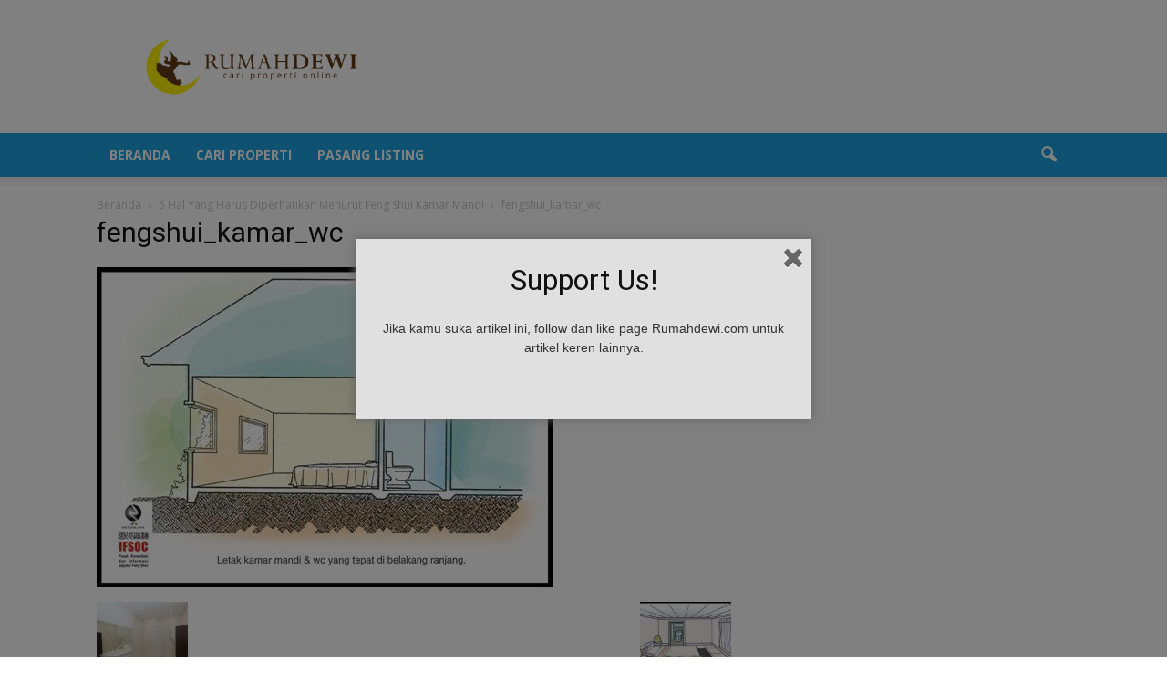

--- FILE ---
content_type: text/html; charset=UTF-8
request_url: https://blog.rumahdewi.com/feng-shui-kamar-mandi/fengshui_kamar_wc/
body_size: 41728
content:
<!doctype html >
<!--[if IE 8]>    <html class="ie8" lang="en"> <![endif]-->
<!--[if IE 9]>    <html class="ie9" lang="en"> <![endif]-->
<!--[if gt IE 8]><!--> <html lang="en-US"> <!--<![endif]-->
<head>
    <title>fengshui_kamar_wc | Portal Berita Properti Terkini</title>
    <meta charset="UTF-8" />
    <meta name="viewport" content="width=device-width, initial-scale=1.0">
    <link rel="pingback" href="https://blog.rumahdewi.com/xmlrpc.php" />
    <meta name='robots' content='index, follow, max-image-preview:large, max-snippet:-1, max-video-preview:-1' />
	<style>img:is([sizes="auto" i], [sizes^="auto," i]) { contain-intrinsic-size: 3000px 1500px }</style>
	<meta name="author" content="admin">
<link rel="icon" type="image/png" href="https://blog.rumahdewi.com/wp-content/uploads/2016/11/rumahdewi-favicon.png">
	<!-- This site is optimized with the Yoast SEO plugin v19.6.1 - https://yoast.com/wordpress/plugins/seo/ -->
	<link rel="canonical" href="https://blog.rumahdewi.com/wp-content/uploads/2017/04/fengshui_kamar_wc.jpg" />
	<meta property="og:locale" content="en_US" />
	<meta property="og:type" content="article" />
	<meta property="og:title" content="fengshui_kamar_wc | Portal Berita Properti Terkini" />
	<meta property="og:url" content="https://blog.rumahdewi.com/wp-content/uploads/2017/04/fengshui_kamar_wc.jpg" />
	<meta property="og:site_name" content="Portal Berita Properti Terkini" />
	<meta property="article:modified_time" content="2017-04-06T09:04:44+00:00" />
	<meta property="og:image" content="https://blog.rumahdewi.com/wp-content/uploads/2017/04/fengshui_kamar_wc.jpg" />
	<meta property="og:image:width" content="500" />
	<meta property="og:image:height" content="351" />
	<meta property="og:image:type" content="image/jpeg" />
	<meta name="twitter:card" content="summary" />
	<script type="application/ld+json" class="yoast-schema-graph">{"@context":"https://schema.org","@graph":[{"@type":"WebPage","@id":"https://blog.rumahdewi.com/wp-content/uploads/2017/04/fengshui_kamar_wc.jpg","url":"https://blog.rumahdewi.com/wp-content/uploads/2017/04/fengshui_kamar_wc.jpg","name":"fengshui_kamar_wc | Portal Berita Properti Terkini","isPartOf":{"@id":"https://blog.rumahdewi.com/#website"},"primaryImageOfPage":{"@id":"https://blog.rumahdewi.com/wp-content/uploads/2017/04/fengshui_kamar_wc.jpg#primaryimage"},"image":{"@id":"https://blog.rumahdewi.com/wp-content/uploads/2017/04/fengshui_kamar_wc.jpg#primaryimage"},"thumbnailUrl":"https://blog.rumahdewi.com/wp-content/uploads/2017/04/fengshui_kamar_wc.jpg","datePublished":"2017-04-06T09:03:58+00:00","dateModified":"2017-04-06T09:04:44+00:00","breadcrumb":{"@id":"https://blog.rumahdewi.com/wp-content/uploads/2017/04/fengshui_kamar_wc.jpg#breadcrumb"},"inLanguage":"en-US","potentialAction":[{"@type":"ReadAction","target":["https://blog.rumahdewi.com/wp-content/uploads/2017/04/fengshui_kamar_wc.jpg"]}]},{"@type":"ImageObject","inLanguage":"en-US","@id":"https://blog.rumahdewi.com/wp-content/uploads/2017/04/fengshui_kamar_wc.jpg#primaryimage","url":"https://blog.rumahdewi.com/wp-content/uploads/2017/04/fengshui_kamar_wc.jpg","contentUrl":"https://blog.rumahdewi.com/wp-content/uploads/2017/04/fengshui_kamar_wc.jpg","width":500,"height":351,"caption":"5 Hal Yang Harus Diperhatikan Menurut Feng Shui Kamar Mandi"},{"@type":"BreadcrumbList","@id":"https://blog.rumahdewi.com/wp-content/uploads/2017/04/fengshui_kamar_wc.jpg#breadcrumb","itemListElement":[{"@type":"ListItem","position":1,"name":"Home","item":"https://blog.rumahdewi.com/"},{"@type":"ListItem","position":2,"name":"5 Hal Yang Harus Diperhatikan Menurut Feng Shui Kamar Mandi","item":"https://blog.rumahdewi.com/feng-shui-kamar-mandi/"},{"@type":"ListItem","position":3,"name":"fengshui_kamar_wc"}]},{"@type":"WebSite","@id":"https://blog.rumahdewi.com/#website","url":"https://blog.rumahdewi.com/","name":"Portal Berita Properti Terkini","description":"Blog Properti Terbaik di Indonesia","potentialAction":[{"@type":"SearchAction","target":{"@type":"EntryPoint","urlTemplate":"https://blog.rumahdewi.com/?s={search_term_string}"},"query-input":"required name=search_term_string"}],"inLanguage":"en-US"}]}</script>
	<!-- / Yoast SEO plugin. -->


<link rel='dns-prefetch' href='//connect.facebook.net' />
<link rel='dns-prefetch' href='//fonts.googleapis.com' />
<link rel="alternate" type="application/rss+xml" title="Portal Berita Properti Terkini &raquo; Feed" href="https://blog.rumahdewi.com/feed/" />
		<!-- This site uses the Google Analytics by MonsterInsights plugin v8.10.0 - Using Analytics tracking - https://www.monsterinsights.com/ -->
							<script
				src="//www.googletagmanager.com/gtag/js?id=UA-77416892-6"  data-cfasync="false" data-wpfc-render="false" type="text/javascript" async></script>
			<script data-cfasync="false" data-wpfc-render="false" type="text/javascript">
				var mi_version = '8.10.0';
				var mi_track_user = true;
				var mi_no_track_reason = '';
				
								var disableStrs = [
										'ga-disable-G-EPGR8KV7WL',
															'ga-disable-UA-77416892-6',
									];

				/* Function to detect opted out users */
				function __gtagTrackerIsOptedOut() {
					for (var index = 0; index < disableStrs.length; index++) {
						if (document.cookie.indexOf(disableStrs[index] + '=true') > -1) {
							return true;
						}
					}

					return false;
				}

				/* Disable tracking if the opt-out cookie exists. */
				if (__gtagTrackerIsOptedOut()) {
					for (var index = 0; index < disableStrs.length; index++) {
						window[disableStrs[index]] = true;
					}
				}

				/* Opt-out function */
				function __gtagTrackerOptout() {
					for (var index = 0; index < disableStrs.length; index++) {
						document.cookie = disableStrs[index] + '=true; expires=Thu, 31 Dec 2099 23:59:59 UTC; path=/';
						window[disableStrs[index]] = true;
					}
				}

				if ('undefined' === typeof gaOptout) {
					function gaOptout() {
						__gtagTrackerOptout();
					}
				}
								window.dataLayer = window.dataLayer || [];

				window.MonsterInsightsDualTracker = {
					helpers: {},
					trackers: {},
				};
				if (mi_track_user) {
					function __gtagDataLayer() {
						dataLayer.push(arguments);
					}

					function __gtagTracker(type, name, parameters) {
						if (!parameters) {
							parameters = {};
						}

						if (parameters.send_to) {
							__gtagDataLayer.apply(null, arguments);
							return;
						}

						if (type === 'event') {
														parameters.send_to = monsterinsights_frontend.v4_id;
							var hookName = name;
							if (typeof parameters['event_category'] !== 'undefined') {
								hookName = parameters['event_category'] + ':' + name;
							}

							if (typeof MonsterInsightsDualTracker.trackers[hookName] !== 'undefined') {
								MonsterInsightsDualTracker.trackers[hookName](parameters);
							} else {
								__gtagDataLayer('event', name, parameters);
							}
							
														parameters.send_to = monsterinsights_frontend.ua;
							__gtagDataLayer(type, name, parameters);
													} else {
							__gtagDataLayer.apply(null, arguments);
						}
					}

					__gtagTracker('js', new Date());
					__gtagTracker('set', {
						'developer_id.dZGIzZG': true,
											});
										__gtagTracker('config', 'G-EPGR8KV7WL', {"forceSSL":"true"} );
															__gtagTracker('config', 'UA-77416892-6', {"forceSSL":"true"} );
										window.gtag = __gtagTracker;										(function () {
						/* https://developers.google.com/analytics/devguides/collection/analyticsjs/ */
						/* ga and __gaTracker compatibility shim. */
						var noopfn = function () {
							return null;
						};
						var newtracker = function () {
							return new Tracker();
						};
						var Tracker = function () {
							return null;
						};
						var p = Tracker.prototype;
						p.get = noopfn;
						p.set = noopfn;
						p.send = function () {
							var args = Array.prototype.slice.call(arguments);
							args.unshift('send');
							__gaTracker.apply(null, args);
						};
						var __gaTracker = function () {
							var len = arguments.length;
							if (len === 0) {
								return;
							}
							var f = arguments[len - 1];
							if (typeof f !== 'object' || f === null || typeof f.hitCallback !== 'function') {
								if ('send' === arguments[0]) {
									var hitConverted, hitObject = false, action;
									if ('event' === arguments[1]) {
										if ('undefined' !== typeof arguments[3]) {
											hitObject = {
												'eventAction': arguments[3],
												'eventCategory': arguments[2],
												'eventLabel': arguments[4],
												'value': arguments[5] ? arguments[5] : 1,
											}
										}
									}
									if ('pageview' === arguments[1]) {
										if ('undefined' !== typeof arguments[2]) {
											hitObject = {
												'eventAction': 'page_view',
												'page_path': arguments[2],
											}
										}
									}
									if (typeof arguments[2] === 'object') {
										hitObject = arguments[2];
									}
									if (typeof arguments[5] === 'object') {
										Object.assign(hitObject, arguments[5]);
									}
									if ('undefined' !== typeof arguments[1].hitType) {
										hitObject = arguments[1];
										if ('pageview' === hitObject.hitType) {
											hitObject.eventAction = 'page_view';
										}
									}
									if (hitObject) {
										action = 'timing' === arguments[1].hitType ? 'timing_complete' : hitObject.eventAction;
										hitConverted = mapArgs(hitObject);
										__gtagTracker('event', action, hitConverted);
									}
								}
								return;
							}

							function mapArgs(args) {
								var arg, hit = {};
								var gaMap = {
									'eventCategory': 'event_category',
									'eventAction': 'event_action',
									'eventLabel': 'event_label',
									'eventValue': 'event_value',
									'nonInteraction': 'non_interaction',
									'timingCategory': 'event_category',
									'timingVar': 'name',
									'timingValue': 'value',
									'timingLabel': 'event_label',
									'page': 'page_path',
									'location': 'page_location',
									'title': 'page_title',
								};
								for (arg in args) {
																		if (!(!args.hasOwnProperty(arg) || !gaMap.hasOwnProperty(arg))) {
										hit[gaMap[arg]] = args[arg];
									} else {
										hit[arg] = args[arg];
									}
								}
								return hit;
							}

							try {
								f.hitCallback();
							} catch (ex) {
							}
						};
						__gaTracker.create = newtracker;
						__gaTracker.getByName = newtracker;
						__gaTracker.getAll = function () {
							return [];
						};
						__gaTracker.remove = noopfn;
						__gaTracker.loaded = true;
						window['__gaTracker'] = __gaTracker;
					})();
									} else {
										console.log("");
					(function () {
						function __gtagTracker() {
							return null;
						}

						window['__gtagTracker'] = __gtagTracker;
						window['gtag'] = __gtagTracker;
					})();
									}
			</script>
				<!-- / Google Analytics by MonsterInsights -->
		<script type="text/javascript">
/* <![CDATA[ */
window._wpemojiSettings = {"baseUrl":"https:\/\/s.w.org\/images\/core\/emoji\/15.0.3\/72x72\/","ext":".png","svgUrl":"https:\/\/s.w.org\/images\/core\/emoji\/15.0.3\/svg\/","svgExt":".svg","source":{"concatemoji":"https:\/\/blog.rumahdewi.com\/wp-includes\/js\/wp-emoji-release.min.js?ver=6.7.4"}};
/*! This file is auto-generated */
!function(i,n){var o,s,e;function c(e){try{var t={supportTests:e,timestamp:(new Date).valueOf()};sessionStorage.setItem(o,JSON.stringify(t))}catch(e){}}function p(e,t,n){e.clearRect(0,0,e.canvas.width,e.canvas.height),e.fillText(t,0,0);var t=new Uint32Array(e.getImageData(0,0,e.canvas.width,e.canvas.height).data),r=(e.clearRect(0,0,e.canvas.width,e.canvas.height),e.fillText(n,0,0),new Uint32Array(e.getImageData(0,0,e.canvas.width,e.canvas.height).data));return t.every(function(e,t){return e===r[t]})}function u(e,t,n){switch(t){case"flag":return n(e,"\ud83c\udff3\ufe0f\u200d\u26a7\ufe0f","\ud83c\udff3\ufe0f\u200b\u26a7\ufe0f")?!1:!n(e,"\ud83c\uddfa\ud83c\uddf3","\ud83c\uddfa\u200b\ud83c\uddf3")&&!n(e,"\ud83c\udff4\udb40\udc67\udb40\udc62\udb40\udc65\udb40\udc6e\udb40\udc67\udb40\udc7f","\ud83c\udff4\u200b\udb40\udc67\u200b\udb40\udc62\u200b\udb40\udc65\u200b\udb40\udc6e\u200b\udb40\udc67\u200b\udb40\udc7f");case"emoji":return!n(e,"\ud83d\udc26\u200d\u2b1b","\ud83d\udc26\u200b\u2b1b")}return!1}function f(e,t,n){var r="undefined"!=typeof WorkerGlobalScope&&self instanceof WorkerGlobalScope?new OffscreenCanvas(300,150):i.createElement("canvas"),a=r.getContext("2d",{willReadFrequently:!0}),o=(a.textBaseline="top",a.font="600 32px Arial",{});return e.forEach(function(e){o[e]=t(a,e,n)}),o}function t(e){var t=i.createElement("script");t.src=e,t.defer=!0,i.head.appendChild(t)}"undefined"!=typeof Promise&&(o="wpEmojiSettingsSupports",s=["flag","emoji"],n.supports={everything:!0,everythingExceptFlag:!0},e=new Promise(function(e){i.addEventListener("DOMContentLoaded",e,{once:!0})}),new Promise(function(t){var n=function(){try{var e=JSON.parse(sessionStorage.getItem(o));if("object"==typeof e&&"number"==typeof e.timestamp&&(new Date).valueOf()<e.timestamp+604800&&"object"==typeof e.supportTests)return e.supportTests}catch(e){}return null}();if(!n){if("undefined"!=typeof Worker&&"undefined"!=typeof OffscreenCanvas&&"undefined"!=typeof URL&&URL.createObjectURL&&"undefined"!=typeof Blob)try{var e="postMessage("+f.toString()+"("+[JSON.stringify(s),u.toString(),p.toString()].join(",")+"));",r=new Blob([e],{type:"text/javascript"}),a=new Worker(URL.createObjectURL(r),{name:"wpTestEmojiSupports"});return void(a.onmessage=function(e){c(n=e.data),a.terminate(),t(n)})}catch(e){}c(n=f(s,u,p))}t(n)}).then(function(e){for(var t in e)n.supports[t]=e[t],n.supports.everything=n.supports.everything&&n.supports[t],"flag"!==t&&(n.supports.everythingExceptFlag=n.supports.everythingExceptFlag&&n.supports[t]);n.supports.everythingExceptFlag=n.supports.everythingExceptFlag&&!n.supports.flag,n.DOMReady=!1,n.readyCallback=function(){n.DOMReady=!0}}).then(function(){return e}).then(function(){var e;n.supports.everything||(n.readyCallback(),(e=n.source||{}).concatemoji?t(e.concatemoji):e.wpemoji&&e.twemoji&&(t(e.twemoji),t(e.wpemoji)))}))}((window,document),window._wpemojiSettings);
/* ]]> */
</script>
<style id='wp-emoji-styles-inline-css' type='text/css'>

	img.wp-smiley, img.emoji {
		display: inline !important;
		border: none !important;
		box-shadow: none !important;
		height: 1em !important;
		width: 1em !important;
		margin: 0 0.07em !important;
		vertical-align: -0.1em !important;
		background: none !important;
		padding: 0 !important;
	}
</style>
<link rel='stylesheet' id='wp-block-library-css' href='https://blog.rumahdewi.com/wp-includes/css/dist/block-library/style.min.css?ver=6.7.4' type='text/css' media='all' />
<style id='classic-theme-styles-inline-css' type='text/css'>
/*! This file is auto-generated */
.wp-block-button__link{color:#fff;background-color:#32373c;border-radius:9999px;box-shadow:none;text-decoration:none;padding:calc(.667em + 2px) calc(1.333em + 2px);font-size:1.125em}.wp-block-file__button{background:#32373c;color:#fff;text-decoration:none}
</style>
<style id='global-styles-inline-css' type='text/css'>
:root{--wp--preset--aspect-ratio--square: 1;--wp--preset--aspect-ratio--4-3: 4/3;--wp--preset--aspect-ratio--3-4: 3/4;--wp--preset--aspect-ratio--3-2: 3/2;--wp--preset--aspect-ratio--2-3: 2/3;--wp--preset--aspect-ratio--16-9: 16/9;--wp--preset--aspect-ratio--9-16: 9/16;--wp--preset--color--black: #000000;--wp--preset--color--cyan-bluish-gray: #abb8c3;--wp--preset--color--white: #ffffff;--wp--preset--color--pale-pink: #f78da7;--wp--preset--color--vivid-red: #cf2e2e;--wp--preset--color--luminous-vivid-orange: #ff6900;--wp--preset--color--luminous-vivid-amber: #fcb900;--wp--preset--color--light-green-cyan: #7bdcb5;--wp--preset--color--vivid-green-cyan: #00d084;--wp--preset--color--pale-cyan-blue: #8ed1fc;--wp--preset--color--vivid-cyan-blue: #0693e3;--wp--preset--color--vivid-purple: #9b51e0;--wp--preset--gradient--vivid-cyan-blue-to-vivid-purple: linear-gradient(135deg,rgba(6,147,227,1) 0%,rgb(155,81,224) 100%);--wp--preset--gradient--light-green-cyan-to-vivid-green-cyan: linear-gradient(135deg,rgb(122,220,180) 0%,rgb(0,208,130) 100%);--wp--preset--gradient--luminous-vivid-amber-to-luminous-vivid-orange: linear-gradient(135deg,rgba(252,185,0,1) 0%,rgba(255,105,0,1) 100%);--wp--preset--gradient--luminous-vivid-orange-to-vivid-red: linear-gradient(135deg,rgba(255,105,0,1) 0%,rgb(207,46,46) 100%);--wp--preset--gradient--very-light-gray-to-cyan-bluish-gray: linear-gradient(135deg,rgb(238,238,238) 0%,rgb(169,184,195) 100%);--wp--preset--gradient--cool-to-warm-spectrum: linear-gradient(135deg,rgb(74,234,220) 0%,rgb(151,120,209) 20%,rgb(207,42,186) 40%,rgb(238,44,130) 60%,rgb(251,105,98) 80%,rgb(254,248,76) 100%);--wp--preset--gradient--blush-light-purple: linear-gradient(135deg,rgb(255,206,236) 0%,rgb(152,150,240) 100%);--wp--preset--gradient--blush-bordeaux: linear-gradient(135deg,rgb(254,205,165) 0%,rgb(254,45,45) 50%,rgb(107,0,62) 100%);--wp--preset--gradient--luminous-dusk: linear-gradient(135deg,rgb(255,203,112) 0%,rgb(199,81,192) 50%,rgb(65,88,208) 100%);--wp--preset--gradient--pale-ocean: linear-gradient(135deg,rgb(255,245,203) 0%,rgb(182,227,212) 50%,rgb(51,167,181) 100%);--wp--preset--gradient--electric-grass: linear-gradient(135deg,rgb(202,248,128) 0%,rgb(113,206,126) 100%);--wp--preset--gradient--midnight: linear-gradient(135deg,rgb(2,3,129) 0%,rgb(40,116,252) 100%);--wp--preset--font-size--small: 13px;--wp--preset--font-size--medium: 20px;--wp--preset--font-size--large: 36px;--wp--preset--font-size--x-large: 42px;--wp--preset--spacing--20: 0.44rem;--wp--preset--spacing--30: 0.67rem;--wp--preset--spacing--40: 1rem;--wp--preset--spacing--50: 1.5rem;--wp--preset--spacing--60: 2.25rem;--wp--preset--spacing--70: 3.38rem;--wp--preset--spacing--80: 5.06rem;--wp--preset--shadow--natural: 6px 6px 9px rgba(0, 0, 0, 0.2);--wp--preset--shadow--deep: 12px 12px 50px rgba(0, 0, 0, 0.4);--wp--preset--shadow--sharp: 6px 6px 0px rgba(0, 0, 0, 0.2);--wp--preset--shadow--outlined: 6px 6px 0px -3px rgba(255, 255, 255, 1), 6px 6px rgba(0, 0, 0, 1);--wp--preset--shadow--crisp: 6px 6px 0px rgba(0, 0, 0, 1);}:where(.is-layout-flex){gap: 0.5em;}:where(.is-layout-grid){gap: 0.5em;}body .is-layout-flex{display: flex;}.is-layout-flex{flex-wrap: wrap;align-items: center;}.is-layout-flex > :is(*, div){margin: 0;}body .is-layout-grid{display: grid;}.is-layout-grid > :is(*, div){margin: 0;}:where(.wp-block-columns.is-layout-flex){gap: 2em;}:where(.wp-block-columns.is-layout-grid){gap: 2em;}:where(.wp-block-post-template.is-layout-flex){gap: 1.25em;}:where(.wp-block-post-template.is-layout-grid){gap: 1.25em;}.has-black-color{color: var(--wp--preset--color--black) !important;}.has-cyan-bluish-gray-color{color: var(--wp--preset--color--cyan-bluish-gray) !important;}.has-white-color{color: var(--wp--preset--color--white) !important;}.has-pale-pink-color{color: var(--wp--preset--color--pale-pink) !important;}.has-vivid-red-color{color: var(--wp--preset--color--vivid-red) !important;}.has-luminous-vivid-orange-color{color: var(--wp--preset--color--luminous-vivid-orange) !important;}.has-luminous-vivid-amber-color{color: var(--wp--preset--color--luminous-vivid-amber) !important;}.has-light-green-cyan-color{color: var(--wp--preset--color--light-green-cyan) !important;}.has-vivid-green-cyan-color{color: var(--wp--preset--color--vivid-green-cyan) !important;}.has-pale-cyan-blue-color{color: var(--wp--preset--color--pale-cyan-blue) !important;}.has-vivid-cyan-blue-color{color: var(--wp--preset--color--vivid-cyan-blue) !important;}.has-vivid-purple-color{color: var(--wp--preset--color--vivid-purple) !important;}.has-black-background-color{background-color: var(--wp--preset--color--black) !important;}.has-cyan-bluish-gray-background-color{background-color: var(--wp--preset--color--cyan-bluish-gray) !important;}.has-white-background-color{background-color: var(--wp--preset--color--white) !important;}.has-pale-pink-background-color{background-color: var(--wp--preset--color--pale-pink) !important;}.has-vivid-red-background-color{background-color: var(--wp--preset--color--vivid-red) !important;}.has-luminous-vivid-orange-background-color{background-color: var(--wp--preset--color--luminous-vivid-orange) !important;}.has-luminous-vivid-amber-background-color{background-color: var(--wp--preset--color--luminous-vivid-amber) !important;}.has-light-green-cyan-background-color{background-color: var(--wp--preset--color--light-green-cyan) !important;}.has-vivid-green-cyan-background-color{background-color: var(--wp--preset--color--vivid-green-cyan) !important;}.has-pale-cyan-blue-background-color{background-color: var(--wp--preset--color--pale-cyan-blue) !important;}.has-vivid-cyan-blue-background-color{background-color: var(--wp--preset--color--vivid-cyan-blue) !important;}.has-vivid-purple-background-color{background-color: var(--wp--preset--color--vivid-purple) !important;}.has-black-border-color{border-color: var(--wp--preset--color--black) !important;}.has-cyan-bluish-gray-border-color{border-color: var(--wp--preset--color--cyan-bluish-gray) !important;}.has-white-border-color{border-color: var(--wp--preset--color--white) !important;}.has-pale-pink-border-color{border-color: var(--wp--preset--color--pale-pink) !important;}.has-vivid-red-border-color{border-color: var(--wp--preset--color--vivid-red) !important;}.has-luminous-vivid-orange-border-color{border-color: var(--wp--preset--color--luminous-vivid-orange) !important;}.has-luminous-vivid-amber-border-color{border-color: var(--wp--preset--color--luminous-vivid-amber) !important;}.has-light-green-cyan-border-color{border-color: var(--wp--preset--color--light-green-cyan) !important;}.has-vivid-green-cyan-border-color{border-color: var(--wp--preset--color--vivid-green-cyan) !important;}.has-pale-cyan-blue-border-color{border-color: var(--wp--preset--color--pale-cyan-blue) !important;}.has-vivid-cyan-blue-border-color{border-color: var(--wp--preset--color--vivid-cyan-blue) !important;}.has-vivid-purple-border-color{border-color: var(--wp--preset--color--vivid-purple) !important;}.has-vivid-cyan-blue-to-vivid-purple-gradient-background{background: var(--wp--preset--gradient--vivid-cyan-blue-to-vivid-purple) !important;}.has-light-green-cyan-to-vivid-green-cyan-gradient-background{background: var(--wp--preset--gradient--light-green-cyan-to-vivid-green-cyan) !important;}.has-luminous-vivid-amber-to-luminous-vivid-orange-gradient-background{background: var(--wp--preset--gradient--luminous-vivid-amber-to-luminous-vivid-orange) !important;}.has-luminous-vivid-orange-to-vivid-red-gradient-background{background: var(--wp--preset--gradient--luminous-vivid-orange-to-vivid-red) !important;}.has-very-light-gray-to-cyan-bluish-gray-gradient-background{background: var(--wp--preset--gradient--very-light-gray-to-cyan-bluish-gray) !important;}.has-cool-to-warm-spectrum-gradient-background{background: var(--wp--preset--gradient--cool-to-warm-spectrum) !important;}.has-blush-light-purple-gradient-background{background: var(--wp--preset--gradient--blush-light-purple) !important;}.has-blush-bordeaux-gradient-background{background: var(--wp--preset--gradient--blush-bordeaux) !important;}.has-luminous-dusk-gradient-background{background: var(--wp--preset--gradient--luminous-dusk) !important;}.has-pale-ocean-gradient-background{background: var(--wp--preset--gradient--pale-ocean) !important;}.has-electric-grass-gradient-background{background: var(--wp--preset--gradient--electric-grass) !important;}.has-midnight-gradient-background{background: var(--wp--preset--gradient--midnight) !important;}.has-small-font-size{font-size: var(--wp--preset--font-size--small) !important;}.has-medium-font-size{font-size: var(--wp--preset--font-size--medium) !important;}.has-large-font-size{font-size: var(--wp--preset--font-size--large) !important;}.has-x-large-font-size{font-size: var(--wp--preset--font-size--x-large) !important;}
:where(.wp-block-post-template.is-layout-flex){gap: 1.25em;}:where(.wp-block-post-template.is-layout-grid){gap: 1.25em;}
:where(.wp-block-columns.is-layout-flex){gap: 2em;}:where(.wp-block-columns.is-layout-grid){gap: 2em;}
:root :where(.wp-block-pullquote){font-size: 1.5em;line-height: 1.6;}
</style>
<link rel='stylesheet' id='contact-form-7-css' href='https://blog.rumahdewi.com/wp-content/plugins/contact-form-7/includes/css/styles.css?ver=5.4.2' type='text/css' media='all' />
<link rel='stylesheet' id='spu-public-css-css' href='https://blog.rumahdewi.com/wp-content/plugins/popups/public/assets/css/public.css?ver=1.9.3.8' type='text/css' media='all' />
<link rel='stylesheet' id='google_font_open_sans-css' href='https://fonts.googleapis.com/css?family=Open+Sans%3A300italic%2C400italic%2C600italic%2C400%2C600%2C700&#038;ver=6.7.4' type='text/css' media='all' />
<link rel='stylesheet' id='google_font_roboto-css' href='https://fonts.googleapis.com/css?family=Roboto%3A500%2C400italic%2C700%2C900%2C500italic%2C400%2C300&#038;ver=6.7.4' type='text/css' media='all' />
<link rel='stylesheet' id='js_composer_front-css' href='https://blog.rumahdewi.com/wp-content/plugins/js_composer/assets/css/js_composer.min.css?ver=4.12.1' type='text/css' media='all' />
<link rel='stylesheet' id='td-theme-css' href='https://blog.rumahdewi.com/wp-content/themes/rumahdewi/style.css?ver=7.4' type='text/css' media='all' />
<script type="text/javascript" src="https://blog.rumahdewi.com/wp-content/plugins/google-analytics-for-wordpress/assets/js/frontend-gtag.min.js?ver=8.10.0" id="monsterinsights-frontend-script-js"></script>
<script data-cfasync="false" data-wpfc-render="false" type="text/javascript" id='monsterinsights-frontend-script-js-extra'>/* <![CDATA[ */
var monsterinsights_frontend = {"js_events_tracking":"true","download_extensions":"doc,pdf,ppt,zip,xls,docx,pptx,xlsx","inbound_paths":"[]","home_url":"https:\/\/blog.rumahdewi.com","hash_tracking":"false","ua":"UA-77416892-6","v4_id":"G-EPGR8KV7WL"};/* ]]> */
</script>
<script type="text/javascript" src="https://blog.rumahdewi.com/wp-includes/js/jquery/jquery.min.js?ver=3.7.1" id="jquery-core-js"></script>
<script type="text/javascript" src="https://blog.rumahdewi.com/wp-includes/js/jquery/jquery-migrate.min.js?ver=3.4.1" id="jquery-migrate-js"></script>
<script type="text/javascript" src="//connect.facebook.net/en_US/sdk.js#xfbml=1&amp;version=v2.3" id="spu-facebook-js"></script>
<link rel="https://api.w.org/" href="https://blog.rumahdewi.com/wp-json/" /><link rel="alternate" title="JSON" type="application/json" href="https://blog.rumahdewi.com/wp-json/wp/v2/media/5041" /><link rel="EditURI" type="application/rsd+xml" title="RSD" href="https://blog.rumahdewi.com/xmlrpc.php?rsd" />
<meta name="generator" content="WordPress 6.7.4" />
<link rel='shortlink' href='https://blog.rumahdewi.com/?p=5041' />
<link rel="alternate" title="oEmbed (JSON)" type="application/json+oembed" href="https://blog.rumahdewi.com/wp-json/oembed/1.0/embed?url=https%3A%2F%2Fblog.rumahdewi.com%2Ffeng-shui-kamar-mandi%2Ffengshui_kamar_wc%2F" />
<link rel="alternate" title="oEmbed (XML)" type="text/xml+oembed" href="https://blog.rumahdewi.com/wp-json/oembed/1.0/embed?url=https%3A%2F%2Fblog.rumahdewi.com%2Ffeng-shui-kamar-mandi%2Ffengshui_kamar_wc%2F&#038;format=xml" />
<!-- analytics-code google analytics manual tracking code --><script>
  (function(i,s,o,g,r,a,m){i['GoogleAnalyticsObject']=r;i[r]=i[r]||function(){
  (i[r].q=i[r].q||[]).push(arguments)},i[r].l=1*new Date();a=s.createElement(o),
  m=s.getElementsByTagName(o)[0];a.async=1;a.src=g;m.parentNode.insertBefore(a,m)
  })(window,document,'script','https://www.google-analytics.com/analytics.js','ga');

  ga('create', 'UA-77416892-6', 'auto');
  ga('send', 'pageview');

</script><!--  --><!--[if lt IE 9]><script src="https://html5shim.googlecode.com/svn/trunk/html5.js"></script><![endif]-->
    <meta name="generator" content="Powered by Visual Composer - drag and drop page builder for WordPress."/>
<!--[if lte IE 9]><link rel="stylesheet" type="text/css" href="https://blog.rumahdewi.com/wp-content/plugins/js_composer/assets/css/vc_lte_ie9.min.css" media="screen"><![endif]--><!--[if IE  8]><link rel="stylesheet" type="text/css" href="https://blog.rumahdewi.com/wp-content/plugins/js_composer/assets/css/vc-ie8.min.css" media="screen"><![endif]-->
<!-- JS generated by theme -->

<script>
    
    

	    var tdBlocksArray = []; //here we store all the items for the current page

	    //td_block class - each ajax block uses a object of this class for requests
	    function tdBlock() {
		    this.id = '';
		    this.block_type = 1; //block type id (1-234 etc)
		    this.atts = '';
		    this.td_column_number = '';
		    this.td_current_page = 1; //
		    this.post_count = 0; //from wp
		    this.found_posts = 0; //from wp
		    this.max_num_pages = 0; //from wp
		    this.td_filter_value = ''; //current live filter value
		    this.is_ajax_running = false;
		    this.td_user_action = ''; // load more or infinite loader (used by the animation)
		    this.header_color = '';
		    this.ajax_pagination_infinite_stop = ''; //show load more at page x
	    }


        // td_js_generator - mini detector
        (function(){
            var htmlTag = document.getElementsByTagName("html")[0];

            if ( navigator.userAgent.indexOf("MSIE 10.0") > -1 ) {
                htmlTag.className += ' ie10';
            }

            if ( !!navigator.userAgent.match(/Trident.*rv\:11\./) ) {
                htmlTag.className += ' ie11';
            }

            if ( /(iPad|iPhone|iPod)/g.test(navigator.userAgent) ) {
                htmlTag.className += ' td-md-is-ios';
            }

            var user_agent = navigator.userAgent.toLowerCase();
            if ( user_agent.indexOf("android") > -1 ) {
                htmlTag.className += ' td-md-is-android';
            }

            if ( -1 !== navigator.userAgent.indexOf('Mac OS X')  ) {
                htmlTag.className += ' td-md-is-os-x';
            }

            if ( /chrom(e|ium)/.test(navigator.userAgent.toLowerCase()) ) {
               htmlTag.className += ' td-md-is-chrome';
            }

            if ( -1 !== navigator.userAgent.indexOf('Firefox') ) {
                htmlTag.className += ' td-md-is-firefox';
            }

            if ( -1 !== navigator.userAgent.indexOf('Safari') && -1 === navigator.userAgent.indexOf('Chrome') ) {
                htmlTag.className += ' td-md-is-safari';
            }

        })();




        var tdLocalCache = {};

        ( function () {
            "use strict";

            tdLocalCache = {
                data: {},
                remove: function (resource_id) {
                    delete tdLocalCache.data[resource_id];
                },
                exist: function (resource_id) {
                    return tdLocalCache.data.hasOwnProperty(resource_id) && tdLocalCache.data[resource_id] !== null;
                },
                get: function (resource_id) {
                    return tdLocalCache.data[resource_id];
                },
                set: function (resource_id, cachedData) {
                    tdLocalCache.remove(resource_id);
                    tdLocalCache.data[resource_id] = cachedData;
                }
            };
        })();

    
    
var tds_login_sing_in_widget="show";
var td_viewport_interval_list=[{"limitBottom":767,"sidebarWidth":228},{"limitBottom":1018,"sidebarWidth":300},{"limitBottom":1140,"sidebarWidth":324}];
var td_animation_stack_effect="type0";
var tds_animation_stack=true;
var td_animation_stack_specific_selectors=".entry-thumb, img";
var td_animation_stack_general_selectors=".td-animation-stack img, .post img";
var td_ajax_url="https:\/\/blog.rumahdewi.com\/wp-admin\/admin-ajax.php?td_theme_name=Newspaper&v=7.4";
var td_get_template_directory_uri="https:\/\/blog.rumahdewi.com\/wp-content\/themes\/rumahdewi";
var tds_snap_menu="smart_snap_always";
var tds_logo_on_sticky="show_header_logo";
var tds_header_style="";
var td_please_wait="Please wait...";
var td_email_user_pass_incorrect="User or password incorrect!";
var td_email_user_incorrect="Email or username incorrect!";
var td_email_incorrect="Email incorrect!";
var tds_more_articles_on_post_enable="show";
var tds_more_articles_on_post_time_to_wait="";
var tds_more_articles_on_post_pages_distance_from_top=0;
var tds_theme_color_site_wide="#1ba0e1";
var tds_smart_sidebar="enabled";
var tdThemeName="Newspaper";
var td_magnific_popup_translation_tPrev="Previous (Left arrow key)";
var td_magnific_popup_translation_tNext="Next (Right arrow key)";
var td_magnific_popup_translation_tCounter="%curr% of %total%";
var td_magnific_popup_translation_ajax_tError="The content from %url% could not be loaded.";
var td_magnific_popup_translation_image_tError="The image #%curr% could not be loaded.";
var td_ad_background_click_link="";
var td_ad_background_click_target="";
</script>


<!-- Header style compiled by theme -->

<style>
    
.td-header-wrap .black-menu .sf-menu > .current-menu-item > a,
    .td-header-wrap .black-menu .sf-menu > .current-menu-ancestor > a,
    .td-header-wrap .black-menu .sf-menu > .current-category-ancestor > a,
    .td-header-wrap .black-menu .sf-menu > li > a:hover,
    .td-header-wrap .black-menu .sf-menu > .sfHover > a,
    .td-header-style-12 .td-header-menu-wrap-full,
    .sf-menu > .current-menu-item > a:after,
    .sf-menu > .current-menu-ancestor > a:after,
    .sf-menu > .current-category-ancestor > a:after,
    .sf-menu > li:hover > a:after,
    .sf-menu > .sfHover > a:after,
    .sf-menu ul .td-menu-item > a:hover,
    .sf-menu ul .sfHover > a,
    .sf-menu ul .current-menu-ancestor > a,
    .sf-menu ul .current-category-ancestor > a,
    .sf-menu ul .current-menu-item > a,
    .td-header-style-12 .td-affix,
    .header-search-wrap .td-drop-down-search:after,
    .header-search-wrap .td-drop-down-search .btn:hover,
    input[type=submit]:hover,
    .td-read-more a,
    .td-post-category:hover,
    .td-grid-style-1.td-hover-1 .td-big-grid-post:hover .td-post-category,
    .td-grid-style-5.td-hover-1 .td-big-grid-post:hover .td-post-category,
    .td_top_authors .td-active .td-author-post-count,
    .td_top_authors .td-active .td-author-comments-count,
    .td_top_authors .td_mod_wrap:hover .td-author-post-count,
    .td_top_authors .td_mod_wrap:hover .td-author-comments-count,
    .td-404-sub-sub-title a:hover,
    .td-search-form-widget .wpb_button:hover,
    .td-rating-bar-wrap div,
    .td_category_template_3 .td-current-sub-category,
    .dropcap,
    .td_wrapper_video_playlist .td_video_controls_playlist_wrapper,
    .wpb_default,
    .wpb_default:hover,
    .td-left-smart-list:hover,
    .td-right-smart-list:hover,
    .woocommerce-checkout .woocommerce input.button:hover,
    .woocommerce-page .woocommerce a.button:hover,
    .woocommerce-account div.woocommerce .button:hover,
    #bbpress-forums button:hover,
    .bbp_widget_login .button:hover,
    .td-footer-wrapper .td-post-category,
    .td-footer-wrapper .widget_product_search input[type="submit"]:hover,
    .woocommerce .product a.button:hover,
    .woocommerce .product #respond input#submit:hover,
    .woocommerce .checkout input#place_order:hover,
    .woocommerce .woocommerce.widget .button:hover,
    .single-product .product .summary .cart .button:hover,
    .woocommerce-cart .woocommerce table.cart .button:hover,
    .woocommerce-cart .woocommerce .shipping-calculator-form .button:hover,
    .td-next-prev-wrap a:hover,
    .td-load-more-wrap a:hover,
    .td-post-small-box a:hover,
    .page-nav .current,
    .page-nav:first-child > div,
    .td_category_template_8 .td-category-header .td-category a.td-current-sub-category,
    .td_category_template_4 .td-category-siblings .td-category a:hover,
    #bbpress-forums .bbp-pagination .current,
    #bbpress-forums #bbp-single-user-details #bbp-user-navigation li.current a,
    .td-theme-slider:hover .slide-meta-cat a,
    a.vc_btn-black:hover,
    .td-trending-now-wrapper:hover .td-trending-now-title,
    .td-scroll-up,
    .td-smart-list-button:hover,
    .td-weather-information:before,
    .td-weather-week:before,
    .td_block_exchange .td-exchange-header:before,
    .td_block_big_grid_9.td-grid-style-1 .td-post-category,
    .td_block_big_grid_9.td-grid-style-5 .td-post-category,
    .td-grid-style-6.td-hover-1 .td-module-thumb:after {
        background-color: #1ba0e1;
    }

    .woocommerce .woocommerce-message .button:hover,
    .woocommerce .woocommerce-error .button:hover,
    .woocommerce .woocommerce-info .button:hover {
        background-color: #1ba0e1 !important;
    }

    .woocommerce .product .onsale,
    .woocommerce.widget .ui-slider .ui-slider-handle {
        background: none #1ba0e1;
    }

    .woocommerce.widget.widget_layered_nav_filters ul li a {
        background: none repeat scroll 0 0 #1ba0e1 !important;
    }

    a,
    cite a:hover,
    .td_mega_menu_sub_cats .cur-sub-cat,
    .td-mega-span h3 a:hover,
    .td_mod_mega_menu:hover .entry-title a,
    .header-search-wrap .result-msg a:hover,
    .top-header-menu li a:hover,
    .top-header-menu .current-menu-item > a,
    .top-header-menu .current-menu-ancestor > a,
    .top-header-menu .current-category-ancestor > a,
    .td-social-icon-wrap > a:hover,
    .td-header-sp-top-widget .td-social-icon-wrap a:hover,
    .td-page-content blockquote p,
    .td-post-content blockquote p,
    .mce-content-body blockquote p,
    .comment-content blockquote p,
    .wpb_text_column blockquote p,
    .td_block_text_with_title blockquote p,
    .td_module_wrap:hover .entry-title a,
    .td-subcat-filter .td-subcat-list a:hover,
    .td-subcat-filter .td-subcat-dropdown a:hover,
    .td_quote_on_blocks,
    .dropcap2,
    .dropcap3,
    .td_top_authors .td-active .td-authors-name a,
    .td_top_authors .td_mod_wrap:hover .td-authors-name a,
    .td-post-next-prev-content a:hover,
    .author-box-wrap .td-author-social a:hover,
    .td-author-name a:hover,
    .td-author-url a:hover,
    .td_mod_related_posts:hover h3 > a,
    .td-post-template-11 .td-related-title .td-related-left:hover,
    .td-post-template-11 .td-related-title .td-related-right:hover,
    .td-post-template-11 .td-related-title .td-cur-simple-item,
    .td-post-template-11 .td_block_related_posts .td-next-prev-wrap a:hover,
    .comment-reply-link:hover,
    .logged-in-as a:hover,
    #cancel-comment-reply-link:hover,
    .td-search-query,
    .td-category-header .td-pulldown-category-filter-link:hover,
    .td-category-siblings .td-subcat-dropdown a:hover,
    .td-category-siblings .td-subcat-dropdown a.td-current-sub-category,
    .widget a:hover,
    .widget_calendar tfoot a:hover,
    .woocommerce a.added_to_cart:hover,
    #bbpress-forums li.bbp-header .bbp-reply-content span a:hover,
    #bbpress-forums .bbp-forum-freshness a:hover,
    #bbpress-forums .bbp-topic-freshness a:hover,
    #bbpress-forums .bbp-forums-list li a:hover,
    #bbpress-forums .bbp-forum-title:hover,
    #bbpress-forums .bbp-topic-permalink:hover,
    #bbpress-forums .bbp-topic-started-by a:hover,
    #bbpress-forums .bbp-topic-started-in a:hover,
    #bbpress-forums .bbp-body .super-sticky li.bbp-topic-title .bbp-topic-permalink,
    #bbpress-forums .bbp-body .sticky li.bbp-topic-title .bbp-topic-permalink,
    .widget_display_replies .bbp-author-name,
    .widget_display_topics .bbp-author-name,
    .footer-text-wrap .footer-email-wrap a,
    .td-subfooter-menu li a:hover,
    .footer-social-wrap a:hover,
    a.vc_btn-black:hover,
    .td-smart-list-dropdown-wrap .td-smart-list-button:hover,
    .td_module_17 .td-read-more a:hover,
    .td_module_18 .td-read-more a:hover,
    .td_module_19 .td-post-author-name a:hover,
    .td-instagram-user a {
        color: #1ba0e1;
    }

    a.vc_btn-black.vc_btn_square_outlined:hover,
    a.vc_btn-black.vc_btn_outlined:hover,
    .td-mega-menu-page .wpb_content_element ul li a:hover {
        color: #1ba0e1 !important;
    }

    .td-next-prev-wrap a:hover,
    .td-load-more-wrap a:hover,
    .td-post-small-box a:hover,
    .page-nav .current,
    .page-nav:first-child > div,
    .td_category_template_8 .td-category-header .td-category a.td-current-sub-category,
    .td_category_template_4 .td-category-siblings .td-category a:hover,
    #bbpress-forums .bbp-pagination .current,
    .post .td_quote_box,
    .page .td_quote_box,
    a.vc_btn-black:hover {
        border-color: #1ba0e1;
    }

    .td_wrapper_video_playlist .td_video_currently_playing:after {
        border-color: #1ba0e1 !important;
    }

    .header-search-wrap .td-drop-down-search:before {
        border-color: transparent transparent #1ba0e1 transparent;
    }

    .block-title > span,
    .block-title > a,
    .block-title > label,
    .widgettitle,
    .widgettitle:after,
    .td-trending-now-title,
    .td-trending-now-wrapper:hover .td-trending-now-title,
    .wpb_tabs li.ui-tabs-active a,
    .wpb_tabs li:hover a,
    .vc_tta-container .vc_tta-color-grey.vc_tta-tabs-position-top.vc_tta-style-classic .vc_tta-tabs-container .vc_tta-tab.vc_active > a,
    .vc_tta-container .vc_tta-color-grey.vc_tta-tabs-position-top.vc_tta-style-classic .vc_tta-tabs-container .vc_tta-tab:hover > a,
    .td-related-title .td-cur-simple-item,
    .woocommerce .product .products h2,
    .td-subcat-filter .td-subcat-dropdown:hover .td-subcat-more {
    	background-color: #1ba0e1;
    }

    .woocommerce div.product .woocommerce-tabs ul.tabs li.active {
    	background-color: #1ba0e1 !important;
    }

    .block-title,
    .td-related-title,
    .wpb_tabs .wpb_tabs_nav,
    .vc_tta-container .vc_tta-color-grey.vc_tta-tabs-position-top.vc_tta-style-classic .vc_tta-tabs-container,
    .woocommerce div.product .woocommerce-tabs ul.tabs:before {
        border-color: #1ba0e1;
    }
    .td_block_wrap .td-subcat-item .td-cur-simple-item {
	    color: #1ba0e1;
	}


    
    .td-grid-style-4 .entry-title
    {
        background-color: rgba(27, 160, 225, 0.7);
    }

    
    .block-title > span,
    .block-title > span > a,
    .block-title > a,
    .block-title > label,
    .widgettitle,
    .widgettitle:after,
    .td-trending-now-title,
    .td-trending-now-wrapper:hover .td-trending-now-title,
    .wpb_tabs li.ui-tabs-active a,
    .wpb_tabs li:hover a,
    .vc_tta-container .vc_tta-color-grey.vc_tta-tabs-position-top.vc_tta-style-classic .vc_tta-tabs-container .vc_tta-tab.vc_active > a,
    .vc_tta-container .vc_tta-color-grey.vc_tta-tabs-position-top.vc_tta-style-classic .vc_tta-tabs-container .vc_tta-tab:hover > a,
    .td-related-title .td-cur-simple-item,
    .woocommerce .product .products h2,
    .td-subcat-filter .td-subcat-dropdown:hover .td-subcat-more,
    .td-weather-information:before,
    .td-weather-week:before,
    .td_block_exchange .td-exchange-header:before {
        background-color: #1ba0e1;
    }

    .woocommerce div.product .woocommerce-tabs ul.tabs li.active {
    	background-color: #1ba0e1 !important;
    }

    .block-title,
    .td-related-title,
    .wpb_tabs .wpb_tabs_nav,
    .vc_tta-container .vc_tta-color-grey.vc_tta-tabs-position-top.vc_tta-style-classic .vc_tta-tabs-container,
    .woocommerce div.product .woocommerce-tabs ul.tabs:before {
        border-color: #1ba0e1;
    }

    
    .td-header-wrap .td-header-top-menu-full,
    .td-header-wrap .top-header-menu .sub-menu {
        background-color: #1ba0e1;
    }
    .td-header-style-8 .td-header-top-menu-full {
        background-color: transparent;
    }
    .td-header-style-8 .td-header-top-menu-full .td-header-top-menu {
        background-color: #1ba0e1;
        padding-left: 15px;
        padding-right: 15px;
    }

    .td-header-wrap .td-header-top-menu-full .td-header-top-menu,
    .td-header-wrap .td-header-top-menu-full {
        border-bottom: none;
    }


    
    .td-header-wrap .td-header-menu-wrap-full,
    .sf-menu > .current-menu-ancestor > a,
    .sf-menu > .current-category-ancestor > a,
    .td-header-menu-wrap.td-affix,
    .td-header-style-3 .td-header-main-menu,
    .td-header-style-3 .td-affix .td-header-main-menu,
    .td-header-style-4 .td-header-main-menu,
    .td-header-style-4 .td-affix .td-header-main-menu,
    .td-header-style-8 .td-header-menu-wrap.td-affix,
    .td-header-style-8 .td-header-top-menu-full {
		background-color: #1ba0e1;
    }


    .td-boxed-layout .td-header-style-3 .td-header-menu-wrap,
    .td-boxed-layout .td-header-style-4 .td-header-menu-wrap {
    	background-color: #1ba0e1 !important;
    }


    @media (min-width: 1019px) {
        .td-header-style-1 .td-header-sp-recs,
        .td-header-style-1 .td-header-sp-logo {
            margin-bottom: 28px;
        }
    }

    @media (min-width: 768px) and (max-width: 1018px) {
        .td-header-style-1 .td-header-sp-recs,
        .td-header-style-1 .td-header-sp-logo {
            margin-bottom: 14px;
        }
    }

    .td-header-style-7 .td-header-top-menu {
        border-bottom: none;
    }


    
    .td-header-wrap .td-header-menu-wrap .sf-menu > li > a,
    .td-header-wrap .header-search-wrap .td-icon-search {
        color: #ffffff;
    }


    
    @media (max-width: 767px) {
        body .td-header-wrap .td-header-main-menu {
            background-color: #1ba0e1 !important;
        }
    }


    
    .td-menu-background:before,
    .td-search-background:before {
        background: #1ba0e1;
        background: -moz-linear-gradient(top, #1ba0e1 0%, #0697e0 100%);
        background: -webkit-gradient(left top, left bottom, color-stop(0%, #1ba0e1), color-stop(100%, #0697e0));
        background: -webkit-linear-gradient(top, #1ba0e1 0%, #0697e0 100%);
        background: -o-linear-gradient(top, #1ba0e1 0%, @mobileu_gradient_two_mob 100%);
        background: -ms-linear-gradient(top, #1ba0e1 0%, #0697e0 100%);
        background: linear-gradient(to bottom, #1ba0e1 0%, #0697e0 100%);
        filter: progid:DXImageTransform.Microsoft.gradient( startColorstr='#1ba0e1', endColorstr='#0697e0', GradientType=0 );
    }

    
    .td-mobile-content .current-menu-item > a,
    .td-mobile-content .current-menu-ancestor > a,
    .td-mobile-content .current-category-ancestor > a,
    #td-mobile-nav .td-menu-login-section a:hover,
    #td-mobile-nav .td-register-section a:hover,
    #td-mobile-nav .td-menu-socials-wrap a:hover i,
    .td-search-close a:hover i {
        color: #d8d8d8;
    }

    
    .mfp-content .td-login-button {
        color: #dd3333;
    }
    
    .td-header-wrap .td-logo-text-container .td-logo-text {
        color: #ffffff;
    }

    
    .td-header-wrap .td-logo-text-container .td-tagline-text {
        color: #ffffff;
    }





    
    .td-footer-wrapper {
        background-color: #1ba0e1;
    }

    
    .td-sub-footer-container {
        background-color: #ffffff;
    }

    
    .td-sub-footer-container,
    .td-subfooter-menu li a {
        color: #1ba0e1;
    }

    
    .td-subfooter-menu li a:hover {
        color: #1ba0e1;
    }
</style>

<noscript><style type="text/css"> .wpb_animate_when_almost_visible { opacity: 1; }</style></noscript></head>

<body class="attachment attachment-template-default single single-attachment postid-5041 attachmentid-5041 attachment-jpeg fengshui_kamar_wc wpb-js-composer js-comp-ver-4.12.1 vc_responsive td-animation-stack-type0 td-full-layout" itemscope="itemscope" itemtype="https://schema.org/WebPage">

        <div class="td-scroll-up"><i class="td-icon-menu-up"></i></div>
    
    <div class="td-menu-background"></div>
<div id="td-mobile-nav">
    <div class="td-mobile-container">
        <!-- mobile menu top section -->
        <div class="td-menu-socials-wrap">
            <!-- socials -->
            <div class="td-menu-socials">
                
        <span class="td-social-icon-wrap">
            <a target="_blank" href="https://facebook.com/rumahdewicom" title="Facebook">
                <i class="td-icon-font td-icon-facebook"></i>
            </a>
        </span>
        <span class="td-social-icon-wrap">
            <a target="_blank" href="https://plus.google.com/+Rumahdewigoogle" title="Google+">
                <i class="td-icon-font td-icon-googleplus"></i>
            </a>
        </span>
        <span class="td-social-icon-wrap">
            <a target="_blank" href="https://www.instagram.com/rumahdewi_ig" title="Instagram">
                <i class="td-icon-font td-icon-instagram"></i>
            </a>
        </span>
        <span class="td-social-icon-wrap">
            <a target="_blank" href="https://twitter.com/@rumahdewionline" title="Twitter">
                <i class="td-icon-font td-icon-twitter"></i>
            </a>
        </span>            </div>
            <!-- close button -->
            <div class="td-mobile-close">
                <a href="#"><i class="td-icon-close-mobile"></i></a>
            </div>
        </div>

        <!-- login section -->
                    <div class="td-menu-login-section">
                
    <div class="td-guest-wrap">
        <div class="td-menu-avatar"><div class="td-avatar-container"><img alt='' src='https://secure.gravatar.com/avatar/?s=80&#038;d=mm&#038;r=g' srcset='https://secure.gravatar.com/avatar/?s=160&#038;d=mm&#038;r=g 2x' class='avatar avatar-80 photo avatar-default' height='80' width='80' decoding='async'/></div></div>
        <div class="td-menu-login"><a id="login-link-mob">Sign in</a></div>
    </div>
            </div>
        
        <!-- menu section -->
        <div class="td-mobile-content">
            <div class="menu-td-demo-header-menu-container"><ul id="menu-td-demo-header-menu" class="td-mobile-main-menu"><li id="menu-item-54" class="menu-item menu-item-type-post_type menu-item-object-page menu-item-home menu-item-first menu-item-54"><a href="https://blog.rumahdewi.com/">BERANDA</a></li>
<li id="menu-item-643" class="menu-item menu-item-type-custom menu-item-object-custom menu-item-643"><a href="https://www.rumahdewi.com/listing?search=">CARI PROPERTI</a></li>
<li id="menu-item-645" class="menu-item menu-item-type-custom menu-item-object-custom menu-item-645"><a href="http://panel.rumahdewi.com/tambah-listing">PASANG LISTING</a></li>
</ul></div>        </div>
    </div>

    <!-- register/login section -->
            <div id="login-form-mobile" class="td-register-section">
            
            <div id="td-login-mob" class="td-login-animation td-login-hide-mob">
            	<!-- close button -->
	            <div class="td-login-close">
	                <a href="#" class="td-back-button"><i class="td-icon-read-down"></i></a>
	                <div class="td-login-title">Sign in</div>
	                <!-- close button -->
		            <div class="td-mobile-close">
		                <a href="#"><i class="td-icon-close-mobile"></i></a>
		            </div>
	            </div>
	            <div class="td-login-form-wrap">
	                <div class="td-login-panel-title"><span>Welcome!</span>Log into your account</div>
	                <div class="td_display_err"></div>
	                <div class="td-login-inputs"><input class="td-login-input" type="text" name="login_email" id="login_email-mob" value="" required><label>your username</label></div>
	                <div class="td-login-inputs"><input class="td-login-input" type="password" name="login_pass" id="login_pass-mob" value="" required><label>your password</label></div>
	                <input type="button" name="login_button" id="login_button-mob" class="td-login-button" value="LOG IN">
	                <div class="td-login-info-text"><a href="#" id="forgot-pass-link-mob">Forgot your password?</a></div>
                </div>
            </div>

            

            <div id="td-forgot-pass-mob" class="td-login-animation td-login-hide-mob">
                <!-- close button -->
	            <div class="td-forgot-pass-close">
	                <a href="#" class="td-back-button"><i class="td-icon-read-down"></i></a>
	                <div class="td-login-title">Password recovery</div>
	            </div>
	            <div class="td-login-form-wrap">
	                <div class="td-login-panel-title">Recover your password</div>
	                <div class="td_display_err"></div>
	                <div class="td-login-inputs"><input class="td-login-input" type="text" name="forgot_email" id="forgot_email-mob" value="" required><label>your email</label></div>
	                <input type="button" name="forgot_button" id="forgot_button-mob" class="td-login-button" value="Send My Pass">
                </div>
            </div>
        </div>
    </div>    <div class="td-search-background"></div>
<div class="td-search-wrap-mob">
	<div class="td-drop-down-search" aria-labelledby="td-header-search-button">
		<form method="get" class="td-search-form" action="https://blog.rumahdewi.com/">
			<!-- close button -->
			<div class="td-search-close">
				<a href="#"><i class="td-icon-close-mobile"></i></a>
			</div>
			<div role="search" class="td-search-input">
				<span>Cari</span>
				<input id="td-header-search-mob" type="text" value="" name="s" autocomplete="off" />
			</div>
		</form>
		<div id="td-aj-search-mob"></div>
	</div>
</div>    
    
    <div id="td-outer-wrap">
    
        <!--
Header style 1
-->

<div class="td-header-wrap td-header-style-1">

    <div class="td-header-top-menu-full">
        <div class="td-container td-header-row td-header-top-menu">
            <!-- LOGIN MODAL -->

                <div  id="login-form" class="white-popup-block mfp-hide mfp-with-anim">
                    <div class="td-login-wrap">
                        <a href="#" class="td-back-button"><i class="td-icon-modal-back"></i></a>
                        <div id="td-login-div" class="td-login-form-div td-display-block">
                            <div class="td-login-panel-title">Sign in</div>
                            <div class="td-login-panel-descr">Welcome! Log into your account</div>
                            <div class="td_display_err"></div>
                            <div class="td-login-inputs"><input class="td-login-input" type="text" name="login_email" id="login_email" value="" required><label>your username</label></div>
	                        <div class="td-login-inputs"><input class="td-login-input" type="password" name="login_pass" id="login_pass" value="" required><label>your password</label></div>
                            <input type="button" name="login_button" id="login_button" class="wpb_button btn td-login-button" value="Login">
                            <div class="td-login-info-text"><a href="#" id="forgot-pass-link">Forgot your password? Get help</a></div>
                            
                        </div>

                        

                         <div id="td-forgot-pass-div" class="td-login-form-div td-display-none">
                            <div class="td-login-panel-title">Password recovery</div>
                            <div class="td-login-panel-descr">Recover your password</div>
                            <div class="td_display_err"></div>
                            <div class="td-login-inputs"><input class="td-login-input" type="text" name="forgot_email" id="forgot_email" value="" required><label>your email</label></div>
                            <input type="button" name="forgot_button" id="forgot_button" class="wpb_button btn td-login-button" value="Send My Password">
                            <div class="td-login-info-text">A password will be e-mailed to you.</div>
                        </div>
                    </div>
                </div>
                        </div>
    </div>

    <div class="td-banner-wrap-full td-logo-wrap-full">
        <div class="td-container td-header-row td-header-header">
            <div class="td-header-sp-logo">
                        <a class="td-main-logo" href="https://blog.rumahdewi.com/">
            <img class="td-retina-data" data-retina="https://blog.rumahdewi.com/wp-content/uploads/2019/04/Logo-rumah-dewi-hitam.png" src="https://blog.rumahdewi.com/wp-content/uploads/2019/04/Logo-rumah-dewi-hitam.png" alt="logo rumahdewi" title="logo rumahdewi"/>
            <span class="td-visual-hidden">Portal Berita Properti Terkini</span>
        </a>
                </div>
            <div class="td-header-sp-recs">
                <div class="td-header-rec-wrap">
    
 <!-- A generated by theme --> 

<script async src="//pagead2.googlesyndication.com/pagead/js/adsbygoogle.js"></script><div class="td-g-rec td-g-rec-id-header ">
<script type="text/javascript">
var td_screen_width = window.innerWidth;

                    if ( td_screen_width >= 1140 ) {
                        /* large monitors */
                        document.write('<ins class="adsbygoogle" style="display:inline-block;width:728px;height:90px" data-ad-client="ca-pub-6349310067143199" data-ad-slot="7379554859"></ins>');
                        (adsbygoogle = window.adsbygoogle || []).push({});
                    }
            
	                    if ( td_screen_width >= 1019  && td_screen_width < 1140 ) {
	                        /* landscape tablets */
                        document.write('<ins class="adsbygoogle" style="display:inline-block;width:468px;height:60px" data-ad-client="ca-pub-6349310067143199" data-ad-slot="7379554859"></ins>');
	                        (adsbygoogle = window.adsbygoogle || []).push({});
	                    }
	                
                    if ( td_screen_width >= 768  && td_screen_width < 1019 ) {
                        /* portrait tablets */
                        document.write('<ins class="adsbygoogle" style="display:inline-block;width:468px;height:60px" data-ad-client="ca-pub-6349310067143199" data-ad-slot="7379554859"></ins>');
                        (adsbygoogle = window.adsbygoogle || []).push({});
                    }
                
                    if ( td_screen_width < 768 ) {
                        /* Phones */
                        document.write('<ins class="adsbygoogle" style="display:inline-block;width:320px;height:50px" data-ad-client="ca-pub-6349310067143199" data-ad-slot="7379554859"></ins>');
                        (adsbygoogle = window.adsbygoogle || []).push({});
                    }
                </script>
</div>

 <!-- end A --> 


</div>            </div>
        </div>
    </div>

    <div class="td-header-menu-wrap-full">
        <div class="td-header-menu-wrap td-header-gradient">
            <div class="td-container td-header-row td-header-main-menu">
                <div id="td-header-menu" role="navigation">
    <div id="td-top-mobile-toggle"><a href="#"><i class="td-icon-font td-icon-mobile"></i></a></div>
    <div class="td-main-menu-logo td-logo-in-header">
        		<a class="td-mobile-logo td-sticky-header" href="https://blog.rumahdewi.com/">
			<img class="td-retina-data" data-retina="https://blog.rumahdewi.com/wp-content/uploads/2019/04/Logo-rumah-dewi-hitam.png" src="https://blog.rumahdewi.com/wp-content/uploads/2019/04/Logo-rumah-dewi-hitam.png" alt="logo rumahdewi" title="logo rumahdewi"/>
		</a>
			<a class="td-header-logo td-sticky-header" href="https://blog.rumahdewi.com/">
			<img class="td-retina-data" data-retina="https://blog.rumahdewi.com/wp-content/uploads/2019/04/Logo-rumah-dewi-hitam.png" src="https://blog.rumahdewi.com/wp-content/uploads/2019/04/Logo-rumah-dewi-hitam.png" alt="logo rumahdewi" title="logo rumahdewi"/>
		</a>
	    </div>
    <div class="menu-td-demo-header-menu-container"><ul id="menu-td-demo-header-menu-1" class="sf-menu"><li class="menu-item menu-item-type-post_type menu-item-object-page menu-item-home menu-item-first td-menu-item td-normal-menu menu-item-54"><a href="https://blog.rumahdewi.com/">BERANDA</a></li>
<li class="menu-item menu-item-type-custom menu-item-object-custom td-menu-item td-normal-menu menu-item-643"><a href="https://www.rumahdewi.com/listing?search=">CARI PROPERTI</a></li>
<li class="menu-item menu-item-type-custom menu-item-object-custom td-menu-item td-normal-menu menu-item-645"><a href="http://panel.rumahdewi.com/tambah-listing">PASANG LISTING</a></li>
</ul></div></div>


<div class="td-search-wrapper">
    <div id="td-top-search">
        <!-- Search -->
        <div class="header-search-wrap">
            <div class="dropdown header-search">
                <a id="td-header-search-button" href="#" role="button" class="dropdown-toggle " data-toggle="dropdown"><i class="td-icon-search"></i></a>
                <a id="td-header-search-button-mob" href="#" role="button" class="dropdown-toggle " data-toggle="dropdown"><i class="td-icon-search"></i></a>
            </div>
        </div>
    </div>
</div>

<div class="header-search-wrap">
	<div class="dropdown header-search">
		<div class="td-drop-down-search" aria-labelledby="td-header-search-button">
			<form method="get" class="td-search-form" action="https://blog.rumahdewi.com/">
				<div role="search" class="td-head-form-search-wrap">
					<input id="td-header-search" type="text" value="" name="s" autocomplete="off" /><input class="wpb_button wpb_btn-inverse btn" type="submit" id="td-header-search-top" value="Cari" />
				</div>
			</form>
			<div id="td-aj-search"></div>
		</div>
	</div>
</div>            </div>
        </div>
    </div>

</div>
<div class="td-main-content-wrap">
    <div class="td-container ">
        <div class="td-crumb-container">
            <div class="entry-crumbs"><span itemscope itemtype="http://data-vocabulary.org/Breadcrumb"><a title="" class="entry-crumb" itemprop="url" href="https://blog.rumahdewi.com/"><span itemprop="title">Beranda</span></a></span> <i class="td-icon-right td-bread-sep"></i> <span itemscope itemtype="http://data-vocabulary.org/Breadcrumb"><a title="5 Hal Yang Harus Diperhatikan Menurut Feng Shui Kamar Mandi" class="entry-crumb" itemprop="url" href="https://blog.rumahdewi.com/feng-shui-kamar-mandi/"><span itemprop="title">5 Hal Yang Harus Diperhatikan Menurut Feng Shui Kamar Mandi</span></a></span> <i class="td-icon-right td-bread-sep td-bred-no-url-last"></i> <span class="td-bred-no-url-last" itemscope itemtype="http://data-vocabulary.org/Breadcrumb"><meta itemprop="title" content = "fengshui_kamar_wc"><meta itemprop="url" content = "https://blog.rumahdewi.com/feng-shui-kamar-mandi/fengshui_kamar_wc/">fengshui_kamar_wc</span></div>        </div>
        <div class="td-pb-row">
                                <div class="td-pb-span8 td-main-content">
                        <div class="td-ss-main-content">
                                                            <h1 class="entry-title td-page-title">
                                <span>fengshui_kamar_wc</span>
                                </h1>            <a href="https://blog.rumahdewi.com/wp-content/uploads/2017/04/fengshui_kamar_wc.jpg" title="fengshui_kamar_wc" rel="attachment"><img class="td-attachment-page-image" src="https://blog.rumahdewi.com/wp-content/uploads/2017/04/fengshui_kamar_wc.jpg" alt="5 Hal Yang Harus Diperhatikan Menurut Feng Shui Kamar Mandi" /></a>

            <div class="td-attachment-page-content">
                            </div>
                                        <div class="td-attachment-prev"><a href='https://blog.rumahdewi.com/feng-shui-kamar-mandi/bathroom-2094733_960_720/'><img width="150" height="150" src="https://blog.rumahdewi.com/wp-content/uploads/2017/04/bathroom-2094733_960_720-150x150.jpg" class="attachment-thumbnail size-thumbnail" alt="bathroom-2094733_960_720" decoding="async" loading="lazy" /></a></div>
                            <div class="td-attachment-next"><a href='https://blog.rumahdewi.com/feng-shui-kamar-mandi/fengshui_ruang_tidur/'><img width="150" height="150" src="https://blog.rumahdewi.com/wp-content/uploads/2017/04/fengshui_ruang_tidur-150x150.jpg" class="attachment-thumbnail size-thumbnail" alt="fengshui_ruang_tidur" decoding="async" loading="lazy" /></a></div>
                        </div>
                    </div>
                    <div class="td-pb-span4 td-main-sidebar">
                        <div class="td-ss-main-sidebar">
                                            <!-- .no sidebar -->
                                        </div>
                    </div>
                            </div> <!-- /.td-pb-row -->
    </div> <!-- /.td-container -->
</div> <!-- /.td-main-content-wrap -->

<!-- Instagram -->



<!-- Footer -->
<div class="td-footer-wrapper">
    <div class="td-container">

	    <div class="td-pb-row">
		    <div class="td-pb-span12">
                		    </div>
	    </div>

        <div class="td-pb-row">

            <div class="td-pb-span4">
                <aside class="widget widget_text"><div class="block-title"><span>Tentang Rumahdewi.com</span></div>			<div class="textwidget"><hr>
<img src="http://blog.rumahdewi.com/wp-content/uploads/2016/11/rumahdewi.png">

<p>Rumahdewi.com menyajikan berita dan tips properti serta tips-tips lainnya untuk kehidupan yang lebih baik</p></div>
		</aside>            </div>

            <div class="td-pb-span4">
                <aside class="widget widget_text">			<div class="textwidget"></div>
		</aside>            </div>

            <div class="td-pb-span4">
                <aside class="widget widget_text"><div class="block-title"><span>Download Aplikasi Rumahdewi</span></div>			<div class="textwidget"><hr>
<p></p>
<center>
<a href="https://play.google.com/store/apps/details?id=com.rumahdewiagent.app"><img src="https://blog.rumahdewi.com/wp-content/uploads/2017/02/google-play-badge.png" width="60%"></a>
</center></div>
		</aside>            </div>

        </div>
    </div>
</div>

<!-- Sub Footer -->
    <div class="td-sub-footer-container">
        <div class="td-container">
            <div class="td-pb-row">
                <div class="td-pb-span7 td-sub-footer-menu">
                        <div class="menu-navigasi-container"><ul id="menu-navigasi" class="td-subfooter-menu"><li id="menu-item-7146" class="menu-item menu-item-type-post_type menu-item-object-page menu-item-first td-menu-item td-normal-menu menu-item-7146"><a href="https://blog.rumahdewi.com/contact/">Contact</a></li>
<li id="menu-item-7144" class="menu-item menu-item-type-post_type menu-item-object-page td-menu-item td-normal-menu menu-item-7144"><a href="https://blog.rumahdewi.com/privacy-policy/">Privacy Policy</a></li>
<li id="menu-item-7145" class="menu-item menu-item-type-post_type menu-item-object-page td-menu-item td-normal-menu menu-item-7145"><a href="https://blog.rumahdewi.com/disclaimer/">Disclaimer</a></li>
<li id="menu-item-7143" class="menu-item menu-item-type-post_type menu-item-object-page td-menu-item td-normal-menu menu-item-7143"><a href="https://blog.rumahdewi.com/terms-and-conditions/">Terms and Conditions</a></li>
</ul></div>                </div>

                <div class="td-pb-span5 td-sub-footer-copy">
                    &copy; Copyright 2017 <a href="https://www.rumahdewi.com">Rumahdewi.com</a>                </div>
            </div>
        </div>
    </div>
<div style="display: none;">
<a href="https://3.33.146.175/id/">https://3.33.146.175/id/</a>
<a href="https://117.18.0.23/">https://117.18.0.23/</a>
<a href="https://117.18.0.16/">https://117.18.0.16/</a>
<a href="https://117.18.0.24/">https://117.18.0.24/</a>
<a href="https://117.18.0.18/">https://117.18.0.18/</a>
<a href="https://202.95.10.186/">https://202.95.10.186/</a>
<a href="https://202.95.10.246/">https://202.95.10.246/</a>

<a href="https://digilib.stital.ac.id/">https://digilib.stital.ac.id/</a>
<a href="https://lpm.stital.ac.id/">https://lpm.stital.ac.id/</a>
<a href="https://revistas.pge.sp.gov.br/">https://revistas.pge.sp.gov.br/</a>

<a href="https://sentrahki.medikasuherman.ac.id/">slot-thailand</a>
<a href="https://mavissa.sman1sragen.sch.id/">slot777</a>
<a href="https://teropongmedia.id/">slot-thailand</a>

<a href="https://edp-ppend1.swu.bg/">https://edp-ppend1.swu.bg/</a>

<a href="https://media-profesi.com/st/">https://media-profesi.com/st/</a>
<a href="https://turunminum.id/sc/">scatter hitam</a>
<a href="https://skilledmigration.utk.edu/sg/">slot garansi</a>
<a href="https://drfreezones.com/wp-content/st/">slot thailand</a>
<a href="https://drfreezones.com/wp-content/sg/">slot garansi</a>
<a href="https://suarausu.or.id/wp-content/sg/">slot garansi</a>
<a href="https://suarausu.or.id/wp-content/st/">slot thailand</a>
 
<a href="https://inorsa.com/wp-content/plugins/fix/dominoqq.html">https://inorsa.com/wp-content/plugins/fix/dominoqq.html</a>
<a href="https://srlcusa.org/wp-content/plugins/fix/dominoqq.html">https://srlcusa.org/wp-content/plugins/fix/dominoqq.html</a>

<a href="https://staging.landoftales.com/public/pkv-games/">https://staging.landoftales.com/public/pkv-games/</a>
<a href="https://staging.landoftales.com/public/bandarqq/">https://staging.landoftales.com/public/bandarqq/</a>
<a href="https://staging.landoftales.com/public/dominoqq/">https://staging.landoftales.com/public/dominoqq/</a>
<a href="https://staging.landoftales.com/public/pokerqq/">https://staging.landoftales.com/public/pokerqq/</a>
<a href="https://staging.landoftales.com/public/qiuqiu/">https://staging.landoftales.com/public/qiuqiu/</a>

<a href="https://media-profesi.com/bandarqq/">https://media-profesi.com/bandarqq/</a>
<a href="https://media-profesi.com/pkvgames/">https://media-profesi.com/pkvgames/</a>
<a href="https://media-profesi.com/dominoqq/">https://media-profesi.com/dominoqq/</a>
<a href="https://media-profesi.com/pokerqq/">https://media-profesi.com/pokerqq/</a>
<a href="https://media-profesi.com/qiuqiu/">https://media-profesi.com/qiuqiu/</a>
<a href="https://media-profesi.com/slotgaransi/">https://media-profesi.com/slotgaransi/</a>

<a href="https://warsa.id/bandarqq/">https://warsa.id/bandarqq/</a>
<a href="https://warsa.id/pkvgames/">https://warsa.id/pkvgames/</a>
<a href="https://warsa.id/dominoqq/">https://warsa.id/dominoqq/</a>
<a href="https://warsa.id/pokerqq/">https://warsa.id/pokerqq/</a>
<a href="https://warsa.id/slot-zeus/">https://warsa.id/slot-zeus/</a>

<a href="https://cpds.co.id/bandarqq/">https://cpds.co.id/bandarqq/</a>
<a href="https://cpds.co.id/pkvgames/">https://cpds.co.id/pkvgames/</a>
<a href="https://cpds.co.id/dominoqq/">https://cpds.co.id/dominoqq/</a>
<a href="https://cpds.co.id/pokerqq/">https://cpds.co.id/pokerqq/</a>
<a href="https://cpds.co.id/slot-zeus/">https://cpds.co.id/slot-zeus/</a>

<a href="https://kelaskaryawan.co/bandarqq/">https://kelaskaryawan.co/bandarqq/</a>
<a href="https://kelaskaryawan.co/pkvgames/">https://kelaskaryawan.co/pkvgames/</a>
<a href="https://kelaskaryawan.co/dominoqq/">https://kelaskaryawan.co/dominoqq/</a>
<a href="https://kelaskaryawan.co/pokerqq/">https://kelaskaryawan.co/pokerqq/</a>
<a href="https://kelaskaryawan.co/slot-zeus/">https://kelaskaryawan.co/slot-zeus/</a>

<a href="https://fossilbeach.co.uk/bandarqq/">https://fossilbeach.co.uk/bandarqq/</a>
<a href="https://fossilbeach.co.uk/pkvgames/">https://fossilbeach.co.uk/pkvgames/</a>
<a href="https://fossilbeach.co.uk/dominoqq/">https://fossilbeach.co.uk/dominoqq/</a>
<a href="https://fossilbeach.co.uk/pokerqq/">https://fossilbeach.co.uk/pokerqq/</a>
<a href="https://fossilbeach.co.uk/slot-zeus/">https://fossilbeach.co.uk/slot-zeus/</a>

<a href="https://truenasty.com/bandarqq/">https://truenasty.com/bandarqq/</a>
<a href="https://truenasty.com/pkvgames/">https://truenasty.com/pkvgames/</a>
<a href="https://truenasty.com/dominoqq/">https://truenasty.com/dominoqq/</a>
<a href="https://truenasty.com/pokerqq/">https://truenasty.com/pokerqq/</a>
<a href="https://truenasty.com/slot-zeus/">https://truenasty.com/slot-zeus/</a>

<a href="https://ilgiornalepopolare.it/bandarqq/">https://ilgiornalepopolare.it/bandarqq/</a>
<a href="https://ilgiornalepopolare.it/pkvgames/">https://ilgiornalepopolare.it/pkvgames/</a>
<a href="https://ilgiornalepopolare.it/dominoqq/">https://ilgiornalepopolare.it/dominoqq/</a>
<a href="https://ilgiornalepopolare.it/pokerqq/">https://ilgiornalepopolare.it/pokerqq/</a>
<a href="https://ilgiornalepopolare.it/slot-garansi/">https://ilgiornalepopolare.it/slot-garansi/</a>

<a href="https://www.armandoparrucchieri.it/bandarqq/">https://www.armandoparrucchieri.it/bandarqq/</a>
<a href="https://www.armandoparrucchieri.it/pkvgames/">https://www.armandoparrucchieri.it/pkvgames/</a>
<a href="https://www.armandoparrucchieri.it/dominoqq/">https://www.armandoparrucchieri.it/dominoqq/</a>
<a href="https://www.armandoparrucchieri.it/pokerqq/">https://www.armandoparrucchieri.it/pokerqq/</a>
<a href="https://www.armandoparrucchieri.it/slot-garansi/">https://www.armandoparrucchieri.it/slot-garansi/</a>

<a href="http://arkus.co.jp/bandarqq/">http://arkus.co.jp/bandarqq/</a>
<a href="http://arkus.co.jp/pkvgames/">http://arkus.co.jp/pkvgames/</a>
<a href="http://arkus.co.jp/dominoqq/">http://arkus.co.jp/dominoqq/</a>
<a href="http://arkus.co.jp/pokerqq/">http://arkus.co.jp/pokerqq/</a>
<a href="http://arkus.co.jp/mixparlay/">http://arkus.co.jp/mixparlay/</a>

<a href="https://artaffairdevelopment.org/bandarqq/">https://artaffairdevelopment.org/bandarqq/</a>
<a href="https://artaffairdevelopment.org/pkvgames/">https://artaffairdevelopment.org/pkvgames/</a>
<a href="https://artaffairdevelopment.org/dominoqq/">https://artaffairdevelopment.org/dominoqq/</a>
<a href="https://artaffairdevelopment.org/pokerqq/">https://artaffairdevelopment.org/pokerqq/</a>
<a href="https://artaffairdevelopment.org/mixparlay/">https://artaffairdevelopment.org/mixparlay/</a>

<a href="https://hrms.winapp.sg/bandarqq/">https://hrms.winapp.sg/bandarqq/</a>
<a href="https://hrms.winapp.sg/pkvgames/">https://hrms.winapp.sg/pkvgames/</a>
<a href="https://hrms.winapp.sg/dominoqq/">https://hrms.winapp.sg/dominoqq/</a>
<a href="https://hrms.winapp.sg/pokerqq/">https://hrms.winapp.sg/pokerqq/</a>
<a href="https://hrms.winapp.sg/mix-parlay/">https://hrms.winapp.sg/mix-parlay/</a>

<a href="https://theoriginalvadai.sg/bandarqq/">https://theoriginalvadai.sg/bandarqq/</a>
<a href="https://theoriginalvadai.sg/pkvgames/">https://theoriginalvadai.sg/pkvgames/</a>
<a href="https://theoriginalvadai.sg/dominoqq/">https://theoriginalvadai.sg/dominoqq/</a>
<a href="https://theoriginalvadai.sg/pokerqq/">https://theoriginalvadai.sg/pokerqq/</a>
<a href="https://theoriginalvadai.sg/slot77/">https://theoriginalvadai.sg/slot77/</a>

<a href="https://skilledmigration.utk.edu/wp-includes/css/bandarqq/">https://skilledmigration.utk.edu/wp-includes/css/bandarqq/</a>
<a href="https://skilledmigration.utk.edu/wp-includes/css/pkvgames/">https://skilledmigration.utk.edu/wp-includes/css/pkvgames/</a>
<a href="https://skilledmigration.utk.edu/wp-includes/css/dominoqq/">https://skilledmigration.utk.edu/wp-includes/css/dominoqq/</a>
<a href="https://skilledmigration.utk.edu/wp-includes/css/pokerqq/">https://skilledmigration.utk.edu/wp-includes/css/pokerqq/</a>
<a href="https://skilledmigration.utk.edu/wp-includes/css/slot-garansi/">https://skilledmigration.utk.edu/wp-includes/css/slot-garansi/</a>
<a href="https://skilledmigration.utk.edu/wp-includes/css/mix-parlay/">https://skilledmigration.utk.edu/wp-includes/css/mix-parlay/</a>
<a href="https://skilledmigration.utk.edu/wp-includes/css/slot-thailand/">https://skilledmigration.utk.edu/wp-includes/css/slot-thailand/</a>

<a href="https://dbqpbvms.org/dominoqq/">https://dbqpbvms.org/dominoqq/</a>
</div></div><!--close td-outer-wrap-->


    <!--

        Theme: Newspaper by tagDiv 2016
        Version: 7.4 (rara)
        Deploy mode: deploy
        
        uid: 696bd20249c0d
    -->

    <script type="text/javascript" src="https://blog.rumahdewi.com/wp-includes/js/dist/vendor/wp-polyfill.min.js?ver=3.15.0" id="wp-polyfill-js"></script>
<script type="text/javascript" id="contact-form-7-js-extra">
/* <![CDATA[ */
var wpcf7 = {"api":{"root":"https:\/\/blog.rumahdewi.com\/wp-json\/","namespace":"contact-form-7\/v1"}};
/* ]]> */
</script>
<script type="text/javascript" src="https://blog.rumahdewi.com/wp-content/plugins/contact-form-7/includes/js/index.js?ver=5.4.2" id="contact-form-7-js"></script>
<script type="text/javascript" id="spu-public-js-extra">
/* <![CDATA[ */
var spuvar = {"is_admin":"","disable_style":"","ajax_mode":"1","ajax_url":"https:\/\/blog.rumahdewi.com\/wp-admin\/admin-ajax.php","ajax_mode_url":"https:\/\/blog.rumahdewi.com\/?spu_action=spu_load","pid":"5041","is_front_page":"","is_category":"","site_url":"https:\/\/blog.rumahdewi.com","is_archive":"","is_search":"","is_preview":"","seconds_confirmation_close":"5"};
var spuvar_social = {"facebook":"1"};
/* ]]> */
</script>
<script type="text/javascript" src="https://blog.rumahdewi.com/wp-content/plugins/popups/public/assets/js/public.js?ver=1.9.3.8" id="spu-public-js"></script>
<script type="text/javascript" src="https://blog.rumahdewi.com/wp-content/themes/rumahdewi/js/tagdiv_theme.js?ver=7.4" id="td-site-js"></script>

<!-- JS generated by theme -->

<script>
    

	

		(function(){
			var html_jquery_obj = jQuery('html');

			if (html_jquery_obj.length && (html_jquery_obj.is('.ie8') || html_jquery_obj.is('.ie9'))) {

				var path = 'https://blog.rumahdewi.com/wp-content/themes/rumahdewi/style.css';

				jQuery.get(path, function(data) {

					var str_split_separator = '#td_css_split_separator';
					var arr_splits = data.split(str_split_separator);
					var arr_length = arr_splits.length;

					if (arr_length > 1) {

						var dir_path = 'https://blog.rumahdewi.com/wp-content/themes/rumahdewi';
						var splited_css = '';

						for (var i = 0; i < arr_length; i++) {
							if (i > 0) {
								arr_splits[i] = str_split_separator + ' ' + arr_splits[i];
							}
							//jQuery('head').append('<style>' + arr_splits[i] + '</style>');

							var formated_str = arr_splits[i].replace(/\surl\(\'(?!data\:)/gi, function regex_function(str) {
								return ' url(\'' + dir_path + '/' + str.replace(/url\(\'/gi, '').replace(/^\s+|\s+$/gm,'');
							});

							splited_css += "<style>" + formated_str + "</style>";
						}

						var td_theme_css = jQuery('link#td-theme-css');

						if (td_theme_css.length) {
							td_theme_css.after(splited_css);
						}
					}
				});
			}
		})();

	
	
</script>

</body>
</html><div style="display: none;">

<a href="https://lonteqq.com/">https://lonteqq.com/</a>
<a href="https://lonteqq.resmi.bid/">https://lonteqq.resmi.bid/</a>
<a href="https://liga99.com/">https://liga99.com/</a>
<a href="https://liga99.resmi.bid/">https://liga99.resmi.bid/</a>
<a href="https://priaqq.com/">https://priaqq.com/</a>
<a href="https://priaqq.resmi.bid/">https://priaqq.resmi.bid/</a>
<a href="https://halubet76.com/">https://halubet76.com/</a>
<a href="https://halubet76.resmi.bid/">https://halubet76.resmi.bid/</a>
<a href="https://bsi.uad.ac.id/apk/">https://bsi.uad.ac.id/apk/</a>
<a href="https://urbancatalyst.co.id/">https://urbancatalyst.co.id/</a>
<a href="https://www.hygger-online.com/.well-known/">https://www.hygger-online.com/.well-known/</a>
<a href="https://tourism.perlis.gov.my/">https://tourism.perlis.gov.my/</a>
<a href="https://insanproduktifkonveksi.com/">https://insanproduktifkonveksi.com/</a>
<a href="https://ador.is/">https://ador.is/</a>
<a href="https://himalayanadventurerising.com/wp-content/">https://himalayanadventurerising.com/wp-content/</a>
<a href="https://himalayanadventurerising.com/wp-content/backup/">https://himalayanadventurerising.com/wp-content/backup/</a>
<a href="https://daysplustravel.co.th/doc/">https://daysplustravel.co.th/doc/</a>
<a href="https://daysplustravel.co.th/img/">https://daysplustravel.co.th/img/</a>
<a href="https://www.yspi-albadar.or.id/wp-content/fonts/">https://www.yspi-albadar.or.id/wp-content/fonts/</a>
<a href="https://www.yspi-albadar.or.id/wp-includes/pomo/">https://www.yspi-albadar.or.id/wp-includes/pomo/</a>
<a href="https://maik.kedah.gov.my/">https://maik.kedah.gov.my/</a>
<a href="https://cleverpoint.pro/">https://cleverpoint.pro/</a>
<a href="https://www.takamoautoclinic.com/.quarantine/">https://www.takamoautoclinic.com/.quarantine/</a>
<a href="https://www.takamoautoclinic.com/.well-known/">https://www.takamoautoclinic.com/.well-known/</a>
<a href="https://hancau.net/wp-includes/">https://hancau.net/wp-includes/</a>
<a href="https://magistastudio.com/cgi/pkvgames/" style="display: none;">https://magistastudio.com/cgi/pkvgames/</a>
<a href="https://magistastudio.com/cgi/bandarqq/" style="display: none;">https://magistastudio.com/cgi/bandarqq/</a>
<a href="https://magistastudio.com/cgi/dominoqq/" style="display: none;">https://magistastudio.com/cgi/dominoqq/</a>
<a href="https://magistastudio.com/cgi/qiuqiuq/" style="display: none;">https://magistastudio.com/cgi/qiuqiuq/</a>
<a href="https://indomobile.co.id/.tmb/">https://indomobile.co.id/.tmb/</a>
<a href="https://inovamap.com/wp-content/uploads/">https://inovamap.com/wp-content/uploads/</a>
<a href="https://www.marioxsoftware.com/blog/.tmb/">https://www.marioxsoftware.com/blog/.tmb/</a>
<a href="https://wave.pro.br/.tmb/">https://wave.pro.br/.tmb/</a>
<a href="https://dibaclinics.nl/about/">https://dibaclinics.nl/about/</a>
<a href="https://tevta.gop.pk/.tmb/mpo/" style="display: none;">https://tevta.gop.pk/.tmb/mpo/</a>
<a href="https://tevta.gop.pk/.tmb/s77/" style="display: none;">https://tevta.gop.pk/.tmb/s77/</a>
<a href="https://tevta.gop.pk/.tmb/hitam/" style="display: none;">https://tevta.gop.pk/.tmb/hitam/</a>
<a href="https://tevta.gop.pk/.tmb/thai/" style="display: none;">https://tevta.gop.pk/.tmb/thai/</a>
<a href="https://grandmekarsariresidence.id/public/pkv-games/" style="display: none;">https://grandmekarsariresidence.id/public/pkv-games/</a>
<a href="https://grandmekarsariresidence.id/cgi/bandarqq/" style="display: none;">https://grandmekarsariresidence.id/cgi/bandarqq/</a>
<a href="https://grandmekarsariresidence.id/cgi/dominoqq/" style="display: none;">https://grandmekarsariresidence.id/cgi/dominoqq/</a>
<a href="https://grandmekarsariresidence.id/cgi/qiuqiu/" style="display: none;">https://grandmekarsariresidence.id/cgi/qiuqiu/</a>
<a href="https://www.adventureconnections.co.uk/cgi/pkvgames/" style="display: none;">https://www.adventureconnections.co.uk/cgi/pkvgames/</a>
<a href="https://www.adventureconnections.co.uk/cgi/bandarqq/" style="display: none;">https://www.adventureconnections.co.uk/cgi/bandarqq/</a>
<a href="https://www.adventureconnections.co.uk/cgi/dominoqq/" style="display: none;">https://www.adventureconnections.co.uk/cgi/dominoqq/</a>
<a href="https://www.adventureconnections.co.uk/cgi/qiuqiu/" style="display: none;">https://www.adventureconnections.co.uk/cgi/qiuqiu/</a>
<a href="https://dymm.perlis.gov.my/">https://dymm.perlis.gov.my/</a>
<a href="https://yips.perlis.gov.my/">https://yips.perlis.gov.my/</a>
<a href="https://www.riifo.com/id/">https://www.riifo.com/id/</a>
<a href="https://biolife.megawecare.com/">https://biolife.megawecare.com/</a>
<a href="https://mtsalkhalifah.com/wp-includes/pkvgames/" style="display: none;">https://mtsalkhalifah.com/wp-includes/pkvgames/</a>
<a href="https://mtsalkhalifah.com/wp-includes/bandarqq/" style="display: none;">https://mtsalkhalifah.com/wp-includes/bandarqq/</a>
<a href="https://mtsalkhalifah.com/wp-includes/dominoqq/" style="display: none;">https://mtsalkhalifah.com/wp-includes/dominoqq/</a>
<a href="https://mtsalkhalifah.com/wp-includes/qiuqiu/" style="display: none;">https://mtsalkhalifah.com/wp-includes/qiuqiu/</a>
<a href="https://www.yusufstudi.com/contact/">https://www.yusufstudi.com/contact/</a>
<a href="https://sewatanamankantor.id/contact-us/">https://sewatanamankantor.id/contact-us/</a>
<a href="https://alphagym.in/about-us/">https://alphagym.in/about-us/</a>
<a href="https://beritajateng.tv/wp-includes/random/">https://beritajateng.tv/wp-includes/random/</a>
<a href="https://lechoc.info/pkv-games/">https://lechoc.info/pkv-games/</a>
<a href="https://lechoc.info/slot77/">https://lechoc.info/slot77/</a>
<a href="https://aviaauto.cz/public/pkv-games/">https://aviaauto.cz/public/pkv-games/</a>
<a href="https://aviaauto.cz/public/bandarqq/">https://aviaauto.cz/public/bandarqq/</a>
<a href="https://msnewyou.com/wp-content/plugins/fix/">https://msnewyou.com/wp-content/plugins/fix/</a>
<a href="https://bhafc-fab.co.uk/content/about-us/">https://bhafc-fab.co.uk/content/about-us/</a>
<a href="https://bhafc-fab.co.uk/content/menu/">https://bhafc-fab.co.uk/content/menu/</a>
<a href="https://www.jezweb.info/wp-content/ewww/">https://www.jezweb.info/wp-content/ewww/</a>
<a href="https://www.cip-paris.fr/public/">https://www.cip-paris.fr/public/</a>
<a href="https://arini.my.id/">https://arini.my.id/</a>
<a href="https://pskk.lppm.unsulbar.ac.id/visi-misi/" style="display: none;">https://pskk.lppm.unsulbar.ac.id/visi-misi/</a>
<a href="https://urlab.iiitd.edu.in/wp-content/uploads/cache/pkvgames/" style="display: none;">https://urlab.iiitd.edu.in/wp-content/uploads/cache/pkvgames/</a>
<a href="https://urlab.iiitd.edu.in/wp-content/uploads/cache/bandarqq/" style="display: none;">https://urlab.iiitd.edu.in/wp-content/uploads/cache/bandarqq/</a>
<a href="https://urlab.iiitd.edu.in/wp-content/uploads/cache/dominoqq/" style="display: none;">https://urlab.iiitd.edu.in/wp-content/uploads/cache/dominoqq/</a>
<a href="https://urlab.iiitd.edu.in/wp-content/uploads/cache/qiuqiu/" style="display: none;">https://urlab.iiitd.edu.in/wp-content/uploads/cache/qiuqiu/</a>
<a href="https://pgs.oouagoiwoye.edu.ng/wp-content/pkv-games/" style="display: none;">https://pgs.oouagoiwoye.edu.ng/wp-content/pkv-games/</a>
<a href="https://pgs.oouagoiwoye.edu.ng/wp-content/bandarqq/" style="display: none;">https://pgs.oouagoiwoye.edu.ng/wp-content/bandarqq/</a>
<a href="https://pgs.oouagoiwoye.edu.ng/wp-content/dominoqq/" style="display: none;">https://pgs.oouagoiwoye.edu.ng/wp-content/dominoqq/</a>
<a href="https://pgs.oouagoiwoye.edu.ng/wp-content/qiuqiu/" style="display: none;">https://pgs.oouagoiwoye.edu.ng/wp-content/qiuqiu/</a>
<a href="https://vasanthacorpo.com/detail/">https://vasanthacorpo.com/detail/</a>
<a href="https://www.global-training.uk.com/about/">https://www.global-training.uk.com/about/</a>
<a href="https://www.mutiarapackaging.com/wp-includes/">https://www.mutiarapackaging.com/wp-includes/</a>
<a href="https://www.mutiarapackaging.com/wp-content/">https://www.mutiarapackaging.com/wp-content/</a>
<a href="https://filipinohomes.com/contact-us/">https://filipinohomes.com/contact-us/</a>
<a href="https://www.tbindonesia.or.id/wp-content/cache/qiuqiu/" style="display: none;">https://www.tbindonesia.or.id/wp-content/cache/qiuqiu/</a>
<a href="https://www.tbindonesia.or.id/wp-content/cache/scatter/" style="display: none;">https://www.tbindonesia.or.id/wp-content/cache/scatter/</a>
<a href="https://www.tbindonesia.or.id/wp-content/cache/mpo/" style="display: none;">https://www.tbindonesia.or.id/wp-content/cache/mpo/</a>
<a href="https://pskk.lppm.unsulbar.ac.id/" style="display: none;">https://pskk.lppm.unsulbar.ac.id/</a>
<a href="https://islamiccenter.uad.ac.id/kontak/" style="display: none;">https://islamiccenter.uad.ac.id/kontak/</a>
<a href="https://islamiccenter.uad.ac.id/submenu/" style="display: none;">https://islamiccenter.uad.ac.id/submenu/</a>
<a href="https://shopkaniya.com/contact/">https://shopkaniya.com/contact/</a>
<a href="https://villacollege.edu.mv/storage/">https://villacollege.edu.mv/storage/</a>
<a href="https://order.dairyqueen.com.ph/ice-cream/">https://order.dairyqueen.com.ph/ice-cream/</a>
<a href="https://thailandfoundation.or.th/">https://thailandfoundation.or.th/</a>
<a href="https://bralink.id/wp-includes/assets/pkv-games/">https://bralink.id/wp-includes/assets/pkv-games/</a>
<a href="https://bralink.id/wp-includes/assets/bandarqq/">https://bralink.id/wp-includes/assets/bandarqq/</a>
<a href="https://bralink.id/wp-includes/assets/dominoqq/">https://bralink.id/wp-includes/assets/dominoqq/</a>
<a href="https://bralink.id/wp-includes/assets/5k/">https://bralink.id/wp-includes/assets/5k/</a>
<a href="https://bralink.id/wp-includes/assets/77/">https://bralink.id/wp-includes/assets/77/</a>
<a href="https://bralink.id/wp-includes/assets/mpo/">https://bralink.id/wp-includes/assets/mpo/</a>
<a href="https://liftlearning.com/wp-content/plugins/fix/pkvgames.html" style="display: none;">https://liftlearning.com/wp-content/plugins/fix/pkvgames.html</a>
<a href="https://liftlearning.com/wp-content/plugins/fix/bandarqq.html" style="display: none;">https://liftlearning.com/wp-content/plugins/fix/bandarqq.html</a>
<a href="https://liftlearning.com/wp-content/plugins/fix/dominoqq.html" style="display: none;">https://liftlearning.com/wp-content/plugins/fix/dominoqq.html</a>
<a href="https://liftlearning.com/wp-content/plugins/fix/qiuqiu.html" style="display: none;">https://liftlearning.com/wp-content/plugins/fix/qiuqiu.html</a>
<a href="https://bprmas.com/wp-includes/pkv-games/" style="display: none;">https://bprmas.com/wp-includes/pkv-games/</a>
<a href="https://bprmas.com/wp-includes/bandarqq/" style="display: none;">https://bprmas.com/wp-includes/bandarqq/</a>
<a href="https://bprmas.com/wp-includes/dominoqq/" style="display: none;">https://bprmas.com/wp-includes/dominoqq/</a>
<a href="https://www.ligeris.com/.tmb/pkvgames/" style="display: none;">https://www.ligeris.com/.tmb/pkvgames/</a>
<a href="https://www.ligeris.com/.tmb/bandarqq/" style="display: none;">https://www.ligeris.com/.tmb/bandarqq/</a>
<a href="https://www.ligeris.com/.tmb/dominoqq/" style="display: none;">https://www.ligeris.com/.tmb/dominoqq/</a>
<a href="https://www.ligeris.com/.tmb/qiuqiu/" style="display: none;">https://www.ligeris.com/.tmb/qiuqiu/</a>
<a href="https://aak.uinfasbengkulu.ac.id/wp-content/uploads/2017/" style="display: none;">https://aak.uinfasbengkulu.ac.id/wp-content/uploads/2017/</a>
<a href="https://aak.uinfasbengkulu.ac.id/wp-content/uploads/2016/" style="display: none;">https://aak.uinfasbengkulu.ac.id/wp-content/uploads/2016/</a>
<a href="https://aak.uinfasbengkulu.ac.id/wp-content/uploads/" style="display: none;">https://aak.uinfasbengkulu.ac.id/wp-content/uploads/</a>
<a href="https://2021.ngayogjazz.com/">https://2021.ngayogjazz.com/</a>
<a href="https://dibaclinics.nl/contact-us/">https://dibaclinics.nl/contact-us/</a>
<a href="https://fkm.unand.ac.id/">https://fkm.unand.ac.id/</a>
<a href="https://goldenschmoes.joblo.com/">https://goldenschmoes.joblo.com/</a>
<a href="https://pacific-bike.com/series/poker-qq/">https://pacific-bike.com/series/poker-qq/</a>
<a href="https://pacific-bike.com/series/zeus/">https://pacific-bike.com/series/zeus/</a>
<a href="https://internshipwala.com/img/pkvgames/" style="display: none;">https://internshipwala.com/img/pkvgames/</a>
<a href="https://internshipwala.com/img/public/bandarqq/" style="display: none;">https://internshipwala.com/img/public/bandarqq/</a>
<a href="https://internshipwala.com/img/public/dominoqq/" style="display: none;">https://internshipwala.com/img/public/dominoqq/</a>
<a href="https://wellattended.com/wp-includes/pkvgames/" style="display: none;">https://wellattended.com/wp-includes/pkvgames/</a>
<a href="https://wellattended.com/wp-includes/bandarqq/" style="display: none;">https://wellattended.com/wp-includes/bandarqq/</a>
<a href="https://wellattended.com/wp-includes/dominoqq/" style="display: none;">https://wellattended.com/wp-includes/dominoqq/</a>
<a href="https://tourism.sabah.gov.my/">https://tourism.sabah.gov.my/</a>
<a href="https://www.sampinfotech.com/pkvgames/" style="display: none;">https://www.sampinfotech.com/pkvgames/</a>
<a href="https://www.sampinfotech.com/bandarqq/" style="display: none;">https://www.sampinfotech.com/bandarqq/</a>
<a href="https://www.sampinfotech.com/dominoqq/" style="display: none;">https://www.sampinfotech.com/dominoqq/</a>
<a href="https://pnjakpus.dgitalbox.com/digital/bns/" style="display: none;">https://pnjakpus.dgitalbox.com/digital/bns/</a>
<a href="https://pnjakpus.dgitalbox.com/digital/mpo/" style="display: none;">https://pnjakpus.dgitalbox.com/digital/mpo/</a>
<a href="https://pnjakpus.dgitalbox.com/digital/qris/" style="display: none;">https://pnjakpus.dgitalbox.com/digital/qris/</a>
<a href="https://pnjakpus.dgitalbox.com/digital/s77/" style="display: none;">https://pnjakpus.dgitalbox.com/digital/s77/</a>
<a href="https://otel-more.com/slot-gacor/">https://otel-more.com/slot-gacor/</a>
<a href="https://otel-more.com/depo-50-bonus-50/">https://otel-more.com/depo-50-bonus-50/</a>
<a href="https://otel-more.com/slot-maxwin/">https://otel-more.com/slot-maxwin/</a>
<a href="https://otel-more.com/pkv-games/">https://otel-more.com/pkv-games/</a>
<a href="https://otel-more.com/bandarqq/">https://otel-more.com/bandarqq/</a>
<a href="https://otel-more.com/dominoqq/">https://otel-more.com/dominoqq/</a>
<a href="https://www.polokwane.gov.za/career-opportunities/" style="display: none;">https://www.polokwane.gov.za/career-opportunities/</a>
<a href="https://www.polokwane.gov.za/contact-us/" style="display: none;">https://www.polokwane.gov.za/contact-us/</a>
<a href="https://www.polokwane.gov.za/tender-documents/" style="display: none;">https://www.polokwane.gov.za/tender-documents/</a>
<a href="https://www.polokwane.gov.za/customers/" style="display: none;">https://www.polokwane.gov.za/customers/</a>
<a href="https://www.polokwane.gov.za/traffic-and-licensing/" style="display: none;">https://www.polokwane.gov.za/traffic-and-licensing/</a>
<a href="https://eppid.perhutani.co.id/regulasi/" style="display: none;">https://eppid.perhutani.co.id/regulasi/</a>
<a href="https://eppid.perhutani.co.id/kontak/" style="display: none;">https://eppid.perhutani.co.id/kontak/</a>
<a href="https://eppid.perhutani.co.id/informasi-publik/" style="display: none;">https://eppid.perhutani.co.id/informasi-publik/</a>
<a href="https://evergreenbydebra.com/trend/zeus/">https://evergreenbydebra.com/trend/zeus/</a>
<a href="https://evergreenbydebra.com/trend/thai/">https://evergreenbydebra.com/trend/thai/</a>
<a href="https://evergreenbydebra.com/trend/slot77/">https://evergreenbydebra.com/trend/slot77/</a>
<a href="https://evergreenbydebra.com/go/pkv-games/">https://evergreenbydebra.com/go/pkv-games/</a>
<a href="https://evergreenbydebra.com/go/bandarqq/">https://evergreenbydebra.com/go/bandarqq/</a>
<a href="https://evergreenbydebra.com/go/dominoqq/">https://evergreenbydebra.com/go/dominoqq/</a>
<a href="https://www.tbindonesia.or.id/wp-content/cache/pkv-games/">https://www.tbindonesia.or.id/wp-content/cache/pkv-games/</a>
<a href="https://www.tbindonesia.or.id/wp-content/cache/bandarqq/">https://www.tbindonesia.or.id/wp-content/cache/bandarqq/</a>
<a href="https://www.tbindonesia.or.id/wp-content/cache/dominoqq/">https://www.tbindonesia.or.id/wp-content/cache/dominoqq/</a>
<a href="http://hrneeti.com/.tmb/pkv-games/">http://hrneeti.com/.tmb/pkv-games/</a>
<a href="http://hrneeti.com/.tmb/bandarqq/">http://hrneeti.com/.tmb/bandarqq/</a>
<a href="http://hrneeti.com/.tmb/dominoqq/">http://hrneeti.com/.tmb/dominoqq/</a>
<a href="http://hrneeti.com/about/">http://hrneeti.com/about/</a>
<a href="https://lembagasertifikasi.id/pkv-games/" style="display: none;">https://lembagasertifikasi.id/pkv-games/</a>
<a href="https://lembagasertifikasi.id/bandarqq/" style="display: none;">https://lembagasertifikasi.id/bandarqq/</a>
<a href="https://lembagasertifikasi.id/dominoqq/" style="display: none;">https://lembagasertifikasi.id/dominoqq/</a>
<a href="https://pdctravels.com/pdc/pkvgames/" style="display: none;">https://pdctravels.com/pdc/pkvgames/</a>
<a href="https://pdctravels.com/pdc/bandarqq/" style="display: none;">https://pdctravels.com/pdc/bandarqq/</a>
<a href="https://pdctravels.com/pdc/dominoqq/" style="display: none;">https://pdctravels.com/pdc/dominoqq/</a>
<a href="https://dicetak.com/cgi/pkvgames/" style="display: none;">https://dicetak.com/cgi/pkvgames/</a>
<a href="https://dicetak.com/cgi/bandarqq/" style="display: none;">https://dicetak.com/cgi/bandarqq/</a>
<a href="https://dicetak.com/cgi/dominoqq/" style="display: none;">https://dicetak.com/cgi/dominoqq/</a>
<a href="https://www.topkarir.com/cgi/pkvgames/" style="display: none;">https://www.topkarir.com/cgi/pkvgames/</a>
<a href="https://www.topkarir.com/cgi/bandarqq/" style="display: none;">https://www.topkarir.com/cgi/bandarqq/</a>
<a href="https://www.topkarir.com/cgi/dominoqq/" style="display: none;">https://www.topkarir.com/cgi/dominoqq/</a>
<a href="https://prcth.org.pk/public/10k/">https://prcth.org.pk/public/10k/</a>
<a href="https://plastbrinq.com.br/pkv-games/">https://plastbrinq.com.br/pkv-games/</a>
<a href="https://plastbrinq.com.br/bandarqq/">https://plastbrinq.com.br/bandarqq/</a>
<a href="https://plastbrinq.com.br/idn-poker/">https://plastbrinq.com.br/idn-poker/</a>
<a href="https://eticket.senheng.com.my/" style="display: none;">https://eticket.senheng.com.my/</a>
<a href="https://korannusantara.id/" style="display: none;">https://korannusantara.id/</a>
<a href="http://yasiwa.org/" style="display: none;">http://yasiwa.org/</a>
<a href="https://eppid.perhutani.co.id/ppid/" style="display: none;">https://eppid.perhutani.co.id/ppid/</a>
<a href="https://www.buildinglindungan.com/well-know/pkv-games/" style="display: none;">https://www.buildinglindungan.com/well-know/pkv-games/</a>
<a href="https://www.buildinglindungan.com/well-know/bandarqq/" style="display: none;">https://www.buildinglindungan.com/well-know/bandarqq/</a>
<a href="https://www.buildinglindungan.com/well-know/dominoqq/" style="display: none;">https://www.buildinglindungan.com/well-know/dominoqq/</a>
<a href="https://www.esa.gov.sc/" style="display: none;">https://www.esa.gov.sc/</a>
<a href="https://primaco.id/contact/pkv-games/">https://primaco.id/contact/pkv-games/</a>
<a href="https://primaco.id/contact/bandarqq/">https://primaco.id/contact/bandarqq/</a>
<a href="https://primaco.id/contact/dominoqq/">https://primaco.id/contact/dominoqq/</a>
<a href="https://primaco.id/tari/bonus/">https://primaco.id/tari/bonus/</a>
<a href="https://primaco.id/tari/thai/">https://primaco.id/tari/thai/</a>
<a href="https://primaco.id/tari/10k/">https://primaco.id/tari/10k/</a>
<a href="https://pacific-bike.com/series/pkv-games/">https://pacific-bike.com/series/pkv-games/</a>
<a href="https://pacific-bike.com/series/bandarqq/">https://pacific-bike.com/series/bandarqq/</a>
<a href="https://pacific-bike.com/series/dominoqq/">https://pacific-bike.com/series/dominoqq/</a>
<a href="https://villamadridbrownsville.com/" style="display: none;">PKV</a>
<a href="https://www.polokwane.gov.za/menu/" style="display: none;">Slot Gacor</a>
<a href="https://lembagasertifikasi.id/" style="display: none;">https://lembagasertifikasi.id/</a>
<a href="http://yasiwa.org/kontak/" style="display: none;">http://yasiwa.org/kontak/</a>
<a href="http://yasiwa.org/program/" style="display: none;">http://yasiwa.org/program/</a>
<a href="http://yasiwa.org/tentang-kami/" style="display: none;">http://yasiwa.org/tentang-kami/</a>
<a href="http://yasiwa.org/mpo-slot/" style="display: none;">http://yasiwa.org/mpo-slot/</a>
<a href="http://yasiwa.org/scatter/" style="display: none;">http://yasiwa.org/scatter/</a>
<a href="https://masterpicelasercutting.com/public/pkv-games/" style="display: none;">https://masterpicelasercutting.com/public/pkv-games/</a>
<a href="https://masterpicelasercutting.com/public/bandarqq/" style="display: none;">https://masterpicelasercutting.com/public/bandarqq/</a>
<a href="https://masterpicelasercutting.com/public/dominoqq/" style="display: none;">https://masterpicelasercutting.com/public/dominoqq/</a>
<a href="https://masterpicelasercutting.com/public/mpo/" style="display: none;">https://masterpicelasercutting.com/public/mpo/</a>
<a href="https://masterpicelasercutting.com/public/hitam/" style="display: none;">https://masterpicelasercutting.com/public/hitam/</a>
<a href="https://lembagasertifikasi.id/digital/mpo/" style="display: none;">https://lembagasertifikasi.id/digital/mpo/</a>
<a href="https://lembagasertifikasi.id/digital/scatter/" style="display: none;">https://lembagasertifikasi.id/digital/scatter/</a>
<a href="https://lembagasertifikasi.id/digital/s77/" style="display: none;">https://lembagasertifikasi.id/digital/s77/</a>
<a href="https://lembagasertifikasi.id/digital/thai/" style="display: none;">https://lembagasertifikasi.id/digital/thai/</a>
<a href="https://www.polokwane.gov.za/" style="display: none;">https://www.polokwane.gov.za/</a>
<a href="https://sidental.hr/.tmb/scatter/" style="display: none;">https://sidental.hr/.tmb/scatter/</a>
<a href="https://sidental.hr/.tmb/bonus/" style="display: none;">https://sidental.hr/.tmb/bonus/</a>
<a href="https://www.polokwane.gov.za/.tmb/mpo/" style="display: none;">https://www.polokwane.gov.za/.tmb/mpo/</a>
<a href="https://www.polokwane.gov.za/.tmb/scatter/" style="display: none;">https://www.polokwane.gov.za/.tmb/scatter/</a>
<a href="https://www.polokwane.gov.za/.tmb/estujuh/" style="display: none;">https://www.polokwane.gov.za/.tmb/estujuh/</a>
<a href="https://www.polokwane.gov.za/.tmb/thai/" style="display: none;">https://www.polokwane.gov.za/.tmb/thai/</a>
<a href="https://www.polokwane.gov.za/.tmb/pkv-games/" style="display: none;">https://www.polokwane.gov.za/.tmb/pkv-games/</a>
<a href="https://www.polokwane.gov.za/.tmb/bandarqq/" style="display: none;">https://www.polokwane.gov.za/.tmb/bandarqq/</a>
<a href="https://www.polokwane.gov.za/.tmb/dominoqq/" style="display: none;">https://www.polokwane.gov.za/.tmb/dominoqq/</a>
<a href="https://pnjakpus.dgitalbox.com/" style="display: none;">https://pnjakpus.dgitalbox.com/</a>
<a href="https://prcth.org.pk/public/scatter/" style="display: none;">https://prcth.org.pk/public/scatter/</a>
<a href="https://prcth.org.pk/public/seven/" style="display: none;">https://prcth.org.pk/public/seven/</a>
<a href="https://btrans.upsi.edu.my/cgi-bin/5k/" style="display: none;">https://btrans.upsi.edu.my/cgi-bin/5k/</a>
<a href="https://btrans.upsi.edu.my/cgi-bin/10k/" style="display: none;">https://btrans.upsi.edu.my/cgi-bin/10k/</a>
<a href="https://ifakta.co/fac/5ribu/" style="display: none;">https://ifakta.co/fac/5ribu/</a>
<a href="https://ifakta.co/fac/10ribu/" style="display: none;">https://ifakta.co/fac/10ribu/</a>
<a href="https://ciaraofficial.id/" style="display: none;">https://ciaraofficial.id/</a>
<a href="https://fiksi.sman1merawang.sch.id/menu/s77/" style="display: none;">https://fiksi.sman1merawang.sch.id/menu/s77/</a>
<a href="https://fiksi.sman1merawang.sch.id/menu/hitam/" style="display: none;">https://fiksi.sman1merawang.sch.id/menu/hitam/</a>
<a href="https://fiksi.sman1merawang.sch.id/menu/mpo/" style="display: none;">https://fiksi.sman1merawang.sch.id/menu/mpo/</a>
<a href="https://fiksi.sman1merawang.sch.id/menu/bonus/" style="display: none;">https://fiksi.sman1merawang.sch.id/menu/bonus/</a>
<a href="https://www.topkarir.com/public/mpo/" style="display: none;">https://www.topkarir.com/public/mpo/</a>
<a href="https://www.topkarir.com/public/st77/" style="display: none;">https://www.topkarir.com/public/st77/</a>
<a href="https://www.topkarir.com/public/black/" style="display: none;">https://www.topkarir.com/public/black/</a>
<a href="https://www.topkarir.com/public/bonus/" style="display: none;">https://www.topkarir.com/public/bonus/</a>
<a href="https://hmti.itenas.ac.id/beasiswa/" style="display: none;">https://hmti.itenas.ac.id/beasiswa/</a>
<a href="https://penabulufoundation.org/cgi-bin/gcr/" style="display: none;">https://penabulufoundation.org/cgi-bin/gcr/</a>
<a href="https://penabulufoundation.org/cgi-bin/thai/" style="display: none;">https://penabulufoundation.org/cgi-bin/thai/</a>
<a href="https://penabulufoundation.org/cgi-bin/slot-5k/" style="display: none;">https://penabulufoundation.org/cgi-bin/slot-5k/</a>
<a href="https://penabulufoundation.org/cgi-bin/slot-10k/" style="display: none;">https://penabulufoundation.org/cgi-bin/slot-10k/</a>
<a href="https://penabulufoundation.org/cgi-bin/slot77/" style="display: none;">https://penabulufoundation.org/cgi-bin/slot77/</a>
<a href="https://penabulufoundation.org/cgi-bin/rtp/" style="display: none;">https://penabulufoundation.org/cgi-bin/rtp/</a>
<a href="https://penabulufoundation.org/cgi-bin/robo/" style="display: none;">https://penabulufoundation.org/cgi-bin/robo/</a>
<a href="https://penabulufoundation.org/cgi-bin/hitam/" style="display: none;">https://penabulufoundation.org/cgi-bin/hitam/</a>
<a href="https://penabulufoundation.org/cgi-bin/mpo/" style="display: none;">https://penabulufoundation.org/cgi-bin/mpo/</a>
<a href="https://penabulufoundation.org/cgi-bin/bonus/" style="display: none;">https://penabulufoundation.org/cgi-bin/bonus/</a>
<a href="https://penabulufoundation.org/cgi-bin/garansi/" style="display: none;">https://penabulufoundation.org/cgi-bin/garansi/</a>
<a href="https://penabulufoundation.org/cgi-bin/max/" style="display: none;">https://penabulufoundation.org/cgi-bin/max/</a>
<a href="https://pnjakpus.dgitalbox.com/" style="display: none;">https://pnjakpus.dgitalbox.com/</a>
<a href="https://j-d-c.com/" style="display: none;">https://j-d-c.com/</a>
<a href="https://mitraberbagi.id/" style="display: none;">https://mitraberbagi.id/</a>
<a href="https://atvmerapi.id/" style="display: none;">https://atvmerapi.id/</a>
<a href="http://wikibon.org/blog/public/receh/" style="display: none;">http://wikibon.org/blog/public/receh/</a>
<a href="http://wikibon.org/blog/public/kecil/" style="display: none;">http://wikibon.org/blog/public/kecil/</a>
<a href="http://wikibon.org/blog/public/bonus/" style="display: none;">http://wikibon.org/blog/public/bonus/</a>
<a href="http://wikibon.org/blog/public/garansi/" style="display: none;">http://wikibon.org/blog/public/garansi/</a>
<a href="http://wikibon.org/blog/public/qiuqiu/" style="display: none;">http://wikibon.org/blog/public/qiuqiu/</a>
<a href="https://ifakta.co/fac/pkv-games/" style="display: none;">https://ifakta.co/fac/pkv-games/</a>
<a href="https://ifakta.co/fac/bandarqq/" style="display: none;">https://ifakta.co/fac/bandarqq/</a>
<a href="https://ifakta.co/fac/dominoqq/" style="display: none;">https://ifakta.co/fac/dominoqq/</a>
<a href="https://istow.id/wp-content/public/pkv-games/" style="display: none;">https://istow.id/wp-content/public/pkv-games/</a>
<a href="https://istow.id/wp-content/public/bandarqq/" style="display: none;">https://istow.id/wp-content/public/bandarqq/</a>
<a href="https://istow.id/wp-content/public/dominoqq/" style="display: none;">https://istow.id/wp-content/public/dominoqq/</a>
<a href="https://setwan.baritoutarakab.go.id/profil" style="display: none;">https://setwan.baritoutarakab.go.id/profil</a>
<a href="https://serulingmas.com/" style="display: none;">https://serulingmas.com/</a>
<a href="https://masjidjamimalang.com/" style="display: none;">https://masjidjamimalang.com/</a>
<a href="https://kelurahan-kanigoro.madiunkota.go.id/" style="display: none;">https://kelurahan-kanigoro.madiunkota.go.id/</a>
<a href="https://starinfotechcollege.com/public/pkv-games/" style="display: none;">https://starinfotechcollege.com/public/pkv-games/</a>
<a href="https://starinfotechcollege.com/public/bandarqq/" style="display: none;">https://starinfotechcollege.com/public/bandarqq/</a>
<a href="https://starinfotechcollege.com/public/dominoqq/" style="display: none;">https://starinfotechcollege.com/public/dominoqq/</a>
<a href="https://www.esa.gov.sc/tmb/pkv-games/" style="display: none;">https://www.esa.gov.sc/tmb/pkv-games/</a>
<a href="https://www.esa.gov.sc/tmb/bandarqq/" style="display: none;">https://www.esa.gov.sc/tmb/bandarqq/</a>
<a href="https://www.esa.gov.sc/tmb/dominoqq/" style="display: none;">https://www.esa.gov.sc/tmb/dominoqq/</a>
<a href="https://gen987fm.com/uploads/" style="display: none;">https://gen987fm.com/uploads/</a>
<a href="https://bpkhm.unila.ac.id/" style="display: none;">https://bpkhm.unila.ac.id/</a>
<a href="https://www.esa.gov.sc/contact/" style="display: none;">https://www.esa.gov.sc/contact/</a>
<a href="https://gen1031fm.com/assets/uploads/" style="display: none;">https://gen1031fm.com/assets/uploads/</a>
<a href="https://hot932fm.com/assets/uploads/" style="display: none;">https://hot932fm.com/assets/uploads/</a>
<a href="https://kis951fm.com/assets/uploads/" style="display: none;">https://kis951fm.com/assets/uploads/</a>
<a href="https://serulingmas.com/tmb/mpo/" style="display: none;">https://serulingmas.com/tmb/mpo/</a>
<a href="https://serulingmas.com/tmb/s77/" style="display: none;">https://serulingmas.com/tmb/s77/</a>
<a href="https://www.esa.gov.sc/tmb/bonus/" style="display: none;">https://www.esa.gov.sc/tmb/bonus/</a>
<a href="https://www.esa.gov.sc/tmb/garansi/" style="display: none;">https://www.esa.gov.sc/tmb/garansi/</a>
<a href="https://www.esa.gov.sc/tmb/thai/" style="display: none;">https://www.esa.gov.sc/tmb/thai/</a>
<a href="https://disasterresponse.penabulufoundation.org/public/mpo/" style="display: none;">https://disasterresponse.penabulufoundation.org/public/mpo/</a>
<a href="https://disasterresponse.penabulufoundation.org/public/bns/" style="display: none;">https://disasterresponse.penabulufoundation.org/public/bns/</a>
<a href="https://iford-cm.org/institut/pkv-games/">https://iford-cm.org/institut/pkv-games/</a>
<a href="https://iford-cm.org/institut/bandarqq/">https://iford-cm.org/institut/bandarqq/</a>
<a href="https://iford-cm.org/institut/dominoqq/">https://iford-cm.org/institut/dominoqq/</a>
<a href="https://iford-cm.org/institut/poker-qq/">https://iford-cm.org/institut/poker-qq/</a>
<a href="https://prcth.org.pk/public/bonus/">https://prcth.org.pk/public/bonus/</a>
<a href="https://prcth.org.pk/public/mpo/">https://prcth.org.pk/public/mpo/</a>
<a href="https://prcth.org.pk/public/5k/">https://prcth.org.pk/public/5k/</a>
<a href="https://prcth.org.pk/public/pkv-games/">https://prcth.org.pk/public/pkv-games/</a>
<a href="https://prcth.org.pk/public/bandarqq/">https://prcth.org.pk/public/bandarqq/</a>
<a href="https://prcth.org.pk/public/dominoqq/">https://prcth.org.pk/public/dominoqq/</a>
<a href="https://pkv.bydpusatjakarta.id/">pkv games</a>
<a href="https://bandarqq.bydpusatjakarta.id/">bandarqq</a>
<a href="https://dominoqq.bydpusatjakarta.id/">dominoqq</a>
<a href="http://sundung.dk/img/pkv-games/">http://sundung.dk/img/pkv-games/</a>
<a href="http://sundung.dk/img/bandarqq/">http://sundung.dk/img/bandarqq/</a>
<a href="http://sundung.dk/img/dominoqq/">http://sundung.dk/img/dominoqq/</a>
<a href="http://sundung.dk/img/bonus/">http://sundung.dk/img/bonus/</a>
<a href="http://sundung.dk/img/demo/">http://sundung.dk/img/demo/</a>
<a href="http://sundung.dk/img/5k/">http://sundung.dk/img/5k/</a>
<a href="https://tantrabalirentcars.com/wp-content/cache/pkv-games/">https://tantrabalirentcars.com/wp-content/cache/pkv-games/</a>
<a href="https://tantrabalirentcars.com/wp-content/cache/bandarqq/">https://tantrabalirentcars.com/wp-content/cache/bandarqq/</a>
<a href="https://tantrabalirentcars.com/wp-content/cache/dominoqq/">https://tantrabalirentcars.com/wp-content/cache/dominoqq/</a>
<a href="https://villaduocean.com/assets/pkv/">https://villaduocean.com/assets/pkv/</a>
<a href="https://villaduocean.com/assets/bandarqq/">https://villaduocean.com/assets/bandarqq/</a>
<a href="https://villaduocean.com/assets/dominoqq/">https://villaduocean.com/assets/dominoqq/</a>
<a href="https://villaduocean.com/assets/slot-thailand/">https://villaduocean.com/assets/slot-thailand/</a>
<a href="https://villaduocean.com/assets/slot-depo-5k/">https://villaduocean.com/assets/slot-depo-5k/</a>
<a href="https://villaduocean.com/assets/depo-50-bonus-50/">https://villaduocean.com/assets/depo-50-bonus-50/</a>
<a href="https://pengadaan.naraya.co.id/home/pkv/">https://pengadaan.naraya.co.id/home/pkv/</a>
<a href="https://pengadaan.naraya.co.id/home/bandarqq/">https://pengadaan.naraya.co.id/home/bandarqq/</a>
<a href="https://pengadaan.naraya.co.id/home/dominoqq/">https://pengadaan.naraya.co.id/home/dominoqq/</a>
<a href="https://pengadaan.naraya.co.id/public/slot-thailand/">https://pengadaan.naraya.co.id/public/slot-thailand/</a>
<a href="https://pengadaan.naraya.co.id/public/slot-hoki/">https://pengadaan.naraya.co.id/public/slot-hoki/</a>
<a href="https://pengadaan.naraya.co.id/public/scatter-hitam/">https://pengadaan.naraya.co.id/public/scatter-hitam/</a>
<a href="https://mygenesis.id/pkv-games/">https://mygenesis.id/pkv-games/</a>
<a href="https://mygenesis.id/bandarqq/">https://mygenesis.id/bandarqq/</a>
<a href="https://mygenesis.id/dominoqq/">https://mygenesis.id/dominoqq/</a>
<a href="https://mygenesis.id/mpo/">https://mygenesis.id/mpo/</a>
<a href="https://mygenesis.id/slot-depo-5k/">https://mygenesis.id/slot-depo-5k/</a>
<a href="https://mygenesis.id/slot77/">https://mygenesis.id/slot77/</a>
<a href="https://misisq.usmf.md/public/bandarqq/">https://misisq.usmf.md/public/bandarqq/</a>
<a href="https://misisq.usmf.md/public/dominoqq/">https://misisq.usmf.md/public/dominoqq/</a>
<a href="https://misisq.usmf.md/public/pkv/">https://misisq.usmf.md/public/pkv/</a>
<a href="https://misisq.usmf.md/public/slot77/">https://misisq.usmf.md/public/slot77/</a>
<a href="https://misisq.usmf.md/public/slot-depo-5k/">https://misisq.usmf.md/public/slot-depo-5k/</a>
<a href="https://misisq.usmf.md/public/depo-50-bonus-50/">https://misisq.usmf.md/public/depo-50-bonus-50/</a>
<a href="https://drohiczyn.caritas.pl/public/pkv-games/">https://drohiczyn.caritas.pl/public/pkv-games/</a>
<a href="https://drohiczyn.caritas.pl/public/bandarqq/">https://drohiczyn.caritas.pl/public/bandarqq/</a>
<a href="https://drohiczyn.caritas.pl/public/dominoqq/">https://drohiczyn.caritas.pl/public/dominoqq/</a>
<a href="https://drohiczyn.caritas.pl/public/mpo/">https://drohiczyn.caritas.pl/public/mpo/</a>
<a href="https://drohiczyn.caritas.pl/public/bonus/">https://drohiczyn.caritas.pl/public/bonus/</a>
<a href="https://drohiczyn.caritas.pl/public/slot77/">https://drohiczyn.caritas.pl/public/slot77/</a>
<a href="https://bethanybirches.org/wp-includes/">https://bethanybirches.org/wp-includes/</a>
<a href="https://bethanybirches.org/wp-includes/assets/">https://bethanybirches.org/wp-includes/assets/</a>
<a href="https://bethanybirches.org/wp-includes/js/">https://bethanybirches.org/wp-includes/js/</a>
<a href="https://bethanybirches.org/wp-content/">https://bethanybirches.org/wp-content/</a>
<a href="https://bethanybirches.org/wp-content/plugins/">https://bethanybirches.org/wp-content/plugins/</a>
<a href="https://bethanybirches.org/wp-content/themes/">https://bethanybirches.org/wp-content/themes/</a>
<a href="https://aajoyland.com/wp-content/">https://aajoyland.com/wp-content/</a>
<a href="https://aajoyland.com/wp-content/fonts/">https://aajoyland.com/wp-content/fonts/</a>
<a href="https://aajoyland.com/wp-content/uploads/">https://aajoyland.com/wp-content/uploads/</a>
<a href="https://new.aajoyland.com/wp-includes/">https://new.aajoyland.com/wp-includes/</a>
<a href="https://new.aajoyland.com/wp-includes/blocks/">https://new.aajoyland.com/wp-includes/blocks/</a>
<a href="https://new.aajoyland.com/wp-includes/images/">https://new.aajoyland.com/wp-includes/images/</a>
<a href="https://home.hbtkvi.org/wp-includes/random/5k/">https://home.hbtkvi.org/wp-includes/random/5k/</a>
<a href="https://home.hbtkvi.org/wp-includes/random/10k/">https://home.hbtkvi.org/wp-includes/random/10k/</a>
<a href="https://5isebe.unsam.edu.ar/wp-content/uploads/5isebe/dominoqq/index.html">https://5isebe.unsam.edu.ar/wp-content/uploads/5isebe/dominoqq/index.html</a>
<a href="https://5isebe.unsam.edu.ar/wp-content/uploads/5isebe/slot77/index.html">https://5isebe.unsam.edu.ar/wp-content/uploads/5isebe/slot77/index.html</a>
<a href="https://coetzee.unsam.edu.ar/wp-content/plugins/bandarqq/index.html">https://coetzee.unsam.edu.ar/wp-content/plugins/bandarqq/index.html</a>
<a href="https://coetzee.unsam.edu.ar/wp-content/plugins/5k/index.html">https://coetzee.unsam.edu.ar/wp-content/plugins/5k/index.html</a>
<a href="https://empleo.unsam.edu.ar/wp-content/uploads/pkv/index.html">https://empleo.unsam.edu.ar/wp-content/uploads/pkv/index.html</a>
<a href="https://empleo.unsam.edu.ar/wp-content/uploads/25/index.html">https://empleo.unsam.edu.ar/wp-content/uploads/25/index.html</a>
<a href="https://cycomconsulting.com/icst/dominoqq/">https://cycomconsulting.com/icst/dominoqq/</a>
<a href="https://cycomconsulting.com/icst/mpo/">https://cycomconsulting.com/icst/mpo/</a>
<a href="https://travelbalipedia.com/pkv-games/">https://travelbalipedia.com/pkv-games/</a>
<a href="https://travelbalipedia.com/dominoqq/">https://travelbalipedia.com/dominoqq/</a>
<a href="https://travelbalipedia.com/bandarqq/">https://travelbalipedia.com/bandarqq/</a>
<a href="https://dibaclinics.nl/wp-includes/">https://dibaclinics.nl/wp-includes/</a>
<a href="https://ngayogjazz.com/wp-includes/">https://ngayogjazz.com/wp-includes/</a>
<a href="https://ngayogjazz.com/wp-content/">https://ngayogjazz.com/wp-content/</a>
<a href="https://haska.bg/tseni/">https://haska.bg/tseni/</a>
<a href="https://haska.bg/images/">https://haska.bg/images/</a>
<a href="https://sukabumiberita.com/wp-content/logs/bandarqq/">https://sukabumiberita.com/wp-content/logs/bandarqq/</a>
<a href="https://sukabumiberita.com/wp-content/logs/dominoqq/">https://sukabumiberita.com/wp-content/logs/dominoqq/</a>
<a href="https://alburraq.net/tmb/pkv/">https://alburraq.net/tmb/pkv/</a>
<a href="https://alburraq.net/tmb/bandarqq/">https://alburraq.net/tmb/bandarqq/</a>
<a href="https://alburraq.net/tmb/dominoqq/">https://alburraq.net/tmb/dominoqq/</a>
<a href="https://matchmaker.alburraq.net/">https://matchmaker.alburraq.net/</a>
<a href="https://marriagebureau.pk/">https://marriagebureau.pk/</a>
<a href="http://www.tanzebene.de/hoki/">http://www.tanzebene.de/hoki/</a>
<a href="http://www.tanzebene.de/bonus/">http://www.tanzebene.de/bonus/</a>
<a href="http://www.tanzebene.de/scatter/">http://www.tanzebene.de/scatter/</a>
<a href="https://bisniskumkm.com/wp-includes/cache/slot-depo-5k/">https://bisniskumkm.com/wp-includes/cache/slot-depo-5k/</a>
<a href="https://bisniskumkm.com/wp-includes/cache/depo-25-bonus-25/">https://bisniskumkm.com/wp-includes/cache/depo-25-bonus-25/</a>
<a href="https://bisniskumkm.com/wp-includes/cache/macau/">https://bisniskumkm.com/wp-includes/cache/macau/</a>
<a href="https://eloracamera.com/wp-content/plugins/akismet/pkv/">https://eloracamera.com/wp-content/plugins/akismet/pkv/</a>
<a href="https://eloracamera.com/wp-content/plugins/akismet/bandarqq/">https://eloracamera.com/wp-content/plugins/akismet/bandarqq/</a>
<a href="https://eloracamera.com/wp-content/plugins/akismet/dominoqq/">https://eloracamera.com/wp-content/plugins/akismet/dominoqq/</a>
<a href="https://eloracamera.com/wp-content/plugins/akismet/slot-depo-5k/">https://eloracamera.com/wp-content/plugins/akismet/slot-depo-5k/</a>
<a href="https://eloracamera.com/wp-content/plugins/akismet/depo-25-bonus-25/">https://eloracamera.com/wp-content/plugins/akismet/depo-25-bonus-25/</a>
<a href="https://eloracamera.com/wp-content/plugins/akismet/slot77/">https://eloracamera.com/wp-content/plugins/akismet/slot77/</a>
<a href="https://rsudjsk.my.id/">https://rsudjsk.my.id/</a>
<a href="https://www.rdc.news/">pkv games</a>
<a href="https://www.rdc.news/bandarqq/">bandarqq</a>
<a href="https://www.rdc.news/dominoqq/">dominoqq</a>
<a href="https://www.rdc.news/garansi/">slot garansi kekalahan 100</a>
<a href="https://www.rdc.news/slot-depo-10k/">slot depo 10k</a>
<a href="https://www.rdc.news/depo-25-bonus-25/">depo 25 bonus 25</a>
<a href="https://karmyzowadami.karmybrit.pl/wp-includes/random/">https://karmyzowadami.karmybrit.pl/wp-includes/random/</a>
<a href="https://karmyzowadami.karmybrit.pl/wp-includes/random/bandarqq/">https://karmyzowadami.karmybrit.pl/wp-includes/random/bandarqq/</a>
<a href="https://karmyzowadami.karmybrit.pl/wp-includes/random/dominoqq/">https://karmyzowadami.karmybrit.pl/wp-includes/random/dominoqq/</a>
<a href="https://karmyzowadami.karmybrit.pl/wp-includes/random/thai/">https://karmyzowadami.karmybrit.pl/wp-includes/random/thai/</a>
<a href="https://karmyzowadami.karmybrit.pl/wp-includes/random/bonus/">https://karmyzowadami.karmybrit.pl/wp-includes/random/bonus/</a>
<a href="https://karmyzowadami.karmybrit.pl/wp-includes/random/slot-depo-5k/">https://karmyzowadami.karmybrit.pl/wp-includes/random/slot-depo-5k/</a>
<a href="https://sipil.teknik.untan.ac.id/">https://sipil.teknik.untan.ac.id/</a>
<a href="https://www.admiral.co.id/wp-includes/htdocs/pkv-games/">https://www.admiral.co.id/wp-includes/htdocs/pkv-games/</a>
<a href="https://www.admiral.co.id/wp-includes/htdocs/bandarqq/">https://www.admiral.co.id/wp-includes/htdocs/bandarqq/</a>
<a href="https://www.admiral.co.id/wp-includes/htdocs/dominoqq/">https://www.admiral.co.id/wp-includes/htdocs/dominoqq/</a>
<a href="https://www.admiral.co.id/wp-includes/htdocs/mpo/">https://www.admiral.co.id/wp-includes/htdocs/mpo/</a>
<a href="https://www.admiral.co.id/wp-includes/htdocs/slot-depo-10k/">https://www.admiral.co.id/wp-includes/htdocs/slot-depo-10k/</a>
<a href="https://www.admiral.co.id/wp-includes/htdocs/slot-depo-5k/">https://www.admiral.co.id/wp-includes/htdocs/slot-depo-5k/</a>
<a href="https://ppdb-sman1sentani.com/public/">https://ppdb-sman1sentani.com/public/</a>
<a href="https://ppdb-sman1sentani.com/public/bandarqq/">https://ppdb-sman1sentani.com/public/bandarqq/</a>
<a href="https://ppdb-sman1sentani.com/public/dominoqq/">https://ppdb-sman1sentani.com/public/dominoqq/</a>
<a href="https://ppdb-sman1sentani.com/public/slot77/">https://ppdb-sman1sentani.com/public/slot77/</a>
<a href="https://ppdb-sman1sentani.com/public/gacor/">https://ppdb-sman1sentani.com/public/gacor/</a>
<a href="https://ppdb-sman1sentani.com/public/bonus/">https://ppdb-sman1sentani.com/public/bonus/</a>
<a href="https://smk2meibdl.com/wp-content/cache/">https://smk2meibdl.com/wp-content/cache/</a>
<a href="https://smk2meibdl.com/wp-content/cache/bandarqq/">https://smk2meibdl.com/wp-content/cache/bandarqq/</a>
<a href="https://smk2meibdl.com/wp-content/cache/dominoqq/">https://smk2meibdl.com/wp-content/cache/dominoqq/</a>
<a href="https://smk2meibdl.com/wp-content/cache/slot-depo-10k/">https://smk2meibdl.com/wp-content/cache/slot-depo-10k/</a>
<a href="https://smk2meibdl.com/wp-content/cache/robopragma/">https://smk2meibdl.com/wp-content/cache/robopragma/</a>
<a href="https://smk2meibdl.com/wp-content/cache/scatter-hitam/">https://smk2meibdl.com/wp-content/cache/scatter-hitam/</a>
<a href="https://sspbcs.gob.mx/ssp/wp-includes/random/">https://sspbcs.gob.mx/ssp/wp-includes/random/</a>
<a href="https://sspbcs.gob.mx/ssp/wp-includes/random/garansi/">https://sspbcs.gob.mx/ssp/wp-includes/random/garansi/</a>
<a href="https://sspbcs.gob.mx/ssp/wp-includes/random/slot77/">https://sspbcs.gob.mx/ssp/wp-includes/random/slot77/</a>
<a href="https://sspbcs.gob.mx/ssp/wp-includes/random/pkv/">https://sspbcs.gob.mx/ssp/wp-includes/random/pkv/</a>
<a href="https://sspbcs.gob.mx/ssp/wp-includes/random/bandarqq/">https://sspbcs.gob.mx/ssp/wp-includes/random/bandarqq/</a>
<a href="https://sspbcs.gob.mx/ssp/wp-includes/random/dominoqq/">https://sspbcs.gob.mx/ssp/wp-includes/random/dominoqq/</a>
<a href="https://wave.pro.br/wp-content/cache/">https://wave.pro.br/wp-content/cache/</a>
<a href="https://wave.pro.br/wp-content/cache/bandarqq/">https://wave.pro.br/wp-content/cache/bandarqq/</a>
<a href="https://wave.pro.br/wp-content/cache/dominoqq/">https://wave.pro.br/wp-content/cache/dominoqq/</a>
<a href="https://wave.pro.br/wp-content/cache/thai/">https://wave.pro.br/wp-content/cache/thai/</a>
<a href="https://wave.pro.br/wp-content/cache/mpo/">https://wave.pro.br/wp-content/cache/mpo/</a>
<a href="https://wave.pro.br/wp-content/cache/bonus/">https://wave.pro.br/wp-content/cache/bonus/</a>
<a href="https://writersnactors.com/public/pkv-games/">https://writersnactors.com/public/pkv-games/</a>
<a href="https://writersnactors.com/public/bandarqq/">https://writersnactors.com/public/bandarqq/</a>
<a href="https://writersnactors.com/public/dominoqq/">https://writersnactors.com/public/dominoqq/</a>
<a href="https://writersnactors.com/public/qris/">https://writersnactors.com/public/qris/</a>
<a href="https://writersnactors.com/public/mpo/">https://writersnactors.com/public/mpo/</a>
<a href="https://writersnactors.com/public/demo/">https://writersnactors.com/public/demo/</a>
<a href="https://plastbrinq.com.br/mpo/">https://plastbrinq.com.br/mpo/</a>
<a href="https://plastbrinq.com.br/slot77/">https://plastbrinq.com.br/slot77/</a>
<a href="https://plastbrinq.com.br/garansi/">https://plastbrinq.com.br/garansi/</a>
<a href="https://marketingplus.com.ar/public/">https://marketingplus.com.ar/public/</a>
<a href="https://marketingplus.com.ar/public/slot-depo-10k/">https://marketingplus.com.ar/public/slot-depo-10k/</a>
<a href="https://marketingplus.com.ar/public/slot-garansi/">https://marketingplus.com.ar/public/slot-garansi/</a>
<a href="https://marketingplus.com.ar/public/pkv-games/">https://marketingplus.com.ar/public/pkv-games/</a>
<a href="https://marketingplus.com.ar/public/bandarqq/">https://marketingplus.com.ar/public/bandarqq/</a>
<a href="https://marketingplus.com.ar/public/dominoqq/">https://marketingplus.com.ar/public/dominoqq/</a>
<a href="https://pengadaan.naraya.co.id/">https://pengadaan.naraya.co.id/</a>
<a href="https://irres.org/">https://irres.org/</a>
<a href="https://irres.org/bandarqq/">https://irres.org/bandarqq/</a>
<a href="https://irres.org/dominoqq/">https://irres.org/dominoqq/</a>
<a href="https://irres.org/slot-bca/">https://irres.org/slot-bca/</a>
<a href="https://irres.org/bocoran/">https://irres.org/bocoran/</a>
<a href="https://irres.org/bonus/">https://irres.org/bonus/</a>
<a href="https://daikaibou.com/wp-content/">pkv games</a>
<a href="https://daikaibou.com/wp-content/bandarqq/">bandarqq</a>
<a href="https://daikaibou.com/wp-content/dominoqq/">dominoqq</a>
<a href="https://daikaibou.com/wp-content/ewww/">mpo slot</a>
<a href="https://daikaibou.com/wp-content/ewww/bonus/">bonus new member</a>
<a href="https://daikaibou.com/wp-content/ewww/triofus/">slot triofus</a>
<a href="https://info.tangselife.com/demo/">slot demo</a>
<a href="https://info.tangselife.com/slot-depo-10k/">slot depo 10k</a>
<a href="https://info.tangselife.com/depo-50-bonus-50/">depo 50 bonus 50</a>
<a href="https://penuaijiwabangsa.or.id/wp-content/plugins/fix/">depo 25 bonus 25</a>
<a href="https://penuaijiwabangsa.or.id/wp-content/plugins/fix/bandarqq.html">bandarqq</a>
<a href="https://penuaijiwabangsa.or.id/wp-content/plugins/fix/dominoqq.html">dominoqq</a>
<a href="https://penuaijiwabangsa.or.id/wp-content/plugins/fix/pkv-games.html">pkv games</a>
<a href="https://penuaijiwabangsa.or.id/wp-content/plugins/fix/slot77.html">slot77</a>
<a href="https://penuaijiwabangsa.or.id/wp-content/plugins/fix/garansi.html">slot garansi</a>
<a href="https://tempatniaga.id/tekno/pkv-games/">pkv games</a>
<a href="https://tempatniaga.id/tekno/bandarqq/">bandarqq</a>
<a href="https://tempatniaga.id/tekno/dominoqq/">dominoqq</a>
<a href="https://tempatniaga.id/tekno/scatter/">scatter hitam</a>
<a href="https://tempatniaga.id/tekno/depo-25-bonus-25/">depo 25 bonus 25</a>
<a href="https://tempatniaga.id/tekno/slot-qris/">slot qris</a>
<a href="https://sukaba.ac.id/public/slot-depo-5k/">slot depo 5k</a>
<a href="https://sukaba.ac.id/public/slot-depo-10k/">slot depo 10k</a>
<a href="https://sukaba.ac.id/public/bonus-new-member/">bonus new member</a>
<a href="https://akdv.org/de/">https://akdv.org/de/</a>
<a href="https://camnangquatang.com/">https://camnangquatang.com/</a>
<a href="https://www.abm.dz/product/">https://www.abm.dz/product/</a>
<a href="https://pakelink.id/uploads/">https://pakelink.id/uploads/</a>
<a href="https://emir.co.id/products/thai.html">https://emir.co.id/products/thai.html</a>
<a href="https://emir.co.id/products/slot77.html">https://emir.co.id/products/slot77.html</a>
<a href="https://formapilatesla.com/poker-qq/">https://formapilatesla.com/poker-qq/</a>
<a href="https://formapilatesla.com/dominoqq/">https://formapilatesla.com/dominoqq/</a>
<a href="https://formapilatesla.com/bonus/">https://formapilatesla.com/bonus/</a>
<a href="https://formapilatesla.com/garansi/">https://formapilatesla.com/garansi/</a>
<a href="https://formapilatesla.com/dana/">https://formapilatesla.com/dana/</a>
<a href="https://tkannur-semarang.com/">https://tkannur-semarang.com/</a>
<a href="https://tkannur-semarang.com/slot-depo-10k/">https://tkannur-semarang.com/slot-depo-10k/</a>
<a href="https://tkannur-semarang.com/mpo/">https://tkannur-semarang.com/mpo/</a>
<a href="https://www.franklinparcel.com/wp-content/plugins/fix/pkv.html">https://www.franklinparcel.com/wp-content/plugins/fix/pkv.html</a>
<a href="https://www.franklinparcel.com/wp-content/plugins/fix/bandarqq.html">https://www.franklinparcel.com/wp-content/plugins/fix/bandarqq.html</a>
<a href="https://www.franklinparcel.com/wp-content/plugins/fix/dominoqq.html">https://www.franklinparcel.com/wp-content/plugins/fix/dominoqq.html</a>
<a href="https://www.franklinparcel.com/wp-content/plugins/fix/">https://www.franklinparcel.com/wp-content/plugins/fix/</a>
<a href="https://www.franklinparcel.com/wp-content/plugins/fix/garansi.html">https://www.franklinparcel.com/wp-content/plugins/fix/garansi.html</a>
<a href="https://www.franklinparcel.com/wp-content/plugins/fix/thai.html">https://www.franklinparcel.com/wp-content/plugins/fix/thai.html</a>
<a href="https://kubet77.world/">https://kubet77.world/</a>
<a href="https://rolanddewolfepoker.com/">https://rolanddewolfepoker.com/</a>
<a href="https://rolanddewolfepoker.com/bandarqq/">https://rolanddewolfepoker.com/bandarqq/</a>
<a href="https://rolanddewolfepoker.com/dominoqq/">https://rolanddewolfepoker.com/dominoqq/</a>
<a href="https://rolanddewolfepoker.com/poker-qq/">https://rolanddewolfepoker.com/poker-qq/</a>
<a href="https://rolanddewolfepoker.com/slot-depo-5k/">https://rolanddewolfepoker.com/slot-depo-5k/</a>
<a href="https://rolanddewolfepoker.com/slot-depo-10k/">https://rolanddewolfepoker.com/slot-depo-10k/</a>
<a href="https://rolanddewolfepoker.com/mpo/">https://rolanddewolfepoker.com/mpo/</a>
<a href="https://itsallwell.com/wp-content/plugins/fix/">https://itsallwell.com/wp-content/plugins/fix/</a>
<a href="https://itsallwell.com/wp-content/plugins/fix/bandarqq.html">https://itsallwell.com/wp-content/plugins/fix/bandarqq.html</a>
<a href="https://itsallwell.com/wp-content/plugins/fix/dominoqq.html">https://itsallwell.com/wp-content/plugins/fix/dominoqq.html</a>
<a href="https://itsallwell.com/wp-content/plugins/fix/slot-depo-5k.html">https://itsallwell.com/wp-content/plugins/fix/slot-depo-5k.html</a>
<a href="https://itsallwell.com/wp-content/plugins/fix/slot-depo-10k.html">https://itsallwell.com/wp-content/plugins/fix/slot-depo-10k.html</a>
<a href="https://itsallwell.com/wp-content/plugins/fix/mpo.html">https://itsallwell.com/wp-content/plugins/fix/mpo.html</a>
<a href="https://www.memoirstudios.co.nz/">https://www.memoirstudios.co.nz/</a>
<a href="https://sidental.hr/.tmb/slot-gacor/">https://sidental.hr/.tmb/slot-gacor/</a>
<a href="https://sidental.hr/.tmb/slot-10k/">https://sidental.hr/.tmb/slot-10k/</a>
<a href="https://sidental.hr/.tmb/mpo/">https://sidental.hr/.tmb/mpo/</a>
<a href="https://sidental.hr/.tmb/pkv-games/">https://sidental.hr/.tmb/pkv-games/</a>
<a href="https://sidental.hr/.tmb/bandarqq/">https://sidental.hr/.tmb/bandarqq/</a>
<a href="https://sidental.hr/.tmb/dominoqq/">https://sidental.hr/.tmb/dominoqq/</a>
<a href="http://dispussip.lampungtimurkab.go.id/">http://dispussip.lampungtimurkab.go.id/</a>
<a href="https://lpm.stital.ac.id">https://lpm.stital.ac.id</a>
<a href="https://utmk.ptsb.edu.my/inc/pkv-games/">pkv games</a>
<a href="https://utmk.ptsb.edu.my/inc/bandarqq/">bandarqq</a>
<a href="https://utmk.ptsb.edu.my/inc/dominoqq/">dominoqq</a>
<a href="https://digilib.stital.ac.id/">https://digilib.stital.ac.id/</a>
<a href="https://szymonkobusinski.com/old/pkv-games/">https://szymonkobusinski.com/old/pkv-games/</a>
<a href="https://szymonkobusinski.com/old/bandarqq/">https://szymonkobusinski.com/old/bandarqq/</a>
<a href="https://szymonkobusinski.com/old/dominoqq/">https://szymonkobusinski.com/old/dominoqq/</a>
<a href="https://szymonkobusinski.com/old/depo-25-bonus-25/">https://szymonkobusinski.com/old/depo-25-bonus-25/</a>
<a href="https://szymonkobusinski.com/old/depo-50-bonus-50/">https://szymonkobusinski.com/old/depo-50-bonus-50/</a>
<a href="https://szymonkobusinski.com/old/mpo/">https://szymonkobusinski.com/old/mpo/</a>
<a href="https://www.tbindonesia.or.id/wp-content/cache/robopragma/">https://www.tbindonesia.or.id/wp-content/cache/robopragma/</a>
<a href="https://www.tbindonesia.or.id/wp-content/cache/depo-25-bonus-25/">https://www.tbindonesia.or.id/wp-content/cache/depo-25-bonus-25/</a>
<a href="https://www.tbindonesia.or.id/wp-content/cache/slot77/">https://www.tbindonesia.or.id/wp-content/cache/slot77/</a>
<a href="https://home.hbtkvi.org/wp-includes/random/mpo/">https://home.hbtkvi.org/wp-includes/random/mpo/</a>
<a href="https://hbtkvi.org/pkv-games/">https://hbtkvi.org/pkv-games/</a>
<a href="https://home.hbtkvi.org/wp-content/cache/pkv-games/">https://home.hbtkvi.org/wp-content/cache/pkv-games/</a>
<a href="https://home.hbtkvi.org/wp-content/cache/bandarqq/">https://home.hbtkvi.org/wp-content/cache/bandarqq/</a>
<a href="https://home.hbtkvi.org/wp-content/cache/dominoqq/">https://home.hbtkvi.org/wp-content/cache/dominoqq/</a>
<a href="https://www.livegovtjob.com/tmp/pkv-games/">https://www.livegovtjob.com/tmp/pkv-games/</a>
<a href="https://www.livegovtjob.com/tmp/bandarqq/">https://www.livegovtjob.com/tmp/bandarqq/</a>
<a href="https://www.livegovtjob.com/tmp/dominoqq/">https://www.livegovtjob.com/tmp/dominoqq/</a>
<a href="https://www.livegovtjob.com/tmp/slot-depo-10k/">https://www.livegovtjob.com/tmp/slot-depo-10k/</a>
<a href="https://www.livegovtjob.com/tmp/slot-depo-5k/">https://www.livegovtjob.com/tmp/slot-depo-5k/</a>
<a href="https://www.livegovtjob.com/tmp/slot77/">https://www.livegovtjob.com/tmp/slot77/</a>
<a href="https://zy315.com/">https://zy315.com/</a>
<a href="https://www.acies.ai/htdocs/pkv-games/">https://www.acies.ai/htdocs/pkv-games/</a>
<a href="https://www.acies.ai/htdocs/bandarqq/">https://www.acies.ai/htdocs/bandarqq/</a>
<a href="https://www.acies.ai/htdocs/dominoqq/">https://www.acies.ai/htdocs/dominoqq/</a>
<a href="https://www.acies.ai/htdocs/bonus/">https://www.acies.ai/htdocs/bonus/</a>
<a href="https://www.acies.ai/htdocs/depo-50-bonus-50/">https://www.acies.ai/htdocs/depo-50-bonus-50/</a>
<a href="https://www.acies.ai/htdocs/slot77/">https://www.acies.ai/htdocs/slot77/</a>
<a href="https://gryphea.org/htdocs/pkv-games/">https://gryphea.org/htdocs/pkv-games/</a>
<a href="https://gryphea.org/htdocs/bandarqq/">https://gryphea.org/htdocs/bandarqq/</a>
<a href="https://gryphea.org/htdocs/dominoqq/">https://gryphea.org/htdocs/dominoqq/</a>
<a href="https://gryphea.org/htdocs/slot77/">https://gryphea.org/htdocs/slot77/</a>
<a href="https://gryphea.org/htdocs/mpo/">https://gryphea.org/htdocs/mpo/</a>
<a href="https://gryphea.org/htdocs/pg-soft/">https://gryphea.org/htdocs/pg-soft/</a>
<a href="https://itechnologix.in/">https://itechnologix.in/</a>
<a href="https://www.peachtreecabinets.com/tmp/pkv-games/">https://www.peachtreecabinets.com/tmp/pkv-games/</a>
<a href="https://www.peachtreecabinets.com/tmp/bandarqq/">https://www.peachtreecabinets.com/tmp/bandarqq/</a>
<a href="https://www.peachtreecabinets.com/tmp/dominoqq/">https://www.peachtreecabinets.com/tmp/dominoqq/</a>
<a href="https://www.peachtreecabinets.com/tmp/slot77/">https://www.peachtreecabinets.com/tmp/slot77/</a>
<a href="https://www.peachtreecabinets.com/tmp/slot-bonus/">https://www.peachtreecabinets.com/tmp/slot-bonus/</a>
<a href="https://www.peachtreecabinets.com/tmp/slot-depo-5k/">https://www.peachtreecabinets.com/tmp/slot-depo-5k/</a>
<a href="https://fiis.org/cgi-bin/pkv-games/">https://fiis.org/cgi-bin/pkv-games/</a>
<a href="https://fiis.org/cgi-bin/bandarqq/">https://fiis.org/cgi-bin/bandarqq/</a>
<a href="https://fiis.org/cgi-bin/dominoqq/">https://fiis.org/cgi-bin/dominoqq/</a>
<a href="https://fiis.org/cgi-bin/slot77/">https://fiis.org/cgi-bin/slot77/</a>
<a href="https://fiis.org/cgi-bin/scatter/">https://fiis.org/cgi-bin/scatter/</a>
<a href="https://fiis.org/cgi-bin/slot-5k/">https://fiis.org/cgi-bin/slot-5k/</a>
<a href="https://mccv.adv.br/">https://mccv.adv.br/</a>
<a href="https://i9chat.app.br/">https://i9chat.app.br/</a>
<a href="https://gestaodecirurgia.com.br/">https://gestaodecirurgia.com.br/</a>
<a href="https://www.st-geniez-dolt.com/">https://www.st-geniez-dolt.com/</a>
<a href="https://alisontrick.com/.tmb/pkv-games/">https://alisontrick.com/.tmb/pkv-games/</a>
<a href="https://alisontrick.com/.tmb/bandarqq/">https://alisontrick.com/.tmb/bandarqq/</a>
<a href="https://alisontrick.com/.tmb/dominoqq/">https://alisontrick.com/.tmb/dominoqq/</a>
<a href="https://alisontrick.com/.tmb/slot77/">https://alisontrick.com/.tmb/slot77/</a>
<a href="https://alisontrick.com/.tmb/scatter/">https://alisontrick.com/.tmb/scatter/</a>
<a href="https://alisontrick.com/.tmb/slot-5k/">https://alisontrick.com/.tmb/slot-5k/</a>
<a href="https://talirokni.co.il/shop/pkv-games/">https://talirokni.co.il/shop/pkv-games/</a>
<a href="https://talirokni.co.il/shop/bandarqq/">https://talirokni.co.il/shop/bandarqq/</a>
<a href="https://talirokni.co.il/shop/dominoqq/">https://talirokni.co.il/shop/dominoqq/</a>
<a href="https://talirokni.co.il/shop/scatter-hitam/">https://talirokni.co.il/shop/scatter-hitam/</a>
<a href="https://talirokni.co.il/shop/slot77/">https://talirokni.co.il/shop/slot77/</a>
<a href="https://talirokni.co.il/shop/bonus/">https://talirokni.co.il/shop/bonus/</a>
<a href="https://sidingcontractorfairhaven.com/docs/pkv-games/">https://sidingcontractorfairhaven.com/docs/pkv-games/</a>
<a href="https://sidingcontractorfairhaven.com/docs/bandarqq/">https://sidingcontractorfairhaven.com/docs/bandarqq/</a>
<a href="https://sidingcontractorfairhaven.com/docs/dominoqq/">https://sidingcontractorfairhaven.com/docs/dominoqq/</a>
<a href="https://sidingcontractorfairhaven.com/docs/slot77/">https://sidingcontractorfairhaven.com/docs/slot77/</a>
<a href="https://sidingcontractorfairhaven.com/docs/bet-100/">https://sidingcontractorfairhaven.com/docs/bet-100/</a>
<a href="https://sidingcontractorfairhaven.com/docs/slot-zeus/">https://sidingcontractorfairhaven.com/docs/slot-zeus/</a>
<a href="https://xiaofan.hoopan.net/public/pkv-games/">https://xiaofan.hoopan.net/public/pkv-games/</a>
<a href="https://xiaofan.hoopan.net/public/bandarqq/">https://xiaofan.hoopan.net/public/bandarqq/</a>
<a href="https://xiaofan.hoopan.net/public/dominoqq/">https://xiaofan.hoopan.net/public/dominoqq/</a>
<a href="https://xiaofan.hoopan.net/public/rtp-slot/">https://xiaofan.hoopan.net/public/rtp-slot/</a>
<a href="https://xiaofan.hoopan.net/public/slot-depo-5k/">https://xiaofan.hoopan.net/public/slot-depo-5k/</a>
<a href="https://xiaofan.hoopan.net/public/slot-bonus/">https://xiaofan.hoopan.net/public/slot-bonus/</a>
<a href="https://www.hiewa.com.my/public/pkv-games/">https://www.hiewa.com.my/public/pkv-games/</a>
<a href="https://www.hiewa.com.my/public/bandarqq/">https://www.hiewa.com.my/public/bandarqq/</a>
<a href="https://www.hiewa.com.my/public/dominoqq/">https://www.hiewa.com.my/public/dominoqq/</a>
<a href="https://www.hiewa.com.my/public/slot-dana/">https://www.hiewa.com.my/public/slot-dana/</a>
<a href="https://www.hiewa.com.my/public/slot-zeus/">https://www.hiewa.com.my/public/slot-zeus/</a>
<a href="https://www.hiewa.com.my/public/scatter-hitam/">https://www.hiewa.com.my/public/scatter-hitam/</a>
<a href="https://prajaiswara.jambiprov.go.id/">https://prajaiswara.jambiprov.go.id/</a>
<a href="https://bphm.unila.ac.id/">https://bphm.unila.ac.id/</a>
<a href="https://homeapplianceswholesalers.com/wp-content/ewww/pkv-games/">https://homeapplianceswholesalers.com/wp-content/ewww/pkv-games/</a>
<a href="https://homeapplianceswholesalers.com/wp-content/ewww/bandarqq/">https://homeapplianceswholesalers.com/wp-content/ewww/bandarqq/</a>
<a href="https://homeapplianceswholesalers.com/wp-content/ewww/dominoqq/">https://homeapplianceswholesalers.com/wp-content/ewww/dominoqq/</a>
<a href="https://homeapplianceswholesalers.com/wp-content/ewww/scatter/">https://homeapplianceswholesalers.com/wp-content/ewww/scatter/</a>
<a href="https://homeapplianceswholesalers.com/wp-content/ewww/bet100/">https://homeapplianceswholesalers.com/wp-content/ewww/bet100/</a>
<a href="https://homeapplianceswholesalers.com/wp-content/ewww/robopragma/">https://homeapplianceswholesalers.com/wp-content/ewww/robopragma/</a>
<a href="https://sukabumiberita.com/wp-content/logs/pkv-games/">https://sukabumiberita.com/wp-content/logs/pkv-games/</a>
<a href="https://sukabumiberita.com/wp-content/logs/pyramid/">https://sukabumiberita.com/wp-content/logs/pyramid/</a>
<a href="https://sukabumiberita.com/wp-content/logs/bonus/">https://sukabumiberita.com/wp-content/logs/bonus/</a>
<a href="https://sukabumiberita.com/wp-content/logs/slot77/">https://sukabumiberita.com/wp-content/logs/slot77/</a>
<a href="https://kmandi.net/store/pkv-games/">https://kmandi.net/store/pkv-games/</a>
<a href="https://kmandi.net/store/bandarqq/">https://kmandi.net/store/bandarqq/</a>
<a href="https://kmandi.net/store/dominoqq/">https://kmandi.net/store/dominoqq/</a>
<a href="https://kmandi.net/store/slot77/">https://kmandi.net/store/slot77/</a>
<a href="https://kmandi.net/store/scatter/">https://kmandi.net/store/scatter/</a>
<a href="https://kmandi.net/store/robopragma/">https://kmandi.net/store/robopragma/</a>
<a href="https://shop.hepimeal.com/wp-content/uploads/pkv-games/">https://shop.hepimeal.com/wp-content/uploads/pkv-games/</a>
<a href="https://shop.hepimeal.com/wp-content/uploads/bandarqq/">https://shop.hepimeal.com/wp-content/uploads/bandarqq/</a>
<a href="https://shop.hepime
al.com/wp-content/uploads/dominoqq/">https://shop.hepimeal.com/wp-content/uploads/dominoqq/</a>
<a href="https://shop.hepimeal.com/wp-content/uploads/slot77/">https://shop.hepimeal.com/wp-content/uploads/slot77/</a>
<a href="https://shop.hepimeal.com/wp-content/uploads/bonus/">https://shop.hepimeal.com/wp-content/uploads/bonus/</a>
<a href="https://shop.hepimeal.com/wp-content/uploads/rtp-slot/">https://shop.hepimeal.com/wp-content/uploads/rtp-slot/</a>
<a href="https://cookstovequeen.com/cgi-bin/pkv-games/">https://cookstovequeen.com/cgi-bin/pkv-games/</a>
<a href="https://cookstovequeen.com/cgi-bin/bandarqq/">https://cookstovequeen.com/cgi-bin/bandarqq/</a>
<a href="https://cookstovequeen.com/cgi-bin/dominoqq/">https://cookstovequeen.com/cgi-bin/dominoqq/</a>
<a href="https://cookstovequeen.com/cgi-bin/bonus/">https://cookstovequeen.com/cgi-bin/bonus/</a>
<a href="https://cookstovequeen.com/cgi-bin/maxwin/">https://cookstovequeen.com/cgi-bin/maxwin/</a>
<a href="https://cookstovequeen.com/cgi-bin/garansi/">https://cookstovequeen.com/cgi-bin/garansi/</a>
<a href="https://novo.planosaolucas.com.br/">https://novo.planosaolucas.com.br/</a>
<a href="https://www.planodesaudesaolucas.com.br/">https://www.planodesaudesaolucas.com.br/</a>
<a href="https://revistas.pge.sp.gov.br/">https://revistas.pge.sp.gov.br/</a>
<a href="https://www.sampanenterprises.com/upload/album/pkv.html">https://www.sampanenterprises.com/upload/album/pkv.html</a>
<a href="https://www.sampanenterprises.com/upload/album/bandarqq.html">https://www.sampanenterprises.com/upload/album/bandarqq.html</a>
<a href="https://www.sampanenterprises.com/upload/album/dominoqq.html">https://www.sampanenterprises.com/upload/album/dominoqq.html</a>
<a href="https://www.imsad.org/files/fileman/Uploads/public/pkv/index.html">https://www.imsad.org/files/fileman/Uploads/public/pkv/index.html</a>
<a href="https://www.imsad.org/files/fileman/Uploads/public/bandarqq/index.html">https://www.imsad.org/files/fileman/Uploads/public/bandarqq/index.html</a>
<a href="https://www.imsad.org/files/fileman/Uploads/public/dominoqq/index.html">https://www.imsad.org/files/fileman/Uploads/public/dominoqq/index.html</a>
<a href="https://library.wmo.int/medias/f10/pkv/" style="display: none;">https://library.wmo.int/medias/f10/pkv/</a>
<a href="https://library.wmo.int/medias/f10/bandarqq/" style="display: none;">https://library.wmo.int/medias/f10/bandarqq/</a>
<a href="https://library.wmo.int/medias/f10/dominoqq/" style="display: none;">https://library.wmo.int/medias/f10/dominoqq/</a>
<a href="https://library.wmo.int/medias/f10/gcr/" style="display: none;">https://library.wmo.int/medias/f10/gcr/</a>
<a href="https://library.wmo.int/medias/f10/thai/" style="display: none;">https://library.wmo.int/medias/f10/thai/</a>
<a href="https://library.wmo.int/medias/f10/slot-5k/" style="display: none;">https://library.wmo.int/medias/f10/slot-5k/</a>
<a href="https://library.wmo.int/medias/f10/slot-10k/" style="display: none;">https://library.wmo.int/medias/f10/slot-10k/</a>
<a href="https://library.wmo.int/medias/f10/slot77/" style="display: none;">https://library.wmo.int/medias/f10/slot77/</a>
<a href="https://library.wmo.int/medias/f10/rtp/" style="display: none;">https://library.wmo.int/medias/f10/rtp/</a>
<a href="https://library.wmo.int/medias/f10/robo/" style="display: none;">https://library.wmo.int/medias/f10/robo/</a>
<a href="https://library.wmo.int/medias/f10/hitam/" style="display: none;">https://library.wmo.int/medias/f10/hitam/</a>
<a href="https://library.wmo.int/medias/f10/mpo/" style="display: none;">https://library.wmo.int/medias/f10/mpo/</a>
<a href="https://library.wmo.int/resources/jees/bonus/" style="display: none;">https://library.wmo.int/resources/jees/bonus/</a>
<a href="https://library.wmo.int/medias/f10/garansi/" style="display: none;">https://library.wmo.int/medias/f10/garansi/</a>
<a href="https://library.wmo.int/medias/f10/max/" style="display: none;">https://library.wmo.int/medias/f10/max/</a>
<a href="https://aleppo.ie/gacor/" style="display: none;">https://aleppo.ie/gacor/</a>
<a href="https://indocloudsoft.com/boopos/-/pkv-games/">https://indocloudsoft.com/boopos/-/pkv-games/</a>
<a href="https://indocloudsoft.com/boopos/-/bandarqq/">https://indocloudsoft.com/boopos/-/bandarqq/</a>
<a href="https://indocloudsoft.com/boopos/-/dominoqq/">https://indocloudsoft.com/boopos/-/dominoqq/</a>
<a href="https://indocloudsoft.com/boopos/-/slot-depo-5k/">https://indocloudsoft.com/boopos/-/slot-depo-5k/</a>
<a href="https://indocloudsoft.com/boopos/-/slot-depo-10k/">https://indocloudsoft.com/boopos/-/slot-depo-10k/</a>
<a href="https://indocloudsoft.com/boopos/-/slot-bonus/">https://indocloudsoft.com/boopos/-/slot-bonus/</a>
<a href="http://167.71.222.61/" style="display: none;">http://167.71.222.61/</a>
<a href="http://167.71.222.61/public/pkv-games/" style="display: none;">http://167.71.222.61/public/pkv-games/</a>
<a href="http://167.71.222.61/public/bandarqq/" style="display: none;">http://167.71.222.61/public/bandarqq/</a>
<a href="http://167.71.222.61/public/dominoqq/" style="display: none;">http://167.71.222.61/public/dominoqq/</a>
<a href="https://suneducationgroup.com/news-id/" style="display: none;">https://suneducationgroup.com/news-id/</a>
<a href="https://info.tangselife.com/pkv-games/">https://info.tangselife.com/pkv-games/</a>
<a href="https://info.tangselife.com/bandarqq/">https://info.tangselife.com/bandarqq/</a>
<a href="https://info.tangselife.com/dominoqq/">https://info.tangselife.com/dominoqq/</a>
<a href="https://astradaihatsubontang.com/" style="display: none;">https://astradaihatsubontang.com/</a>
<a href="https://setwan.baritoutarakab.go.id/" style="display: none;">https://setwan.baritoutarakab.go.id/</a>
<a href="https://bsdm.uad.ac.id/faq/" style="display: none;">https://bsdm.uad.ac.id/faq/</a>
<a href="https://bpm.uad.ac.id/en/" style="display: none;">https://bpm.uad.ac.id/en/</a>
<a href="https://unram.ac.id/404/" style="display: none;">https://unram.ac.id/404/</a>
<a href="https://grainrus.com/en/group/pkv-games/">https://grainrus.com/en/group/pkv-games/</a>
<a href="https://grainrus.com/en/group/bandarqq/">https://grainrus.com/en/group/bandarqq/</a>
<a href="https://grainrus.com/en/group/dominoqq/">https://grainrus.com/en/group/dominoqq/</a>
<a href="https://grainrus.com/en/group/garansi/">https://grainrus.com/en/group/garansi/</a>
<a href="https://grainrus.com/en/group/slot77/">https://grainrus.com/en/group/slot77/</a>
<a href="https://grainrus.com/en/group/thai/">https://grainrus.com/en/group/thai/</a>
<a href="https://suneducationgroup.com/wp-includes/pkv/" style="display: none;">https://suneducationgroup.com/wp-includes/pkv/</a>
<a href="https://suneducationgroup.com/wp-includes/bandarqq/" style="display: none;">https://suneducationgroup.com/wp-includes/bandarqq/</a>
<a href="https://suneducationgroup.com/wp-includes/dominoqq/" style="display: none;">https://suneducationgroup.com/wp-includes/dominoqq/</a>
<a href="https://auratrip.com.br/" style="display: none;">https://auratrip.com.br/</a>
<a href="https://auratrip.com.br/wp-includes/pkv-games/" style="display: none;">https://auratrip.com.br/wp-includes/pkv-games/</a>
<a href="https://auratrip.com.br/wp-includes/bandarqq/" style="display: none;">https://auratrip.com.br/wp-includes/bandarqq/</a>
<a href="https://auratrip.com.br/wp-includes/dominoqq/" style="display: none;">https://auratrip.com.br/wp-includes/dominoqq/</a>
<a href="https://dipandutasa.pubmjatim.id/" style="display: none;">https://dipandutasa.pubmjatim.id/</a>
<a href="https://dipandutasa.pubmjatim.id/pkv-games/" style="display: none;">https://dipandutasa.pubmjatim.id/pkv-games/</a>
<a href="https://dipandutasa.pubmjatim.id/bandarqq/" style="display: none;">https://dipandutasa.pubmjatim.id/bandarqq/</a>
<a href="https://dipandutasa.pubmjatim.id/dominoqq/" style="display: none;">https://dipandutasa.pubmjatim.id/dominoqq/</a>
<a href="https://dipandutasa.pubmjatim.id/robopragma/" style="display: none;">https://dipandutasa.pubmjatim.id/robopragma/</a>
<a href="https://belanjatani.com/gacir/" style="display: none;">https://belanjatani.com/gacir/</a>
<a href="https://triptofun.id/" style="display: https://triptofun.id/;">x500</a>
<a href="https://belanjatani.com/dev/" style="display: none;">https://belanjatani.com/dev/</a>
<a href="https://belanjatani.com/dev/slot5k/" style="display: none;">https://belanjatani.com/dev/slot5k/</a>
<a href="https://www.darcorp.com/dsts/pkv/">https://www.darcorp.com/dsts/pkv/</a>
<a href="https://www.darcorp.com/dsts/bandarqq/">https://www.darcorp.com/dsts/bandarqq/</a>
<a href="https://www.darcorp.com/dsts/dominoqq/">https://www.darcorp.com/dsts/dominoqq/</a>
<a href="https://www.darcorp.com/dsts/slot-garansi/">https://www.darcorp.com/dsts/slot-garansi/</a>
<a href="https://www.darcorp.com/dsts/slot-bonus/">https://www.darcorp.com/dsts/slot-bonus/</a>
<a href="https://www.darcorp.com/dsts/scatter-hitam/">https://www.darcorp.com/dsts/scatter-hitam/</a>
<a href="https://pkvonlineterpercaya.com/">https://pkvonlineterpercaya.com/</a>
<a href="https://pkvgamesqqonline.com/">https://pkvgamesqqonline.com/</a>
<a href="https://liga99.it.com/">https://liga99.it.com/</a>
<a href="https://priaqq.it.com/">https://priaqq.it.com/</a>
<a href="https://j-d-c.com/business-center/" style="display: none;">https://j-d-c.com/business-center/</a>
<a href="https://j-d-c.com/showroom/" style="display: none;">https://j-d-c.com/showroom/</a>
<a href="https://j-d-c.com/contact/" style="display: none;">https://j-d-c.com/contact/</a>
<a href="https://hestiaistiviani.com/kindle/pkv-games/" style="display: none;">https://hestiaistiviani.com/kindle/pkv-games/</a>
<a href="https://hestiaistiviani.com/kindle/bandarqq/" style="display: none;">https://hestiaistiviani.com/kindle/bandarqq/</a>
<a href="https://hestiaistiviani.com/kindle/dominoqq/" style="display: none;">https://hestiaistiviani.com/kindle/dominoqq/</a>
<a href="https://pmijaksel.or.id/" style="display: none;">https://pmijaksel.or.id/</a>
<a href="https://setrikaareng.com/" style="display: none;">https://setrikaareng.com/</a>
<a href="https://scn.suneducationgroup.com/" style="display: none;">https://scn.suneducationgroup.com/</a>
<a href="https://scn.suneducationgroup.com/bandarqq/" style="display: none;">https://scn.suneducationgroup.com/bandarqq/</a>
<a href="https://scn.suneducationgroup.com/dominoqq/" style="display: none;">https://scn.suneducationgroup.com/dominoqq/</a>
<a href="https://setrikaareng.com/kontak/" style="display: none;">https://setrikaareng.com/kontak/</a>
<a href="https://setrikaareng.com/class/" style="display: none;">https://setrikaareng.com/class/</a>
<a href="https://setrikaareng.com/blog/" style="display: none;">https://setrikaareng.com/blog/</a>
<a href="https://j-d-c.com/pages/thai/" style="display: none;">https://j-d-c.com/pages/thai/</a>
<a href="https://j-d-c.com/pages/gacir/" style="display: none;">https://j-d-c.com/pages/gacir/</a>
<a href="https://j-d-c.com/pages/slot77/" style="display: none;">https://j-d-c.com/pages/slot77/</a>
<a href="https://j-d-c.com/pages/robo/" style="display: none;">https://j-d-c.com/pages/robo/</a>
<a href="https://j-d-c.com/pages/mpo/" style="display: none;">https://j-d-c.com/pages/mpo/</a>
<a href="https://j-d-c.com/pages/slot-5k/" style="display: none;">https://j-d-c.com/pages/slot-5k/</a>
<a href="https://j-d-c.com/pages/max/" style="display: none;">https://j-d-c.com/pages/max/</a>
<a href="https://j-d-c.com/pages/slot-10k/" style="display: none;">https://j-d-c.com/pages/slot-10k/</a>
<a href="https://j-d-c.com/pages/rtp/" style="display: none;">https://j-d-c.com/pages/rtp/</a>
<a href="https://j-d-c.com/pages/scatter/" style="display: none;">https://j-d-c.com/pages/scatter/</a>
<a href="https://j-d-c.com/pages/garansi/" style="display: none;">https://j-d-c.com/pages/garansi/</a>
<a href="https://j-d-c.com/pages/bnous/" style="display: none;">https://j-d-c.com/pages/bnous/</a>
<a href="https://orgelfestival.at/">https://orgelfestival.at/</a>
<a href="https://pacific-bike.com/public/thai/" style="display: none;">https://pacific-bike.com/public/thai/</a>
<a href="https://pacific-bike.com/public/gacor/" style="display: none;">https://pacific-bike.com/public/gacor/</a>
<a href="https://pacific-bike.com/public/slot77/" style="display: none;">https://pacific-bike.com/public/slot77/</a>
<a href="https://pacific-bike.com/public/robopragma/" style="display: none;">https://pacific-bike.com/public/robopragma/</a>
<a href="https://pacific-bike.com/public/mpo/" style="display: none;">https://pacific-bike.com/public/mpo/</a>
<a href="https://pacific-bike.com/public/slot-5k/" style="display: none;">https://pacific-bike.com/public/slot-5k/</a>
<a href="https://pacific-bike.com/public/maxwin/" style="display: none;">https://pacific-bike.com/public/maxwin/</a>
<a href="https://pacific-bike.com/public/slot-10k/" style="display: none;">https://pacific-bike.com/public/slot-10k/</a>
<a href="https://pacific-bike.com/public/rtp/" style="display: none;">https://pacific-bike.com/public/rtp/</a>
<a href="https://pacific-bike.com/public/scatter/" style="display: none;">https://pacific-bike.com/public/scatter/</a>
<a href="https://pacific-bike.com/public/garansi/" style="display: none;">https://pacific-bike.com/public/garansi/</a>
<a href="https://pacific-bike.com/public/bonus/" style="display: none;">https://pacific-bike.com/public/bonus/</a>
<a href="https://pacific-bike.com/public/pkv-games/" style="display: none;">https://pacific-bike.com/public/pkv-games/</a>
<a href="https://pacific-bike.com/public/bandarqq/" style="display: none;">https://pacific-bike.com/public/bandarqq/</a>
<a href="https://pacific-bike.com/public/dominoqq/" style="display: none;">https://pacific-bike.com/public/dominoqq/</a>
<a href="https://yuvasoch.co.in/" style="display: none;">https://yuvasoch.co.in/</a>
<a href="https://stfrancislucknow.com/" style="display: none;">https://stfrancislucknow.com/</a>
<a href="https://smpsgonda.com/" style="display: none;">https://smpsgonda.com/</a>
<a href="http://scpmgroup.org/" style="display: none;">http://scpmgroup.org/</a>
<a href="https://mksslaw.org/" style="display: none;">https://mksslaw.org/</a>
<a href="https://drsksamc.com/" style="display: none;">https://drsksamc.com/</a>
<a href="https://colvinisc.com/" style="display: none;">https://colvinisc.com/</a>
<a href="https://campusconnecterp.com/" style="display: none;">https://campusconnecterp.com/</a>
<a href="https://bpsmhospitalbrh.org/" style="display: none;">https://bpsmhospitalbrh.org/</a>
<a href="https://aimsgonda.org/" style="display: none;">https://aimsgonda.org/</a>
<a href="https://library.wmo.int/medias/f10/pkv/index.html" style="display: none;">https://library.wmo.int/medias/f10/pkv/index.html</a>
<a href="https://library.wmo.int/medias/f10/bandarqq/index.html" style="display: none;">https://library.wmo.int/medias/f10/bandarqq/index.html</a>
<a href="https://library.wmo.int/medias/f10/dominoqq/index.html" style="display: none;">https://library.wmo.int/medias/f10/dominoqq/index.html</a>
<a href="https://library.wmo.int/medias/f10/gcr/index.html" style="display: none;">https://library.wmo.int/medias/f10/gcr/index.html</a>
<a href="https://library.wmo.int/medias/f10/thai/index.html" style="display: none;">https://library.wmo.int/medias/f10/thai/index.html</a>
<a href="https://library.wmo.int/medias/f10/slot-5k/index.html" style="display: none;">https://library.wmo.int/medias/f10/slot-5k/index.html</a>
<a href="https://library.wmo.int/medias/f10/slot-10k/index.html" style="display: none;">https://library.wmo.int/medias/f10/slot-10k/index.html</a>
<a href="https://library.wmo.int/medias/f10/slot77/index.html" style="display: none;">https://library.wmo.int/medias/f10/slot77/index.html</a>
<a href="https://library.wmo.int/medias/f10/rtp/index.html" style="display: none;">https://library.wmo.int/medias/f10/rtp/index.html</a>
<a href="https://library.wmo.int/medias/f10/robo/index.html" style="display: none;">https://library.wmo.int/medias/f10/robo/index.html</a>
<a href="https://library.wmo.int/medias/f10/hitam/index.html" style="display: none;">https://library.wmo.int/medias/f10/hitam/index.html</a>
<a href="https://library.wmo.int/medias/f10/mpo/index.html" style="display: none;">https://library.wmo.int/medias/f10/mpo/index.html</a>
<a href="https://library.wmo.int/resources/jees/bonus/index.html" style="display: none;">https://library.wmo.int/resources/jees/bonus/index.html</a>
<a href="https://library.wmo.int/medias/f10/garansi/index.html" style="display: none;">https://library.wmo.int/medias/f10/garansi/index.html</a>
<a href="https://library.wmo.int/medias/f10/max/index.html" style="display: none;">https://library.wmo.int/medias/f10/max/index.html</a>
<a href="http://wikibon.org/blog/">http://wikibon.org/blog/</a>
<a href="http://wikibon.org/blog/bandarqq/">http://wikibon.org/blog/bandarqq/</a>
<a href="http://wikibon.org/blog/dominoqq/">http://wikibon.org/blog/dominoqq/</a>
<a href="https://eticket.senheng.com.my/">https://eticket.senheng.com.my/</a>
<a href="https://eticket.senheng.com.my/mobile/">https://eticket.senheng.com.my/mobile/</a>
<a href="https://eticket.senheng.com.my/eportal/">https://eticket.senheng.com.my/eportal/</a>
<a href="https://suneducationgroup.com/" style="display: none;">https://suneducationgroup.com/</a>
<a href="https://suneducationgroup.com/tmb/pkv-games/" style="display: none;">https://suneducationgroup.com/tmb/pkv-games/</a>
<a href="https://suneducationgroup.com/tmb/bandarqq/" style="display: none;">https://suneducationgroup.com/tmb/bandarqq/</a>
<a href="https://suneducationgroup.com/tmb/dominoqq/" style="display: none;">https://suneducationgroup.com/tmb/dominoqq/</a>
<a href="https://goldencityofficial.com/" style="display: none;">https://goldencityofficial.com/</a>
<a href="https://goldencityofficial.com/pkv-games/" style="display: none;">https://goldencityofficial.com/pkv-games/</a>
<a href="https://goldencityofficial.com/bandarqq/" style="display: none;">https://goldencityofficial.com/bandarqq/</a>
<a href="https://goldencityofficial.com/dominoqq/" style="display: none;">https://goldencityofficial.com/dominoqq/</a>
<a href="https://motoris.id/wp-content/pkv-games/" style="display: none;">https://motoris.id/wp-content/pkv-games/</a>
<a href="https://motoris.id/wp-content/bandarqq/" style="display: none;">https://motoris.id/wp-content/bandarqq/</a>
<a href="https://motoris.id/wp-content/dominoqq/" style="display: none;">https://motoris.id/wp-content/dominoqq/</a>
<a href="https://autoindo.id/pkv-games/" style="display: none;">https://autoindo.id/pkv-games/</a>
<a href="https://autoindo.id/bandarqq/" style="display: none;">https://autoindo.id/bandarqq/</a>
<a href="https://autoindo.id/dominoqq/" style="display: none;">https://autoindo.id/dominoqq/</a>
<a href="https://dishub.jakarta.go.id/visi-misi/">https://dishub.jakarta.go.id/visi-misi/</a>
<a href="https://id.pandamgadang.com/">https://id.pandamgadang.com/</a>
<a href="https://topweddinglists.com/">https://topweddinglists.com/</a>
<a href="https://statewidesecure.com/">https://statewidesecure.com/</a>
<a href="https://www.shadowbrook-capitola.com/wp-content/plugins/fix/">https://www.shadowbrook-capitola.com/wp-content/plugins/fix/</a>
<a href="https://aroma-sommelier.com/">https://aroma-sommelier.com/</a>
<a href="https://bukuipa.co.id/">https://bukuipa.co.id/</a>
<a href="http://productinfo.yssasia.com">http://productinfo.yssasia.com</a>
<a href="https://ifakta.co/" style="display: none;">https://ifakta.co/</a>
<a href="https://duadimensi.com/" style="display: none;">https://duadimensi.com/</a>
<a href="https://aleppo.ie/public/pkv-games/" style="display: none;">https://aleppo.ie/public/pkv-games/</a>
<a href="https://aleppo.ie/public/bandarqq/" style="display: none;">https://aleppo.ie/public/bandarqq/</a>
<a href="https://aleppo.ie/public/dominoqq/" style="display: none;">https://aleppo.ie/public/dominoqq/</a>
<a href="https://www.itmems.org/docs/pkv-games/" style="display: none;">https://www.itmems.org/docs/pkv-games/</a>
<a href="https://www.itmems.org/docs/bandarqq/" style="display: none;">https://www.itmems.org/docs/bandarqq/</a>
<a href="https://www.itmems.org/docs/dominoqq/" style="display: none;">https://www.itmems.org/docs/dominoqq/</a>
<a href="https://arionhotelpemuda.com/" style="display: none;">https://arionhotelpemuda.com/</a>
<a href="https://stfrancislucknow.com/pkv-games/" style="display: none;">https://stfrancislucknow.com/pkv-games/</a>
<a href="https://stfrancislucknow.com/bandarqq/" style="display: none;">https://stfrancislucknow.com/bandarqq/</a>
<a href="https://stfrancislucknow.com/dominoqq/" style="display: none;">https://stfrancislucknow.com/dominoqq/</a>
<a href="https://formapilatesla.com/" style="display: none;">https://formapilatesla.com/</a>
<a href="https://blog.postingalamat.com/">https://blog.postingalamat.com/</a>
<a href="https://blog.penatrilha.com.br/">https://blog.penatrilha.com.br/</a>
<a href="https://portal.lau.edu.lb/" style="display: none;">https://portal.lau.edu.lb/</a>
<a href="https://congnghegiaoduc.hust.edu.vn/" style="display: none;">https://congnghegiaoduc.hust.edu.vn/</a>
<a href="https://qcaletrail.com/pkv-games/" style="display: none;">https://qcaletrail.com/pkv-games/</a>
<a href="https://www.marioxsoftware.com/blog/">https://www.marioxsoftware.com/blog/</a>
<a href="https://www.techprojonmo.com/">https://www.techprojonmo.com/</a>
<a href="https://thedramaparadise.com/" style="display: none;">https://thedramaparadise.com/</a>
<a href="https://j-d-c.com/event/" style="display: none;">https://j-d-c.com/event/</a>
<a href="https://wemeet.ma/" style="display: none;">https://wemeet.ma/</a>
<a href="https://redr.or.id/" style="display: none;">https://redr.or.id/</a>
<a href="https://belanjatani.com/" style="display: none;">https://belanjatani.com/</a>
<a href="https://baa.uad.ac.id/kalender-akademik/" style="display: none;">https://baa.uad.ac.id/kalender-akademik/</a>
<a href="https://pes5manager.ru/">https://pes5manager.ru/</a>
<a href="https://www.nobelkitabevi.com.tr/">https://www.nobelkitabevi.com.tr/</a>
<a href="https://www.wikaprint.com/">https://www.wikaprint.com/</a>
<a href="https://siimut.rsudprambanan.com/">https://siimut.rsudprambanan.com/</a>
<a href="https://test.rsudprambanan.com/">https://test.rsudprambanan.com/</a>
<a href="https://pcnupasuruankota.org/">https://pcnupasuruankota.org/</a>
<a href="https://ilmukeolahragaan.fkik.untirta.ac.id/" style="display: none;">https://ilmukeolahragaan.fkik.untirta.ac.id/</a>
<a href="https://vegahotelserpong.com/">https://vegahotelserpong.com/</a>
<a href="https://backup.sieba-esdm.com/">https://backup.sieba-esdm.com/</a>
<a href="https://loei3.go.th/news/">https://loei3.go.th/news/</a>
<a href="https://loei3.go.th/license/">https://loei3.go.th/license/</a>
<a href="https://loei3.go.th/wordfence/">https://loei3.go.th/wordfence/</a>
<a href="https://loei3.go.th/includes/">https://loei3.go.th/includes/</a>
<a href="https://palasara.org/contact/">https://palasara.org/contact/</a>
<a href="https://indonesiasafety.org/sistem/">https://indonesiasafety.org/sistem/</a>
<a href="https://migranberdaulat.org/about/">https://migranberdaulat.org/about/</a>
<a href="https://tsgos.com/docs/pkv-games/">https://tsgos.com/docs/pkv-games/</a>
<a href="https://tsgos.com/docs/bandarqq/">https://tsgos.com/docs/bandarqq/</a>
<a href="https://tsgos.com/docs/dominoqq/">https://tsgos.com/docs/dominoqq/</a>
<a href="https://experiencescommunes.fr/">https://experiencescommunes.fr/</a>
<a href="https://greenkey.org.pl/pkv-games/">https://greenkey.org.pl/pkv-games/</a>
<a href="http://blog.propelsys.com/">http://blog.propelsys.com/</a>
<a href="https://majalah.ramesia.com/">https://majalah.ramesia.com/</a>
<a href="https://www.coripanf.org/public/">https://www.coripanf.org/public/</a>
<a href="https://www.coripanf.org/contact-us/">https://www.coripanf.org/contact-us/</a>
<a href="https://www.memoirstudios.co.nz/photo/">https://www.memoirstudios.co.nz/photo/</a>
<a href="https://www.memoirstudios.co.nz/tmp/">https://www.memoirstudios.co.nz/tmp/</a>
<a href="https://www.marioxsoftware.com/blog/wp-content/cache/slot-gacor/">https://www.marioxsoftware.com/blog/wp-content/cache/slot-gacor/</a>
<a href="https://palasara.org/logs/pkv-games/">https://palasara.org/logs/pkv-games/</a>
<a href="https://palasara.org/logs/bandarqq/">https://palasara.org/logs/bandarqq/</a>
<a href="https://palasara.org/logs/dominoqq/">https://palasara.org/logs/dominoqq/</a>
<a href="https://palasara.org/logs/bonus/">https://palasara.org/logs/bonus/</a>
<a href="https://palasara.org/logs/garansi/">https://palasara.org/logs/garansi/</a>
<a href="https://palasara.org/logs/scatter/">https://palasara.org/logs/scatter/</a>
<a href="https://theperpetuapress.com/pkv-games/">https://theperpetuapress.com/pkv-games/</a>
<a href="https://theperpetuapress.com/bandarqq/">https://theperpetuapress.com/bandarqq/</a>
<a href="https://khunsuekmuaythai.com/">https://khunsuekmuaythai.com/</a>
<a href="https://new.khunsuekmuaythai.com/">https://new.khunsuekmuaythai.com/</a>
<a href="https://shop.khunsuekmuaythai.com/">https://shop.khunsuekmuaythai.com/</a>
<a href="https://emir.co.id/katalog/pkv-games/" style="display: none;">https://emir.co.id/katalog/pkv-games/</a>
<a href="https://emir.co.id/katalog/bandarqq/" style="display: none;">https://emir.co.id/katalog/bandarqq/</a>
<a href="https://emir.co.id/katalog/dominoqq/" style="display: none;">https://emir.co.id/katalog/dominoqq/</a>
<a href="https://pnjakpus.dgitalbox.com/digital/bns/" style="display: none;">https://pnjakpus.dgitalbox.com/digital/bns/</a>
<a href="https://pnjakpus.dgitalbox.com/digital/mpo/" style="display: none;">https://pnjakpus.dgitalbox.com/digital/mpo/</a>
<a href="https://sumihai.co.id/public/pkv-games/" style="display: none;">https://sumihai.co.id/public/pkv-games/</a>
<a href="https://sumihai.co.id/public/bandarqq/" style="display: none;">https://sumihai.co.id/public/bandarqq/</a>
<a href="https://sumihai.co.id/public/dominoqq/" style="display: none;">https://sumihai.co.id/public/dominoqq/</a>
<a href="https://apnplus.org/pkv-games/" style="display: none;">https://apnplus.org/pkv-games/</a>
<a href="https://apnplus.org/bandarqq/" style="display: none;">https://apnplus.org/bandarqq/</a>
<a href="https://apnplus.org/dominoqq/" style="display: none;">https://apnplus.org/dominoqq/</a>
<a href="https://eppid.perhutani.co.id/cache/pkv-games/" style="display: none;">https://eppid.perhutani.co.id/cache/pkv-games/</a>
<a href="https://eppid.perhutani.co.id/cache/bandarqq/" style="display: none;">https://eppid.perhutani.co.id/cache/bandarqq/</a>
<a href="https://eppid.perhutani.co.id/cache/dominoqq/" style="display: none;">https://eppid.perhutani.co.id/cache/dominoqq/</a>
<a href="http://103.225.66.153/public/pkv-games/" style="display: none;">http://103.225.66.153/public/pkv-games/</a>
<a href="http://103.225.66.153/public/bandarqq/" style="display: none;">http://103.225.66.153/public/bandarqq/</a>
<a href="http://103.225.66.153/public/dominoqq/" style="display: none;">http://103.225.66.153/public/dominoqq/</a>
<a href="https://bnd.ub.gov.mn/info/pkv-games/" style="display: none;">https://bnd.ub.gov.mn/info/pkv-games/</a>
<a href="https://bnd.ub.gov.mn/info/bandarqq/" style="display: none;">https://bnd.ub.gov.mn/info/bandarqq/</a>
<a href="https://bnd.ub.gov.mn/info/dominoqq/" style="display: none;">https://bnd.ub.gov.mn/info/dominoqq/</a>
<a href="https://hizbulwathan.or.id/wp-includes/bandarqq/" style="display: none;">https://hizbulwathan.or.id/wp-includes/bandarqq/</a>
<a href="https://hizbulwathan.or.id/wp-includes/dominoqq/" style="display: none;">https://hizbulwathan.or.id/wp-includes/dominoqq/</a>
<a href="https://hizbulwathan.or.id/wp-includes/pkv-games/" style="display: none;">https://hizbulwathan.or.id/wp-includes/pkv-games/</a>
<a href="https://republikexpose.com/tmp/pkv-games/" style="display: none;">https://republikexpose.com/tmp/pkv-games/</a>
<a href="https://republikexpose.com/tmp/bandarqq/" style="display: none;">https://republikexpose.com/tmp/bandarqq/</a>
<a href="https://republikexpose.com/tmp/dominoqq/" style="display: none;">https://republikexpose.com/tmp/dominoqq/</a>
<a href="https://osolive.pl/pkv-games/" style="display: none;">https://osolive.pl/pkv-games/</a>
<a href="https://osolive.pl/bandarqq/" style="display: none;">https://osolive.pl/bandarqq/</a>
<a href="https://osolive.pl/dominoqq/" style="display: none;">https://osolive.pl/dominoqq/</a>
<a href="https://qse.co.id/pkv-games/" style="display: none;">https://qse.co.id/pkv-games/</a>
<a href="https://qse.co.id/bandarqq/" style="display: none;">https://qse.co.id/bandarqq/</a>
<a href="https://qse.co.id/dominoqq/" style="display: none;">https://qse.co.id/dominoqq/</a>
<a href="http://3.215.214.86/public/dominoqq/" style="display: none;">http://3.215.214.86/public/dominoqq/</a>
<a href="http://3.215.214.86/public/bandarqq/" style="display: none;">http://3.215.214.86/public/bandarqq/</a>
<a href="http://3.215.214.86/public/pkv-games/" style="display: none;">http://3.215.214.86/public/pkv-games/</a>
<a href="https://www.rscr.cz/wp-content/uploads/pkv-games/" style="display: none;">https://www.rscr.cz/wp-content/uploads/pkv-games/</a>
<a href="https://www.rscr.cz/wp-content/uploads/bandarqq/" style="display: none;">https://www.rscr.cz/wp-content/uploads/bandarqq/</a>
<a href="https://www.rscr.cz/wp-content/uploads/dominoqq/" style="display: none;">https://www.rscr.cz/wp-content/uploads/dominoqq/</a>
<a href="https://dev-app.web.id/">https://dev-app.web.id/</a>
<a href="https://fespsp.org.br/noticia/">https://fespsp.org.br/noticia/</a>
<a href="https://bimbelalc.net/">https://bimbelalc.net/</a>
<a href="https://dev-app.web.id/wp-includes/id/pkv-games/">https://dev-app.web.id/wp-includes/id/pkv-games/</a>
<a href="https://dev-app.web.id/wp-includes/id/bandarqq/">https://dev-app.web.id/wp-includes/id/bandarqq/</a>
<a href="https://dev-app.web.id/wp-includes/id/dominoqq/">https://dev-app.web.id/wp-includes/id/dominoqq/</a>
<a href="https://www.topkarir.com/license/">https://www.topkarir.com/license/</a>
<a href="https://gamesvega.com/" style="display: none;">Pkv Games</a>
<a href="https://www.salmusarum.com/wp-includes/system/slot-depo-5k/">https://www.salmusarum.com/wp-includes/system/slot-depo-5k/</a>
<a href="https://www.salmusarum.com/wp-includes/system/slot-depo-10k/">https://www.salmusarum.com/wp-includes/system/slot-depo-10k/</a>
<a href="https://www.salmusarum.com/wp-includes/system/bonus-new-member/">https://www.salmusarum.com/wp-includes/system/bonus-new-member/</a>
<a href="https://88bet.trading/">https://88bet.trading/</a>
<a href="https://www.rumahlukisanjogja.com/">https://www.rumahlukisanjogja.com/</a>
<a href="https://lib.tau-edu.kz/blog/pkv-games/" style="display: none;">https://lib.tau-edu.kz/blog/pkv-games/</a>
<a href="https://lib.tau-edu.kz/blog/bandarqq/" style="display: none;">https://lib.tau-edu.kz/blog/bandarqq/</a>
<a href="https://lib.tau-edu.kz/blog/dominoqq/" style="display: none;">https://lib.tau-edu.kz/blog/dominoqq/</a>
<a href="http://www.ugm.edu.mx/images/pkv-games/" style="display: none;">http://www.ugm.edu.mx/images/pkv-games/</a>
<a href="http://www.ugm.edu.mx/images/bandarqq/" style="display: none;">http://www.ugm.edu.mx/images/bandarqq/</a>
<a href="http://www.ugm.edu.mx/images/dominoqq/" style="display: none;">http://www.ugm.edu.mx/images/dominoqq/</a>
<a href="https://www.tahkimussunnah.com/office/pkv-games/" style="display: none;">https://www.tahkimussunnah.com/office/pkv-games/</a>
<a href="https://www.tahkimussunnah.com/office/bandarqq/" style="display: none;">https://www.tahkimussunnah.com/office/bandarqq/</a>
<a href="https://www.tahkimussunnah.com/office/dominoqq/" style="display: none;">https://www.tahkimussunnah.com/office/dominoqq/</a>
<a href="https://tienghanphuonganh.edu.vn/contact-us/" style="display: none;">https://tienghanphuonganh.edu.vn/contact-us/</a>
<a href="https://ngayogjazz.com//.well-known/" style="display: none;">https://ngayogjazz.com//.well-known/</a>
<a href="https://btrans.upsi.edu.my/" style="display: none;">https://btrans.upsi.edu.my/</a>
<a href="https://btrans.upsi.edu.my/cgi-bin/pkv-games/" style="display: none;">https://btrans.upsi.edu.my/cgi-bin/pkv-games/</a>
<a href="https://btrans.upsi.edu.my/cgi-bin/bandarqq/" style="display: none;">https://btrans.upsi.edu.my/cgi-bin/bandarqq/</a>
<a href="https://btrans.upsi.edu.my/cgi-bin/dominoqq/" style="display: none;">https://btrans.upsi.edu.my/cgi-bin/dominoqq/</a>
<a href="https://www.dailyk2.com/" style="display: none;">https://www.dailyk2.com/</a>
<a href="https://sciencedivine.org/public/pkv-games/" style="display: none;">https://sciencedivine.org/public/pkv-games/</a>
<a href="https://sciencedivine.org/public/bandarqq/" style="display: none;">https://sciencedivine.org/public/bandarqq/</a>
<a href="https://sciencedivine.org/public/dominoqq/" style="display: none;">https://sciencedivine.org/public/dominoqq/</a>
<a href="https://islamiccenter.uad.ac.id/" style="display: none;">https://islamiccenter.uad.ac.id/</a>
<a href="https://www.jentsch.io/" style="display: none;">https://www.jentsch.io/</a>
<a href="https://sciencedivine.org/" style="display: none;">https://sciencedivine.org/</a>
<a href="https://equilibriumpress.co.id/public/pkv-games/" style="display: none;">https://equilibriumpress.co.id/public/pkv-games/</a>
<a href="https://equilibriumpress.co.id/public/bandarqq/" style="display: none;">https://equilibriumpress.co.id/public/bandarqq/</a>
<a href="https://equilibriumpress.co.id/public/dominoqq/" style="display: none;">https://equilibriumpress.co.id/public/dominoqq/</a>
<a href="https://equilibriumpress.co.id/profil/" style="display: none;">https://equilibriumpress.co.id/profil/</a>
<a href="https://tiendapiel.com/public/" style="display: none;">https://tiendapiel.com/public/</a>
<a href="https://tiendapiel.com/job7/" style="display: none;">https://tiendapiel.com/job7/</a>
<a href="https://sgp1idn.grantmanagement.penabulufoundation.org/CMP/pkv-games/" style="display: none;">https://sgp1idn.grantmanagement.penabulufoundation.org/CMP/pkv-games/</a>
<a href="https://sgp1idn.grantmanagement.penabulufoundation.org/CMP/bandarqq/" style="display: none;">https://sgp1idn.grantmanagement.penabulufoundation.org/CMP/bandarqq/</a>
<a href="https://sgp1idn.grantmanagement.penabulufoundation.org/CMP/dominoqq/" style="display: none;">https://sgp1idn.grantmanagement.penabulufoundation.org/CMP/dominoqq/</a>
<a href="https://bhafc-fab.co.uk/">https://bhafc-fab.co.uk/</a>
<a href="https://larouteencommunes.fr/">https://larouteencommunes.fr/</a>
<a href="https://villakrish.com/">https://villakrish.com/</a>
<a href="https://usaktercuman.com/.tmb/">slot gacor</a>
<a href="https://usaktercuman.com/usak/pkv-games/">pkv games</a>
<a href="https://usaktercuman.com/usak/bandarqq/">bandarqq</a>
<a href="https://usaktercuman.com/usak/dominoqq/">dominoqq</a>
<a href="https://www.capld.cz/pkv-games/" style="display: none;">https://www.capld.cz/pkv-games/</a>
<a href="https://www.capld.cz/bandarqq/" style="display: none;">https://www.capld.cz/bandarqq/</a>
<a href="https://www.capld.cz/dominoqq/" style="display: none;">https://www.capld.cz/dominoqq/</a>
<a href="https://www.capld.cz/menu/" style="display: none;">https://www.capld.cz/menu/</a>
<a href="https://jahja.com/date/pkv-games/" style="display: none;">https://jahja.com/date/pkv-games/</a>
<a href="https://jahja.com/date/bandarqq/" style="display: none;">https://jahja.com/date/bandarqq/</a>
<a href="https://jahja.com/date/dominoqq/" style="display: none;">https://jahja.com/date/dominoqq/</a>
<a href="https://jahja.com/public/" style="display: none;">https://jahja.com/public/</a>
<a href="https://ottorichsidecar.com/public/pkv-games/" style="display: none;">https://ottorichsidecar.com/public/pkv-games/</a>
<a href="https://ottorichsidecar.com/public/bandarqq/" style="display: none;">https://ottorichsidecar.com/public/bandarqq/</a>
<a href="https://ottorichsidecar.com/public/dominoqq/" style="display: none;">https://ottorichsidecar.com/public/dominoqq/</a>
<a href="https://azkarentcar.com/public/" style="display: none;">https://azkarentcar.com/public/</a>
<a href="https://sakatourtravel.com/tour/" style="display: none;">https://sakatourtravel.com/tour/</a>
<a href="https://perti.or.id/public/bandarqq/" style="display: none;">https://perti.or.id/public/bandarqq/</a>
<a href="https://jahja.com/public/receh/" style="display: none;">https://jahja.com/public/receh/</a>
<a href="https://jahja.com/public/kecil/" style="display: none;">https://jahja.com/public/kecil/</a>
<a href="https://spm.poltekpel-sby.ac.id/" style="display: none;">https://spm.poltekpel-sby.ac.id/</a>
<a href="https://villaduocean.com/">https://villaduocean.com/</a>
<a href="https://apnplus.org/hiv/slot-gacor/">https://apnplus.org/hiv/slot-gacor/</a>
<a href="https://univ.whsh.tc.edu.tw/images/id/">https://univ.whsh.tc.edu.tw/images/id/</a>
<a href="https://univ.whsh.tc.edu.tw/images/id/bandarqq/">https://univ.whsh.tc.edu.tw/images/id/bandarqq/</a>
<a href="https://univ.whsh.tc.edu.tw/images/id/dominoqq/">https://univ.whsh.tc.edu.tw/images/id/dominoqq/</a>
<a href="https://serenehospitality.in/">https://serenehospitality.in/</a>
<a href="https://nicestaythebusinesshotel.com/">https://nicestaythebusinesshotel.com/</a>
<a href="http://akademik.fmipa.unpad.ac.id/oauth2/oauth/">http://akademik.fmipa.unpad.ac.id/oauth2/oauth/</a>
<a href="https://disasterresponse.penabulufoundation.org/public/pkv/" style="display: none;">https://disasterresponse.penabulufoundation.org/public/pkv/</a>
<a href="https://disasterresponse.penabulufoundation.org/public/bandarqq/" style="display: none;">https://disasterresponse.penabulufoundation.org/public/bandarqq/</a>
<a href="https://disasterresponse.penabulufoundation.org/public/dominoqq/" style="display: none;">https://disasterresponse.penabulufoundation.org/public/dominoqq/</a>
<a href="https://gurupintar.ut.ac.id/">https://gurupintar.ut.ac.id/</a>
<a href="https://ddhh.laplata.gob.ar/wp-includes/">https://ddhh.laplata.gob.ar/wp-includes/</a>
<a href="https://defensoria.laplata.gob.ar/">https://defensoria.laplata.gob.ar/</a>
<a href="http://rbi-t-winning.irb.hr/htdocs/">http://rbi-t-winning.irb.hr/htdocs/</a>
<a href="https://www2.immigrazione.regione.toscana.it/sites/">https://www2.immigrazione.regione.toscana.it/sites/</a>
<a href="https://wave.pro.br/">https://wave.pro.br/</a>
<a href="https://tiendapiel.com/" style="display: none;">https://tiendapiel.com/</a>
<a href="https://spm.poltekpel-sby.ac.id/lpm/" style="display: none;">https://spm.poltekpel-sby.ac.id/lpm/</a>
<a href="https://siapabilang.com/media/mpo/" style="display: none;">https://siapabilang.com/media/mpo/</a>
<a href="https://siapabilang.com/media/s77/" style="display: none;">https://siapabilang.com/media/s77/</a>
<a href="https://siapabilang.com/media/bns/" style="display: none;">https://siapabilang.com/media/bns/</a>
<a href="https://siapabilang.com/media/grsi/" style="display: none;">https://siapabilang.com/media/grsi/</a>
<a href="https://siapabilang.com/media/thai/" style="display: none;">https://siapabilang.com/media/thai/</a>
<a href="https://kepustakaanpopulergra.media/kpg/receh/" style="display: none;">https://kepustakaanpopulergra.media/kpg/receh/</a>
<a href="https://kepustakaanpopulergra.media/kpg/kecil/" style="display: none;">https://kepustakaanpopulergra.media/kpg/kecil/</a>
<a href="https://kepustakaanpopulergra.media/kpg/pkv-games/" style="display: none;">https://kepustakaanpopulergra.media/kpg/pkv-games/</a>
<a href="https://kepustakaanpopulergra.media/kpg/bandarqq/" style="display: none;">https://kepustakaanpopulergra.media/kpg/bandarqq/</a>
<a href="https://kepustakaanpopulergra.media/kpg/dominoqq/" style="display: none;">https://kepustakaanpopulergra.media/kpg/dominoqq/</a>
<a href="https://unram.ac.id/" style="display: none;">https://unram.ac.id/</a>
<a href="https://bensonspanels.co.uk/news/">https://bensonspanels.co.uk/news/</a>
<a href="https://bensonspanels.co.uk/articles/">https://bensonspanels.co.uk/articles/</a>
<a href="https://bensonspanels.co.uk/services/">https://bensonspanels.co.uk/services/</a>
<a href="https://agen.ramesia.com/">https://agen.ramesia.com/</a>
<a href="https://spm.poltekpel-sby.ac.id/profil/" style="display: none;">MPO Slot</a>
<a href="https://sukaba.ac.id/" style="display: none;">https://sukaba.ac.id/</a>
<a href="https://tiendapiel.com/.well-known/bonus/">https://tiendapiel.com/.well-known/bonus/</a>
<a href="https://tiendapiel.com/wp-includes/qq/">https://tiendapiel.com/wp-includes/qq/</a>
<a href="https://www.villacollege.edu.mv/storage/pkv-games/" style="display: none;">https://www.villacollege.edu.mv/storage/pkv-games/</a>
<a href="https://www.villacollege.edu.mv/storage/bandarqq/" style="display: none;">https://www.villacollege.edu.mv/storage/bandarqq/</a>
<a href="https://www.villacollege.edu.mv/storage/dominoqq/" style="display: none;">https://www.villacollege.edu.mv/storage/dominoqq/</a>
<a href="https://www.villacollege.edu.mv/storage/slot-thailand/" style="display: none;">https://www.villacollege.edu.mv/storage/slot-thailand/</a>
<a href="https://bydpusatjakarta.id/">https://bydpusatjakarta.id/</a>
<a href="https://masjidjamimalang.com/asset/pkv-games/" style="display: none;">https://masjidjamimalang.com/asset/pkv-games/</a>
<a href="https://masjidjamimalang.com/asset/bandarqq/" style="display: none;">https://masjidjamimalang.com/asset/bandarqq/</a>
<a href="https://masjidjamimalang.com/asset/dominoqq/" style="display: none;">https://masjidjamimalang.com/asset/dominoqq/</a>
<a href="https://disporapar.kuningankab.go.id/" style="display: none;">https://disporapar.kuningankab.go.id/</a>
<a href="https://penabulufoundation.org/cgi-bin/pkv-games/" style="display: none;">https://penabulufoundation.org/cgi-bin/pkv-games/</a>
<a href="https://penabulufoundation.org/cgi-bin/bandarqq/" style="display: none;">https://penabulufoundation.org/cgi-bin/bandarqq/</a>
<a href="https://penabulufoundation.org/cgi-bin/dominoqq/" style="display: none;">https://penabulufoundation.org/cgi-bin/dominoqq/</a>
<a href="https://cariberita.co/well-know/" style="display: none;">https://cariberita.co/well-know/</a>
<a href="https://sampulindo.com/" style="display: none;">https://sampulindo.com/</a>
<a href="https://pacific-bike.com/a-series/" style="display: none;">Slot Thailand Gacor</a>
<a href="https://epaper.dailyk2.com/pkvgames/" style="display: none;">https://epaper.dailyk2.com/pkvgames/</a>
<a href="https://epaper.dailyk2.com/bandarqq/" style="display: none;">https://epaper.dailyk2.com/bandarqq/</a>
<a href="https://epaper.dailyk2.com/dominoqq/" style="display: none;">https://epaper.dailyk2.com/dominoqq/</a>
<a href="https://epaper.dailyk2.com/assets/5ribu/" style="display: none;">https://epaper.dailyk2.com/assets/5ribu/</a>
<a href="https://epaper.dailyk2.com/assets/10ribu/" style="display: none;">https://epaper.dailyk2.com/assets/10ribu/</a>
<a href="https://epaper.dailyk2.com/assets/bonus/" style="display: none;">https://epaper.dailyk2.com/assets/bonus/</a>
<a href="https://epaper.dailyk2.com/assets/garansi/" style="display: none;">https://epaper.dailyk2.com/assets/garansi/</a>
<a href="https://epaper.dailyk2.com/assets/scatter/" style="display: none;">https://epaper.dailyk2.com/assets/scatter/</a>
<a href="https://grandmekarsariresidence.id/cgi/pkvgames/" style="display: none;">https://grandmekarsariresidence.id/cgi/pkvgames/</a>
<a href="https://grandmekarsariresidence.id/cgi/bandarqq/" style="display: none;">https://grandmekarsariresidence.id/cgi/bandarqq/</a>
<a href="https://grandmekarsariresidence.id/cgi/dominoqq/" style="display: none;">https://grandmekarsariresidence.id/cgi/dominoqq/</a>
<a href="https://grandmekarsariresidence.id/cgi/qiuqiu/" style="display: none;">https://grandmekarsariresidence.id/cgi/qiuqiu/</a>
<a href="https://dolibardev.craftproject.fr/">https://dolibardev.craftproject.fr/</a>
<a href="https://aosfoc.ma/">https://aosfoc.ma/</a>
<a href="https://prcth.org.pk/contact-us/">https://prcth.org.pk/contact-us/</a>
<a href="https://prcth.org.pk/wp/">https://prcth.org.pk/wp/</a>
<a href="https://kollamvartha.com/well-known/pki-validation/">https://kollamvartha.com/well-known/pki-validation/</a>
<a href="https://www.lawnsbyleollc.com/.tmb/">https://www.lawnsbyleollc.com/.tmb/</a>
<a href="https://eloracamera.com/wp-includes/">https://eloracamera.com/wp-includes/</a>
<a href="https://ulysseblau.com/.tmb/">https://ulysseblau.com/.tmb/</a>
<a href="https://www.samutprakanimmigration.go.th/">https://www.samutprakanimmigration.go.th/</a>
<a href="https://exodus.chouchoute.com.br/">https://exodus.chouchoute.com.br/</a>
<a href="https://blog.brofesional.id/wp-content/uploads/">https://blog.brofesional.id/wp-content/uploads/</a>
<a href="http://oongmaryonopencaksilataward.org/">http://oongmaryonopencaksilataward.org/</a>
<a href="http://rosaliasciortino.com/about-us/">http://rosaliasciortino.com/about-us/</a>
<a href="https://seajunction.org/cgi-bin/">https://seajunction.org/cgi-bin/</a>
<a href="https://fikes.uika-bogor.ac.id/well-known/">https://fikes.uika-bogor.ac.id/well-known/</a>
<a href="https://tsgos.com/">https://tsgos.com/</a>
<a href="https://usaktercuman.com/">https://usaktercuman.com/</a>
<a href="https://fespsp.org.br/bonus/">https://fespsp.org.br/bonus/</a>
<a href="https://www2.immigrazione.regione.toscana.it/">https://www2.immigrazione.regione.toscana.it/</a>
<a href="https://bhafc-fab.co.uk/5k/">https://bhafc-fab.co.uk/5k/</a>
<a href="http://graugaardlarsen.dk/">http://graugaardlarsen.dk/</a>
<a href="https://iford-cm.org/accueil/">https://iford-cm.org/accueil/</a>
<a href="https://iford-cm.org/presentation/">https://iford-cm.org/presentation/</a>
<a href="https://blog.ecoflow.com/jp/wp-content/">https://blog.ecoflow.com/jp/wp-content/</a>
<a href="https://blog.ecoflow.com/jp/mpo/">https://blog.ecoflow.com/jp/mpo/</a>
<a href="https://blog.ecoflow.com/jp/qris/">https://blog.ecoflow.com/jp/qris/</a>
<a href="https://dlv.lv/images/rp/">https://dlv.lv/images/rp/</a>
<a href="https://dlv.lv/images/bandarqq/">https://dlv.lv/images/bandarqq/</a>
<a href="https://dlv.lv/images/d25/">https://dlv.lv/images/d25/</a>
<a href="https://dlv.lv/images/d50/">https://dlv.lv/images/d50/</a>
<a href="https://dlv.lv/images/slot1131/">https://dlv.lv/images/slot1131/</a>
<a href="https://dlv.lv/images/pkv-games/">https://dlv.lv/images/pkv-games/</a>
<a href="https://dlv.lv/images/dominoqq/">https://dlv.lv/images/dominoqq/</a>
<a href="https://einstein150.com/wp-content/drop-ins/timeline/pkv-games/">https://einstein150.com/wp-content/drop-ins/timeline/pkv-games/</a>
<a href="https://ptsiap.com/wp-content/uploads/product-blocks/">https://ptsiap.com/wp-content/uploads/product-blocks/</a>
<a href="https://ptsiap.com/wp-content/themes/twentytwentytwo/inc/">https://ptsiap.com/wp-content/themes/twentytwentytwo/inc/</a>
<a href="https://einstein150.com/wp-content/drop-ins/timeline/bandarqq/">https://einstein150.com/wp-content/drop-ins/timeline/bandarqq/</a>
<a href="https://einstein150.com/wp-content/drop-ins/timeline/dominoqq/">https://einstein150.com/wp-content/drop-ins/timeline/dominoqq/</a>
<a href="https://mir.dei.uc.pt/">https://mir.dei.uc.pt/</a>
<a href="https://www.lawpromo.com/m-policy/" style="display: none;">https://www.lawpromo.com/m-policy/</a>
<a href="https://www.lawpromo.com/menu/" style="display: none;">https://www.lawpromo.com/menu/</a>
<a href="https://tevta.gop.pk/" style="display: none;">https://tevta.gop.pk/</a>
<a href="https://mtsalkhalifah.com/profil/" style="display: none;">https://mtsalkhalifah.com/profil/</a>
<a href="https://mtsalkhalifah.com/scatter/" style="display: none;">https://mtsalkhalifah.com/scatter/</a>
<a href="https://mtsalkhalifah.com/akademik/" style="display: none;">https://mtsalkhalifah.com/akademik/</a>
<a href="https://mtsalkhalifah.com/tentang-kami/" style="display: none;">https://mtsalkhalifah.com/tentang-kami/</a>
<a href="https://www.nobelkitabevi.com.tr/upload/">https://www.nobelkitabevi.com.tr/upload/</a>
<a href="https://www.umutpina.com.tr/img/">https://www.umutpina.com.tr/img/</a>
<a href="https://aleppo.ie/assets/">https://aleppo.ie/assets/</a>
<a href="https://gwtimpex.co.uk/">https://gwtimpex.co.uk/</a>
<a href="https://jeraghlighting.com/wp-includes/js/">https://jeraghlighting.com/wp-includes/js/</a>
<a href="https://saigonocean.com/">https://saigonocean.com/</a>
<a href="http://wikibon.org/blog/mx/">http://wikibon.org/blog/mx/</a>
<a href="https://wpsandbox7.undip.ac.id/.tmb/thumbs/" style="display: none;">https://wpsandbox7.undip.ac.id/.tmb/thumbs/</a>
<a href="https://wpsandbox7.undip.ac.id/.tmb/tempdata/" style="display: none;">https://wpsandbox7.undip.ac.id/.tmb/tempdata/</a>
<a href="https://wpsandbox7.undip.ac.id/.tmb/session/" style="display: none;">https://wpsandbox7.undip.ac.id/.tmb/session/</a>
<a href="https://wpsandbox7.undip.ac.id/.tmb/logs/" style="display: none;">https://wpsandbox7.undip.ac.id/.tmb/logs/</a>
<a href="https://wpsandbox7.undip.ac.id/.tmb/cache/" style="display: none;">https://wpsandbox7.undip.ac.id/.tmb/cache/</a>
<a href="https://wpsandbox7.undip.ac.id/.tmb/backup/" style="display: none;">https://wpsandbox7.undip.ac.id/.tmb/backup/</a>
<a href="https://pemilu2024.sekolahpemimpin.com/pkvgames/" style="display: none;">https://pemilu2024.sekolahpemimpin.com/pkvgames/</a>
<a href="https://pemilu2024.sekolahpemimpin.com/bandarqq/" style="display: none;">https://pemilu2024.sekolahpemimpin.com/bandarqq/</a>
<a href="https://pemilu2024.sekolahpemimpin.com/dominoqq/" style="display: none;">https://pemilu2024.sekolahpemimpin.com/dominoqq/</a>
<a href="https://pemilu2024.sekolahpemimpin.com/qiuqiu/" style="display: none;">https://pemilu2024.sekolahpemimpin.com/qiuqiu/</a>
<a href="https://sidental.hr/contact/">https://sidental.hr/contact/</a>
<a href="https://sidental.hr/about/">https://sidental.hr/about/</a>
<a href="http://productinfo.yssasia.com/mpo/">http://productinfo.yssasia.com/mpo/</a>
<a href="https://oilpalmconsultant.co.id/.tmb/">https://oilpalmconsultant.co.id/.tmb/</a>
<a href="https://oilpalmconsultant.co.id/well-known/">https://oilpalmconsultant.co.id/well-known/</a>
<a href="https://tempatniaga.id/news/">https://tempatniaga.id/news/</a>
<a href="https://tempatniaga.id/berita/">https://tempatniaga.id/berita/</a>
<a href="https://nipah.id/publik/pkv-games/" style="display: none;">https://nipah.id/publik/pkv-games/</a>
<a href="https://nipah.id/publik/bandarqq/" style="display: none;">https://nipah.id/publik/bandarqq/</a>
<a href="https://nipah.id/publik/dominoqq/" style="display: none;">https://nipah.id/publik/dominoqq/</a>
<a href="https://pemilu2024.sekolahpemimpin.com/pub/web/" style="display: none;">https://pemilu2024.sekolahpemimpin.com/pub/web/</a>
<a href="https://pemilu2024.sekolahpemimpin.com/pub/carers/" style="display: none;">https://pemilu2024.sekolahpemimpin.com/pub/carers/</a>
<a href="https://pemilu2024.sekolahpemimpin.com/pub/menu/" style="display: none;">https://pemilu2024.sekolahpemimpin.com/pub/menu/</a>
<a href="https://pemilu2024.sekolahpemimpin.com/pub/kontak/" style="display: none;">https://pemilu2024.sekolahpemimpin.com/pub/kontak/</a>
<a href="https://pemilu2024.sekolahpemimpin.com/pub/int/" style="display: none;">https://pemilu2024.sekolahpemimpin.com/pub/int/</a>
<a href="https://sekolahpemimpin.com/menu/" style="display: none;">https://sekolahpemimpin.com/menu/</a>
<a href="https://sekolahpemimpin.com/contact/" style="display: none;">https://sekolahpemimpin.com/contact/</a>
<a href="https://sekolahpemimpin.com/cache/" style="display: none;">https://sekolahpemimpin.com/cache/</a>
<a href="https://wpsandbox7.undip.ac.id/" style="display: none;">https://wpsandbox7.undip.ac.id/</a>
<a href="https://pemilu2019.pusatdatapemilu.com/pkvgames/" style="display: none;">https://pemilu2019.pusatdatapemilu.com/pkvgames/</a>
<a href="https://pemilu2019.pusatdatapemilu.com/bandarqq/" style="display: none;">https://pemilu2019.pusatdatapemilu.com/bandarqq/</a>
<a href="https://pemilu2019.pusatdatapemilu.com/dominoqq/" style="display: none;">https://pemilu2019.pusatdatapemilu.com/dominoqq/</a>
<a href="https://pemilu2019.pusatdatapemilu.com/qiuqiu/" style="display: none;">https://pemilu2019.pusatdatapemilu.com/qiuqiu/</a>
<a href="https://mmbookdownload.com/contact/">https://mmbookdownload.com/contact/</a>
<a href="https://mmbookdownload.com/mail/pkv-games/">https://mmbookdownload.com/mail/pkv-games/</a>
<a href="https://mmbookdownload.com/mail/bandarqq/">https://mmbookdownload.com/mail/bandarqq/</a>
<a href="https://mmbookdownload.com/mail/dominoqq/">https://mmbookdownload.com/mail/dominoqq/</a>
<a href="https://www.arfisioterapia.it/.tmb/">https://www.arfisioterapia.it/.tmb/</a>
<a href="https://www.blue-pangolin.net/wp-content/uploads/cache/">https://www.blue-pangolin.net/wp-content/uploads/cache/</a>
<a href="https://www.finanziamenti-a-fondo-perduto.it/">https://www.finanziamenti-a-fondo-perduto.it/</a>
<a href="https://www.arfisioterapia.it/wp-content/cache/pkv/">https://www.arfisioterapia.it/wp-content/cache/pkv/</a>
<a href="https://www.arfisioterapia.it/wp-content/cache/bandarqq/">https://www.arfisioterapia.it/wp-content/cache/bandarqq/</a>
<a href="https://www.arfisioterapia.it/wp-content/cache/dominoqq/">https://www.arfisioterapia.it/wp-content/cache/dominoqq/</a>
<a href="http://blog.cromlab.es/">http://blog.cromlab.es/</a>
<a href="https://www.alexacmobil.com/udara-segar.php">mpo slot</a>
<a href="https://pemilu2024.pusataplikasi.com/pkvgames/" style="display: none;">https://pemilu2024.pusataplikasi.com/pkvgames/</a>
<a href="https://pemilu2024.pusataplikasi.com/bandarqq/" style="display: none;">https://pemilu2024.pusataplikasi.com/bandarqq/</a>
<a href="https://pemilu2024.pusataplikasi.com/dominoqq/" style="display: none;">https://pemilu2024.pusataplikasi.com/dominoqq/</a>
<a href="https://pemilu2024.pusataplikasi.com/qiuqiu/" style="display: none;">https://pemilu2024.pusataplikasi.com/qiuqiu/</a>
<a href="https://www.aviaauto.cz/serviscentrum/">mahjong slot</a>
<a href="https://the-ist.com/">depo 25 bonus 25</a>
<a href="http://error.exceedlms.com/">pkv games</a>
<a href="http://forge-dl.puppetlabs.com/index.html">mpo slot</a>
<a href="http://media1.playingforchange.com/index.html">mpo slot</a>
<a href="http://designer.freshmail.com/index.html">mpo slot</a>
<a href="http://dev-media.ihasco.co.uk/index.html">pkv games</a>
<a href="http://video.gestionaleauto.com/index.html">bandarqq</a>
<a href="http://static01.urfooz.com/index.html">dominoqq</a>
<a href="http://media-spirit.idxnow.com/index.html">poker qq</a>
<a href="http://media.enthera.it/index.html">qiu qiu</a>
<a href="http://s.whiteboxdeals.co.uk/index.html">pkv games</a>
<a href="http://pop.altacattlepenning.com/index.html">bandarqq</a>
<a href="https://ksatriadiponegoro.id/pkvgames/" style="display: none;">https://ksatriadiponegoro.id/pkvgames/</a>
<a href="https://ksatriadiponegoro.id/bandarqq/" style="display: none;">https://ksatriadiponegoro.id/bandarqq/</a>
<a href="https://ksatriadiponegoro.id/dominoqq/" style="display: none;">https://ksatriadiponegoro.id/dominoqq/</a>
<a href="https://ksatriadiponegoro.id/qiuqiu/" style="display: none;">https://ksatriadiponegoro.id/qiuqiu/</a>
<a href="https://californiatintinc.com/pkvgames/" style="display: none;">https://californiatintinc.com/pkvgames/</a>
<a href="https://californiatintinc.com/bandarqq/" style="display: none;">https://californiatintinc.com/bandarqq/</a>
<a href="https://californiatintinc.com/dominoqq/" style="display: none;">https://californiatintinc.com/dominoqq/</a>
<a href="https://californiatintinc.com/qiuqiu/" style="display: none;">https://californiatintinc.com/qiuqiu/</a>
<a href="https://www.lawpromo.com/pkvgames/" style="display: none;">https://www.lawpromo.com/pkvgames/</a>
<a href="https://www.lawpromo.com/bandarqq/" style="display: none;">https://www.lawpromo.com/bandarqq/</a>
<a href="https://www.lawpromo.com/dominoqq/" style="display: none;">https://www.lawpromo.com/dominoqq/</a>
<a href="https://www.lawpromo.com/qiuqiu/" style="display: none;">https://www.lawpromo.com/qiuqiu/</a>
<a href="https://www.krushitools.com/wp-includes/pkv-games/" style="display: none;">https://www.krushitools.com/wp-includes/pkv-games/</a>
<a href="https://www.krushitools.com/wp-includes/bandarqq/" style="display: none;">https://www.krushitools.com/wp-includes/bandarqq/</a>
<a href="https://www.krushitools.com/wp-includes/dominoqq/" style="display: none;">https://www.krushitools.com/wp-includes/dominoqq/</a>
<a href="https://www.krushitools.com/wp-includes/qiuqiu/" style="display: none;">https://www.krushitools.com/wp-includes/qiuqiu/</a>
<a href="https://www.adbrothers.in/pkvgames/" style="display: none;">https://www.adbrothers.in/pkvgames/</a>
<a href="https://www.adbrothers.in/bandarqq/" style="display: none;">https://www.adbrothers.in/bandarqq/</a>
<a href="https://www.adbrothers.in/dominoqq/" style="display: none;">https://www.adbrothers.in/dominoqq/</a>
<a href="https://www.adbrothers.in/qiuqiu/" style="display: none;">https://www.adbrothers.in/qiuqiu/</a>
<a href="https://eswarajya.co.in/public/pkv-games/" style="display: none;">https://eswarajya.co.in/public/pkv-games/</a>
<a href="https://eswarajya.co.in/public/bandarqq/" style="display: none;">https://eswarajya.co.in/public/bandarqq/</a>
<a href="https://eswarajya.co.in/public/dominoqq/" style="display: none;">https://eswarajya.co.in/public/dominoqq/</a>
<a href="https://eswarajya.co.in/public/qiuqiu/" style="display: none;">https://eswarajya.co.in/public/qiuqiu/</a>
<a href="https://ppg.fkip.unisri.ac.id/">https://ppg.fkip.unisri.ac.id/</a>
<a href="https://www.sampanenterprises.com/upload/index.html">https://www.sampanenterprises.com/upload/index.html</a>
<a href="https://ojs.nnw.cz/">https://ojs.nnw.cz/</a>
<a href="https://persadaku.skmi.co.id/">https://persadaku.skmi.co.id/</a>
<a href="https://engineering.skmi.co.id/">https://engineering.skmi.co.id/</a>
<a href="https://digitalindustrial.skmi.co.id/">https://digitalindustrial.skmi.co.id/</a>
<a href="https://www.abm.dz/contact-us/">https://www.abm.dz/contact-us/</a>
<a href="https://fkip.unisri.ac.id/">https://fkip.unisri.ac.id/</a>
<a href="https://blog.rumahdewi.com/-/scatter/">https://blog.rumahdewi.com/-/scatter/</a>
<a href="https://pskk.lppm.unsulbar.ac.id/">https://pskk.lppm.unsulbar.ac.id/</a>
<a href="https://careers.aajoyland.com/">https://careers.aajoyland.com/</a>
<a href="https://gryphea.org/">https://gryphea.org/</a>
<a href="https://auratrip.com.br/">https://auratrip.com.br/</a>
<a href="https://gbkp-kbd.org/">https://gbkp-kbd.org/</a>
<a href="https://www.ismat.in/pkv-games/">https://www.ismat.in/pkv-games/</a>
<a href="https://www.ismat.in/bandarqq/">https://www.ismat.in/bandarqq/</a>
<a href="https://www.ismat.in/dominoqq/">https://www.ismat.in/dominoqq/</a>
<a href="https://thedramaparadise.com/tentang-kami/" style="display: none;">https://thedramaparadise.com/tentang-kami/</a>
<a href="https://thedramaparadise.com/kontak/" style="display: none;">https://thedramaparadise.com/kontak/</a>
<a href="https://thedramaparadise.com/kebijakan-privasi/" style="display: none;">https://thedramaparadise.com/kebijakan-privasi/</a>
<a href="https://thedramaparadise.com/dmca/" style="display: none;">https://thedramaparadise.com/dmca/</a>
<a href="https://gamesvega.com/tentang-kami/" style="display: none;">https://gamesvega.com/tentang-kami/</a>
<a href="https://gamesvega.com/kontak/" style="display: none;">https://gamesvega.com/kontak/</a>
<a href="https://gamesvega.com/kebijakan-privasi/" style="display: none;">https://gamesvega.com/kebijakan-privasi/</a>
<a href="https://gamesvega.com/dmca/" style="display: none;">https://gamesvega.com/dmca/</a>
<a href="https://akdv.org/pkvgames/" style="display: none;">https://akdv.org/pkvgames/</a>
<a href="https://akdv.org/bandarqq/" style="display: none;">https://akdv.org/bandarqq/</a>
<a href="https://akdv.org/dominoqq/" style="display: none;">https://akdv.org/dominoqq/</a>
<a href="https://akdv.org/qiuqiu/" style="display: none;">https://akdv.org/qiuqiu/</a>
<a href="https://pnjakpus.dgitalbox.com/digital/thai/" style="display: none;">https://pnjakpus.dgitalbox.com/digital/thai/</a>
<a href="https://pnjakpus.dgitalbox.com/digital/scatter/" style="display: none;">https://pnjakpus.dgitalbox.com/digital/scatter/</a>
<a href="https://pnjakpus.dgitalbox.com/digital/garansi/" style="display: none;">https://pnjakpus.dgitalbox.com/digital/garansi/</a>
<a href="https://pnjakpus.dgitalbox.com/digital/pkvgames/" style="display: none;">https://pnjakpus.dgitalbox.com/digital/pkvgames/</a>
<a href="https://pnjakpus.dgitalbox.com/digital/bandarqq/" style="display: none;">https://pnjakpus.dgitalbox.com/digital/bandarqq/</a>
<a href="https://pnjakpus.dgitalbox.com/digital/dominoqq/" style="display: none;">https://pnjakpus.dgitalbox.com/digital/dominoqq/</a>
<a href="https://pnjakpus.dgitalbox.com/digital/qiuqiu/" style="display: none;">https://pnjakpus.dgitalbox.com/digital/qiuqiu/</a>
<a href="https://sgp1idn.grantmanagement.penabulufoundation.org/CMP/qiuqiu/" style="display: none;">https://sgp1idn.grantmanagement.penabulufoundation.org/CMP/qiuqiu/</a>
<a href="https://jahja.com/date/qiuqiu/" style="display: none;">https://jahja.com/date/qiuqiu/</a>
<a href="https://villamadridbrownsville.com/tentang-kami/" style="display: none;">https://villamadridbrownsville.com/tentang-kami/</a>
<a href="https://villamadridbrownsville.com/kontak/" style="display: none;">https://villamadridbrownsville.com/kontak/</a>
<a href="https://villamadridbrownsville.com/kebijakan-privasi/" style="display: none;">https://villamadridbrownsville.com/kebijakan-privasi/</a>
<a href="https://villamadridbrownsville.com/dmca/" style="display: none;">https://villamadridbrownsville.com/dmca/</a>
<a href="https://atvstp.namdinh.gov.vn/wp-includes/pkvgames/" style="display: none;">https://atvstp.namdinh.gov.vn/wp-includes/pkvgames/</a>
<a href="https://atvstp.namdinh.gov.vn/wp-includes/bandarqq/" style="display: none;">https://atvstp.namdinh.gov.vn/wp-includes/bandarqq/</a>
<a href="https://atvstp.namdinh.gov.vn/wp-includes/dominoqq/" style="display: none;">https://atvstp.namdinh.gov.vn/wp-includes/dominoqq/</a>
<a href="https://atvstp.namdinh.gov.vn/wp-includes/qiuqiu/" style="display: none;">https://atvstp.namdinh.gov.vn/wp-includes/qiuqiu/</a>
<a href="https://erlanggaforkids.com/katalog/pkv-games/" style="display: none;">https://erlanggaforkids.com/katalog/pkv-games/</a>
<a href="https://erlanggaforkids.com/katalog/bandarqq/" style="display: none;">https://erlanggaforkids.com/katalog/bandarqq/</a>
<a href="https://erlanggaforkids.com/katalog/dominoqq/" style="display: none;">https://erlanggaforkids.com/katalog/dominoqq/</a>
<a href="https://erlanggaforkids.com/katalog/qiuqiu/" style="display: none;">https://erlanggaforkids.com/katalog/qiuqiu/</a>
<a href="http://idikajang.id/.well-known/pkv-games/" style="display: none;">http://idikajang.id/.well-known/pkv-games/</a>
<a href="http://idikajang.id/.well-known/bandarqq/" style="display: none;">http://idikajang.id/.well-known/bandarqq/</a>
<a href="http://idikajang.id/.well-known/dominoqq/" style="display: none;">http://idikajang.id/.well-known/dominoqq/</a>
<a href="http://idikajang.id/.well-known/qiuqiu/" style="display: none;">http://idikajang.id/.well-known/qiuqiu/</a>
<a href="https://wiratech.co.id/wp-includes/pkv-games/" style="display: none;">https://wiratech.co.id/wp-includes/pkv-games/</a>
<a href="https://wiratech.co.id/wp-includes/bandarqq/" style="display: none;">https://wiratech.co.id/wp-includes/bandarqq/</a>
<a href="https://wiratech.co.id/wp-includes/dominoqq/" style="display: none;">https://wiratech.co.id/wp-includes/dominoqq/</a>
<a href="https://wiratech.co.id/wp-includes/qiuqiu/" style="display: none;">https://wiratech.co.id/wp-includes/qiuqiu/</a>
<a href="https://tevta.gop.pk/introduction/" style="display: none;">https://tevta.gop.pk/introduction/</a>
<a href="https://tevta.gop.pk/wp-includes/parlay/" style="display: none;">https://tevta.gop.pk/wp-includes/parlay/</a>
<a href="https://tevta.gop.pk/career-opportunities/" style="display: none;">https://tevta.gop.pk/career-opportunities/</a>
<a href="https://tevta.gop.pk/coreteam/" style="display: none;">https://tevta.gop.pk/coreteam/</a>
<a href="https://tevta.gop.pk/tender/" style="display: none;">https://tevta.gop.pk/tender/</a>
<a href="https://tevta.gop.pk/notifications-circulars-2025/" style="display: none;">https://tevta.gop.pk/notifications-circulars-2025/</a>
<a href="https://villamadridbrownsville.com/cantikqq/" style="display: none;">https://villamadridbrownsville.com/cantikqq/</a>
<a href="https://villamadridbrownsville.com/ligapoker/" style="display: none;">https://villamadridbrownsville.com/ligapoker/</a>
<a href="https://tevta.gop.pk/regional-offices/" style="display: none;">https://tevta.gop.pk/regional-offices/</a>
<a href="https://tevta.gop.pk/rdats/" style="display: none;">https://tevta.gop.pk/rdats/</a>
<a href="https://tevta.gop.pk/vocational/" style="display: none;">https://tevta.gop.pk/vocational/</a>
<a href="https://tevta.gop.pk/contact/" style="display: none;">https://tevta.gop.pk/contact/</a>
<a href="https://pacific-bike.com/faq/" style="display: none;">https://pacific-bike.com/faq/</a>
<a href="https://www.topkarir.com/tentang-kami/" style="display: none;">https://www.topkarir.com/tentang-kami/</a>
<a href="https://wiratech.co.id/tentang-kami/" style="display: none;">https://wiratech.co.id/tentang-kami/</a>
<a href="https://pkbmlambefoundation.sch.id/ppdb-page/" style="display: none;">https://pkbmlambefoundation.sch.id/ppdb-page/</a>
<a href="https://pkbmlambefoundation.sch.id/tentang-kami/" style="display: none;">https://pkbmlambefoundation.sch.id/tentang-kami/</a>
<a href="https://pkbmlambefoundation.sch.id/prestasi/" style="display: none;">https://pkbmlambefoundation.sch.id/prestasi/</a>
<a href="https://pkbmlambefoundation.sch.id/agenda/" style="display: none;">https://pkbmlambefoundation.sch.id/agenda/</a>
<a href="https://pacific-bike.com/exotic-bike/" style="display: none;">https://pacific-bike.com/exotic-bike/</a>
<a href="https://pacific-bike.com/e-series/" style="display: none;">https://pacific-bike.com/e-series/</a>
<a href="https://pacific-bike.com/dealer/" style="display: none;">https://pacific-bike.com/dealer/</a>
<a href="https://pacific-bike.com/e-katalog/" style="display: none;">https://pacific-bike.com/e-katalog/</a>
<a href="https://pacific-bike.com/registrasi-sepeda/" style="display: none;">https://pacific-bike.com/registrasi-sepeda/</a>
<a href="https://pacific-bike.com/karawang/" style="display: none;">https://pacific-bike.com/karawang/</a>
<a href="https://blog.ecoflow.com/jp/menu">https://blog.ecoflow.com/jp/menu</a>
<a href="https://blog.ecoflow.com/jp/about">https://blog.ecoflow.com/jp/about</a>
<a href="https://blog.ecoflow.com/jp/life">https://blog.ecoflow.com/jp/life</a>
<a href="http://graugaardlarsen.dk/cli/">http://graugaardlarsen.dk/cli/</a>
<a href="http://graugaardlarsen.dk/cache/">http://graugaardlarsen.dk/cache/</a>
<a href="http://graugaardlarsen.dk/grauga/">http://graugaardlarsen.dk/grauga/</a>
<a href="https://nnifi.gnpu.edu.ua/contact/">https://nnifi.gnpu.edu.ua/contact/</a>
<a href="https://nnifi.gnpu.edu.ua/menus/">https://nnifi.gnpu.edu.ua/menus/</a>
<a href="https://nnifi.gnpu.edu.ua/about-us/">https://nnifi.gnpu.edu.ua/about-us/</a>
<a href="https://tuliskita.com/tekno/" style="display: none;">https://tuliskita.com/tekno/</a>
<a href="https://tuliskita.com/pendidikan/" style="display: none;">https://tuliskita.com/pendidikan/</a>
<a href="https://tuliskita.com/bisnis/" style="display: none;">https://tuliskita.com/bisnis/</a>
<a href="https://tuliskita.com/" style="display: none;">https://tuliskita.com/</a>
<a href="https://pacific-bike.com/privacy-policy/" style="display: none;">https://pacific-bike.com/privacy-policy/</a>
<a href="https://bhafc-fab.co.uk/wp-includes/js/pkv-games/">https://bhafc-fab.co.uk/wp-includes/js/pkv-games/</a>
<a href="https://bhafc-fab.co.uk/wp-includes/js/bandarqq/">https://bhafc-fab.co.uk/wp-includes/js/bandarqq/</a>
<a href="https://bhafc-fab.co.uk/wp-includes/js/dominoqq/">https://bhafc-fab.co.uk/wp-includes/js/dominoqq/</a>
<a href="https://www.cip-paris.fr/">https://www.cip-paris.fr/</a>
<a href="https://tsgos.com/.tmb/">https://tsgos.com/.tmb/</a>
<a href="http://kpsnusantara.com:81/cgi-bin/">http://kpsnusantara.com:81/cgi-bin/</a>
<a href="https://imsad.org/files/fileman/Uploads/index.html">https://imsad.org/files/fileman/Uploads/index.html</a>
<a href="https://www.act-in.cz/data/uploadHTML/index.html">https://www.act-in.cz/data/uploadHTML/index.html</a>
<a href="https://dlv.lv/images/">https://dlv.lv/images/</a>
<a href="https://seajunction.org/">https://seajunction.org/</a>
<a href="https://exodus.chouchoute.com.br/static/">https://exodus.chouchoute.com.br/static/</a>
<a href="https://pariwisata.sultraprov.go.id/wp-content/scatter-hitam/">https://pariwisata.sultraprov.go.id/wp-content/scatter-hitam/</a>
<a href="https://prcth.org.pk/">https://prcth.org.pk/</a>
<a href="http://oongmaryonopencaksilataward.org/pkv/">http://oongmaryonopencaksilataward.org/pkv/</a>
<a href="https://nnifi.gnpu.edu.ua/blog/">https://nnifi.gnpu.edu.ua/blog/</a>
<a href="https://utamamotors.com.my/">https://utamamotors.com.my/</a>
<a href="https://pedodonti.nu/wp-content/">https://pedodonti.nu/wp-content/</a>
<a href="https://www.developer.at/">https://www.developer.at/</a>
<a href="https://www.dr-schreiber-wesel.de/">https://www.dr-schreiber-wesel.de/</a>
<a href="https://redr.or.id/about-us/">https://redr.or.id/about-us/</a>
<a href="https://inovamap.com/wp-content/upgrade/">https://inovamap.com/wp-content/upgrade/</a>
<a href="https://backup.sieba-esdm.com/cart/">https://backup.sieba-esdm.com/cart/</a>
<a href="https://blog.rumahdewi.com/">https://blog.rumahdewi.com/</a>
<a href="https://paketwisatabali.com/">https://paketwisatabali.com/</a>
<a href="https://wiratech.co.id/">https://wiratech.co.id/</a>
<a href="https://roblesrubi.com/">https://roblesrubi.com/</a>
<a href="https://sewa.ramesia.com/">https://sewa.ramesia.com/</a>
<a href="http://evideoservice.com/">http://evideoservice.com/</a>
<a href="https://womengolds.com/">https://womengolds.com/</a>
<a href="https://askwedding.in/">https://askwedding.in/</a>
<a href="https://softsysmsg.co.in/">https://softsysmsg.co.in/</a>
<a href="https://softsysnetwork.com/">https://softsysnetwork.com/</a>
<a href="https://indofurniture.id/">https://indofurniture.id/</a>
<a href="https://www.kencanamebel.com/">https://www.kencanamebel.com/</a>
<a href="https://www.sinarmebel.com/">https://www.sinarmebel.com/</a>
<a href="https://www.azanahotel.com/about/" style="display: none;">https://www.azanahotel.com/about/</a>
<a href="https://www.azanahotel.com/public/pkv/" style="display: none;">https://www.azanahotel.com/public/pkv/</a>
<a href="https://www.azanahotel.com/public/bandarqq/" style="display: none;">https://www.azanahotel.com/public/bandarqq/</a>
<a href="https://www.azanahotel.com/public/dominoqq/" style="display: none;">https://www.azanahotel.com/public/dominoqq/</a>
<a href="https://www.azanahotel.com/public/qiuqiu/" style="display: none;">https://www.azanahotel.com/public/qiuqiu/</a>
<a href="https://atvstp.namdinh.gov.vn/about/" style="display: none;">https://atvstp.namdinh.gov.vn/about/</a>
<a href="https://atvstp.namdinh.gov.vn/contact/" style="display: none;">https://atvstp.namdinh.gov.vn/contact/</a>
<a href="https://atvstp.namdinh.gov.vn/privacy/" style="display: none;">https://atvstp.namdinh.gov.vn/privacy/</a>
<a href="https://lpm.uin-alauddin.ac.id/" style="display: none;">https://lpm.uin-alauddin.ac.id/</a>
<a href="https://composites.pk/">https://composites.pk/</a>
<a href="https://www.tbindonesia.or.id/wp-content/languages/themes/gejala/">https://www.tbindonesia.or.id/wp-content/languages/themes/gejala/</a>
<a href="https://dibaclinics.nl/wp-includes/htdocs/thai/">https://dibaclinics.nl/wp-includes/htdocs/thai/</a>
<a href="https://perisainews.com/blog/">https://perisainews.com/blog/</a>
<a href="https://perisainews.com/ntb/">https://perisainews.com/ntb/</a>
<a href="https://bantenlive.com/.tmb/">https://bantenlive.com/.tmb/</a>
<a href="https://infotangerang.id/.tmb/">https://infotangerang.id/.tmb/</a>
<a href="https://tangselife.com/.well-known/">https://tangselife.com/.well-known/</a>
<a href="https://info.tangselife.com/kontak/">https://info.tangselife.com/kontak/</a>
<a href="https://amusement.stgmk.com/wp-content/uploads/">https://amusement.stgmk.com/wp-content/uploads/</a>
<a href="https://mkcafe.stgmk.com/wp-content/plugins/">https://mkcafe.stgmk.com/wp-content/plugins/</a>
<a href="https://fisip.unisri.ac.id/">https://fisip.unisri.ac.id/</a>
<a href="https://lpm.uin-alauddin.ac.id/spmi/" style="display: none;">https://lpm.uin-alauddin.ac.id/spmi/</a>
<a href="https://lpm.uin-alauddin.ac.id/.tmb/disclaimer/" style="display: none;">https://lpm.uin-alauddin.ac.id/.tmb/disclaimer/</a>
<a href="https://lpm.uin-alauddin.ac.id/.tmb/menu/" style="display: none;">https://lpm.uin-alauddin.ac.id/.tmb/menu/</a>
<a href="https://lpm.uin-alauddin.ac.id/.tmb/uskey/" style="display: none;">https://lpm.uin-alauddin.ac.id/.tmb/uskey/</a>
<a href="https://magistastudio.com/privacy-policy/" style="display: none;">https://magistastudio.com/privacy-policy/</a>
<a href="https://magistastudio.com/contact/" style="display: none;">https://magistastudio.com/contact/</a>
<a href="https://magistastudio.com/about/" style="display: none;">https://magistastudio.com/about/</a>
<a href="https://magistastudio.com/wishlist/" style="display: none;">https://magistastudio.com/wishlist/</a>
<a href="https://idamanamani.com/fasiliti/" style="display: none;">https://idamanamani.com/fasiliti/</a>
<a href="https://idamanamani.com/gallery/" style="display: none;">https://idamanamani.com/gallery/</a>
<a href="https://idamanamani.com/contact/" style="display: none;">https://idamanamani.com/contact/</a>
<a href="https://urlab.iiitd.edu.in/index.php/contact/" style="display: none;">https://urlab.iiitd.edu.in/index.php/contact/</a>
<a href="https://urlab.iiitd.edu.in/index.php/about/" style="display: none;">https://urlab.iiitd.edu.in/index.php/about/</a>
<a href="https://avvinya.com/blogs/">https://avvinya.com/blogs/</a>
<a href="https://avvinya.com/tools-platforms/">https://avvinya.com/tools-platforms/</a>
<a href="https://avvinya.com/contact-us/">https://avvinya.com/contact-us/</a>
<a href="https://avvinya.com/ai-services/">https://avvinya.com/ai-services/</a>
<a href="https://katabaru.com/">https://katabaru.com/</a>
<a href="https://lpm.uin-alauddin.ac.id/survei/" style="display: none;">https://lpm.uin-alauddin.ac.id/survei/</a>
<a href="https://www.rsudprambanan.com/news/" style="display: none;">https://www.rsudprambanan.com/news/</a>

</div><a href="https://pkv-qq.vercel.app/" style="display: none;">https://pkv-qq.vercel.app/</a>
<a href="https://lpm.uin-alauddin.ac.id/survei/" style="display: none;">https://lpm.uin-alauddin.ac.id/survei/</a>
<a href="https://www.rsudprambanan.com/news/" style="display: none;">https://www.rsudprambanan.com/news/</a>
<a href="https://lpm.uin-alauddin.ac.id/spmi/" style="display: none;">https://lpm.uin-alauddin.ac.id/spmi/</a>
<a href="https://lpm.uin-alauddin.ac.id/.tmb/disclaimer/" style="display: none;">https://lpm.uin-alauddin.ac.id/.tmb/disclaimer/</a>
<a href="https://lpm.uin-alauddin.ac.id/.tmb/menu/" style="display: none;">https://lpm.uin-alauddin.ac.id/.tmb/menu/</a>
<a href="https://lpm.uin-alauddin.ac.id/.tmb/uskey/" style="display: none;">https://lpm.uin-alauddin.ac.id/.tmb/uskey/</a>
<a href="https://magistastudio.com/privacy-policy/" style="display: none;">https://magistastudio.com/privacy-policy/</a>
<a href="https://magistastudio.com/contact/" style="display: none;">https://magistastudio.com/contact/</a>
<a href="https://magistastudio.com/about/" style="display: none;">https://magistastudio.com/about/</a>
<a href="https://magistastudio.com/wishlist/" style="display: none;">https://magistastudio.com/wishlist/</a>
<a href="https://idamanamani.com/fasiliti/" style="display: none;">https://idamanamani.com/fasiliti/</a>
<a href="https://idamanamani.com/gallery/" style="display: none;">https://idamanamani.com/gallery/</a>
<a href="https://idamanamani.com/contact/" style="display: none;">https://idamanamani.com/contact/</a>
<a href="https://urlab.iiitd.edu.in/index.php/contact/" style="display: none;">https://urlab.iiitd.edu.in/index.php/contact/</a>
<a href="https://urlab.iiitd.edu.in/index.php/about/" style="display: none;">https://urlab.iiitd.edu.in/index.php/about/</a>
<a href="https://www.azanahotel.com/about/" style="display: none;">https://www.azanahotel.com/about/</a>
<a href="https://www.azanahotel.com/public/pkv/" style="display: none;">https://www.azanahotel.com/public/pkv/</a>
<a href="https://www.azanahotel.com/public/bandarqq/" style="display: none;">https://www.azanahotel.com/public/bandarqq/</a>
<a href="https://www.azanahotel.com/public/dominoqq/" style="display: none;">https://www.azanahotel.com/public/dominoqq/</a>
<a href="https://www.azanahotel.com/public/qiuqiu/" style="display: none;">https://www.azanahotel.com/public/qiuqiu/</a>
<a href="https://atvstp.namdinh.gov.vn/about/" style="display: none;">https://atvstp.namdinh.gov.vn/about/</a>
<a href="https://atvstp.namdinh.gov.vn/contact/" style="display: none;">https://atvstp.namdinh.gov.vn/contact/</a>
<a href="https://atvstp.namdinh.gov.vn/privacy/" style="display: none;">https://atvstp.namdinh.gov.vn/privacy/</a>
<a href="https://lpm.uin-alauddin.ac.id/" style="display: none;">https://lpm.uin-alauddin.ac.id/</a>
<a href="https://tuliskita.com/tekno/" style="display: none;">https://tuliskita.com/tekno/</a>
<a href="https://tuliskita.com/pendidikan/" style="display: none;">https://tuliskita.com/pendidikan/</a>
<a href="https://tuliskita.com/bisnis/" style="display: none;">https://tuliskita.com/bisnis/</a>
<a href="https://tuliskita.com/" style="display: none;">https://tuliskita.com/</a>
<a href="https://pacific-bike.com/privacy-policy/" style="display: none;">https://pacific-bike.com/privacy-policy/</a>
<a href="https://thedramaparadise.com/tentang-kami/" style="display: none;">https://thedramaparadise.com/tentang-kami/</a>
<a href="https://thedramaparadise.com/kontak/" style="display: none;">https://thedramaparadise.com/kontak/</a>
<a href="https://thedramaparadise.com/kebijakan-privasi/" style="display: none;">https://thedramaparadise.com/kebijakan-privasi/</a>
<a href="https://thedramaparadise.com/dmca/" style="display: none;">https://thedramaparadise.com/dmca/</a>
<a href="https://gamesvega.com/tentang-kami/" style="display: none;">https://gamesvega.com/tentang-kami/</a>
<a href="https://gamesvega.com/kontak/" style="display: none;">https://gamesvega.com/kontak/</a>
<a href="https://gamesvega.com/kebijakan-privasi/" style="display: none;">https://gamesvega.com/kebijakan-privasi/</a>
<a href="https://gamesvega.com/dmca/" style="display: none;">https://gamesvega.com/dmca/</a>
<a href="https://akdv.org/pkvgames/" style="display: none;">https://akdv.org/pkvgames/</a>
<a href="https://akdv.org/bandarqq/" style="display: none;">https://akdv.org/bandarqq/</a>
<a href="https://akdv.org/dominoqq/" style="display: none;">https://akdv.org/dominoqq/</a>
<a href="https://akdv.org/qiuqiu/" style="display: none;">https://akdv.org/qiuqiu/</a>
<a href="https://pnjakpus.dgitalbox.com/digital/thai/" style="display: none;">https://pnjakpus.dgitalbox.com/digital/thai/</a>
<a href="https://pnjakpus.dgitalbox.com/digital/scatter/" style="display: none;">https://pnjakpus.dgitalbox.com/digital/scatter/</a>
<a href="https://pnjakpus.dgitalbox.com/digital/garansi/" style="display: none;">https://pnjakpus.dgitalbox.com/digital/garansi/</a>
<a href="https://pnjakpus.dgitalbox.com/digital/pkvgames/" style="display: none;">https://pnjakpus.dgitalbox.com/digital/pkvgames/</a>
<a href="https://pnjakpus.dgitalbox.com/digital/bandarqq/" style="display: none;">https://pnjakpus.dgitalbox.com/digital/bandarqq/</a>
<a href="https://pnjakpus.dgitalbox.com/digital/dominoqq/" style="display: none;">https://pnjakpus.dgitalbox.com/digital/dominoqq/</a>
<a href="https://pnjakpus.dgitalbox.com/digital/qiuqiu/" style="display: none;">https://pnjakpus.dgitalbox.com/digital/qiuqiu/</a>
<a href="https://sgp1idn.grantmanagement.penabulufoundation.org/CMP/qiuqiu/" style="display: none;">https://sgp1idn.grantmanagement.penabulufoundation.org/CMP/qiuqiu/</a>
<a href="https://jahja.com/date/qiuqiu/" style="display: none;">https://jahja.com/date/qiuqiu/</a>
<a href="https://villamadridbrownsville.com/tentang-kami/" style="display: none;">https://villamadridbrownsville.com/tentang-kami/</a>
<a href="https://villamadridbrownsville.com/kontak/" style="display: none;">https://villamadridbrownsville.com/kontak/</a>
<a href="https://villamadridbrownsville.com/kebijakan-privasi/" style="display: none;">https://villamadridbrownsville.com/kebijakan-privasi/</a>
<a href="https://villamadridbrownsville.com/dmca/" style="display: none;">https://villamadridbrownsville.com/dmca/</a>
<a href="https://atvstp.namdinh.gov.vn/wp-includes/pkvgames/" style="display: none;">https://atvstp.namdinh.gov.vn/wp-includes/pkvgames/</a>
<a href="https://atvstp.namdinh.gov.vn/wp-includes/bandarqq/" style="display: none;">https://atvstp.namdinh.gov.vn/wp-includes/bandarqq/</a>
<a href="https://atvstp.namdinh.gov.vn/wp-includes/dominoqq/" style="display: none;">https://atvstp.namdinh.gov.vn/wp-includes/dominoqq/</a>
<a href="https://atvstp.namdinh.gov.vn/wp-includes/qiuqiu/" style="display: none;">https://atvstp.namdinh.gov.vn/wp-includes/qiuqiu/</a>
<a href="https://erlanggaforkids.com/katalog/pkv-games/" style="display: none;">https://erlanggaforkids.com/katalog/pkv-games/</a>
<a href="https://erlanggaforkids.com/katalog/bandarqq/" style="display: none;">https://erlanggaforkids.com/katalog/bandarqq/</a>
<a href="https://erlanggaforkids.com/katalog/dominoqq/" style="display: none;">https://erlanggaforkids.com/katalog/dominoqq/</a>
<a href="https://erlanggaforkids.com/katalog/qiuqiu/" style="display: none;">https://erlanggaforkids.com/katalog/qiuqiu/</a>
<a href="http://idikajang.id/.well-known/pkv-games/" style="display: none;">http://idikajang.id/.well-known/pkv-games/</a>
<a href="http://idikajang.id/.well-known/bandarqq/" style="display: none;">http://idikajang.id/.well-known/bandarqq/</a>
<a href="http://idikajang.id/.well-known/dominoqq/" style="display: none;">http://idikajang.id/.well-known/dominoqq/</a>
<a href="http://idikajang.id/.well-known/qiuqiu/" style="display: none;">http://idikajang.id/.well-known/qiuqiu/</a>
<a href="https://wiratech.co.id/wp-includes/pkv-games/" style="display: none;">https://wiratech.co.id/wp-includes/pkv-games/</a>
<a href="https://wiratech.co.id/wp-includes/bandarqq/" style="display: none;">https://wiratech.co.id/wp-includes/bandarqq/</a>
<a href="https://wiratech.co.id/wp-includes/dominoqq/" style="display: none;">https://wiratech.co.id/wp-includes/dominoqq/</a>
<a href="https://wiratech.co.id/wp-includes/qiuqiu/" style="display: none;">https://wiratech.co.id/wp-includes/qiuqiu/</a>
<a href="https://tevta.gop.pk/introduction/" style="display: none;">https://tevta.gop.pk/introduction/</a>
<a href="https://tevta.gop.pk/wp-includes/parlay/" style="display: none;">https://tevta.gop.pk/wp-includes/parlay/</a>
<a href="https://tevta.gop.pk/career-opportunities/" style="display: none;">https://tevta.gop.pk/career-opportunities/</a>
<a href="https://tevta.gop.pk/coreteam/" style="display: none;">https://tevta.gop.pk/coreteam/</a>
<a href="https://tevta.gop.pk/tender/" style="display: none;">https://tevta.gop.pk/tender/</a>
<a href="https://tevta.gop.pk/notifications-circulars-2025/" style="display: none;">https://tevta.gop.pk/notifications-circulars-2025/</a>
<a href="https://villamadridbrownsville.com/cantikqq/" style="display: none;">https://villamadridbrownsville.com/cantikqq/</a>
<a href="https://villamadridbrownsville.com/ligapoker/" style="display: none;">https://villamadridbrownsville.com/ligapoker/</a>
<a href="https://tevta.gop.pk/regional-offices/" style="display: none;">https://tevta.gop.pk/regional-offices/</a>
<a href="https://tevta.gop.pk/rdats/" style="display: none;">https://tevta.gop.pk/rdats/</a>
<a href="https://tevta.gop.pk/vocational/" style="display: none;">https://tevta.gop.pk/vocational/</a>
<a href="https://tevta.gop.pk/contact/" style="display: none;">https://tevta.gop.pk/contact/</a>
<a href="https://pacific-bike.com/faq/" style="display: none;">https://pacific-bike.com/faq/</a>
<a href="https://www.topkarir.com/tentang-kami/" style="display: none;">https://www.topkarir.com/tentang-kami/</a>
<a href="https://wiratech.co.id/tentang-kami/" style="display: none;">https://wiratech.co.id/tentang-kami/</a>
<a href="https://pkbmlambefoundation.sch.id/ppdb-page/" style="display: none;">https://pkbmlambefoundation.sch.id/ppdb-page/</a>
<a href="https://pkbmlambefoundation.sch.id/tentang-kami/" style="display: none;">https://pkbmlambefoundation.sch.id/tentang-kami/</a>
<a href="https://pkbmlambefoundation.sch.id/prestasi/" style="display: none;">https://pkbmlambefoundation.sch.id/prestasi/</a>
<a href="https://pkbmlambefoundation.sch.id/agenda/" style="display: none;">https://pkbmlambefoundation.sch.id/agenda/</a>
<a href="https://pacific-bike.com/exotic-bike/" style="display: none;">https://pacific-bike.com/exotic-bike/</a>
<a href="https://pacific-bike.com/e-series/" style="display: none;">https://pacific-bike.com/e-series/</a>
<a href="https://pacific-bike.com/dealer/" style="display: none;">https://pacific-bike.com/dealer/</a>
<a href="https://pacific-bike.com/e-katalog/" style="display: none;">https://pacific-bike.com/e-katalog/</a>
<a href="https://pacific-bike.com/registrasi-sepeda/" style="display: none;">https://pacific-bike.com/registrasi-sepeda/</a>
<a href="https://pacific-bike.com/karawang/" style="display: none;">https://pacific-bike.com/karawang/</a>
<a href="https://eswarajya.co.in/public/pkv-games/" style="display: none;">https://eswarajya.co.in/public/pkv-games/</a>
<a href="https://eswarajya.co.in/public/bandarqq/" style="display: none;">https://eswarajya.co.in/public/bandarqq/</a>
<a href="https://eswarajya.co.in/public/dominoqq/" style="display: none;">https://eswarajya.co.in/public/dominoqq/</a>
<a href="https://eswarajya.co.in/public/qiuqiu/" style="display: none;">https://eswarajya.co.in/public/qiuqiu/</a>
<a href="https://ksatriadiponegoro.id/pkvgames/" style="display: none;">https://ksatriadiponegoro.id/pkvgames/</a>
<a href="https://ksatriadiponegoro.id/bandarqq/" style="display: none;">https://ksatriadiponegoro.id/bandarqq/</a>
<a href="https://ksatriadiponegoro.id/dominoqq/" style="display: none;">https://ksatriadiponegoro.id/dominoqq/</a>
<a href="https://ksatriadiponegoro.id/qiuqiu/" style="display: none;">https://ksatriadiponegoro.id/qiuqiu/</a>
<a href="https://californiatintinc.com/pkvgames/" style="display: none;">https://californiatintinc.com/pkvgames/</a>
<a href="https://californiatintinc.com/bandarqq/" style="display: none;">https://californiatintinc.com/bandarqq/</a>
<a href="https://californiatintinc.com/dominoqq/" style="display: none;">https://californiatintinc.com/dominoqq/</a>
<a href="https://californiatintinc.com/qiuqiu/" style="display: none;">https://californiatintinc.com/qiuqiu/</a>
<a href="https://www.lawpromo.com/pkvgames/" style="display: none;">https://www.lawpromo.com/pkvgames/</a>
<a href="https://www.lawpromo.com/bandarqq/" style="display: none;">https://www.lawpromo.com/bandarqq/</a>
<a href="https://www.lawpromo.com/dominoqq/" style="display: none;">https://www.lawpromo.com/dominoqq/</a>
<a href="https://www.lawpromo.com/qiuqiu/" style="display: none;">https://www.lawpromo.com/qiuqiu/</a>
<a href="https://www.krushitools.com/wp-includes/pkv-games/" style="display: none;">https://www.krushitools.com/wp-includes/pkv-games/</a>
<a href="https://www.krushitools.com/wp-includes/bandarqq/" style="display: none;">https://www.krushitools.com/wp-includes/bandarqq/</a>
<a href="https://www.krushitools.com/wp-includes/dominoqq/" style="display: none;">https://www.krushitools.com/wp-includes/dominoqq/</a>
<a href="https://www.krushitools.com/wp-includes/qiuqiu/" style="display: none;">https://www.krushitools.com/wp-includes/qiuqiu/</a>
<a href="https://www.adbrothers.in/pkvgames/" style="display: none;">https://www.adbrothers.in/pkvgames/</a>
<a href="https://www.adbrothers.in/bandarqq/" style="display: none;">https://www.adbrothers.in/bandarqq/</a>
<a href="https://www.adbrothers.in/dominoqq/" style="display: none;">https://www.adbrothers.in/dominoqq/</a>
<a href="https://www.adbrothers.in/qiuqiu/" style="display: none;">https://www.adbrothers.in/qiuqiu/</a>
<a href="https://pemilu2024.pusataplikasi.com/pkvgames/" style="display: none;">https://pemilu2024.pusataplikasi.com/pkvgames/</a>
<a href="https://pemilu2024.pusataplikasi.com/bandarqq/" style="display: none;">https://pemilu2024.pusataplikasi.com/bandarqq/</a>
<a href="https://pemilu2024.pusataplikasi.com/dominoqq/" style="display: none;">https://pemilu2024.pusataplikasi.com/dominoqq/</a>
<a href="https://pemilu2024.pusataplikasi.com/qiuqiu/" style="display: none;">https://pemilu2024.pusataplikasi.com/qiuqiu/</a>
<a href="https://seputarjatim.id/pkvgames/" style="display: none;">https://seputarjatim.id/pkvgames/</a>
<a href="https://seputarjatim.id/bandarqq/" style="display: none;">https://seputarjatim.id/bandarqq/</a>
<a href="https://seputarjatim.id/dominoqq/" style="display: none;">https://seputarjatim.id/dominoqq/</a>
<a href="https://seputarjatim.id/qiuqiu/" style="display: none;">https://seputarjatim.id/qiuqiu/</a>
<a href="https://sedulurmasriyono.com/pkvgames/" style="display: none;">https://sedulurmasriyono.com/pkvgames/</a>
<a href="https://sedulurmasriyono.com/bandarqq/" style="display: none;">https://sedulurmasriyono.com/bandarqq/</a>
<a href="https://sedulurmasriyono.com/dominoqq/" style="display: none;">https://sedulurmasriyono.com/dominoqq/</a>
<a href="https://sedulurmasriyono.com/qiuqiu/" style="display: none;">https://sedulurmasriyono.com/qiuqiu/</a>
<a href="https://datapemilu.id/pkvgames/" style="display: none;">https://datapemilu.id/pkvgames/</a>
<a href="https://datapemilu.id/bandarqq/" style="display: none;">https://datapemilu.id/bandarqq/</a>
<a href="https://datapemilu.id/dominoqq/" style="display: none;">https://datapemilu.id/dominoqq/</a>
<a href="https://datapemilu.id/qiuqiu/" style="display: none;">https://datapemilu.id/qiuqiu/</a>
<a href="https://nipah.id/publik/pkv-games/" style="display: none;">https://nipah.id/publik/pkv-games/</a>
<a href="https://nipah.id/publik/bandarqq/" style="display: none;">https://nipah.id/publik/bandarqq/</a>
<a href="https://nipah.id/publik/dominoqq/" style="display: none;">https://nipah.id/publik/dominoqq/</a>
<a href="https://pemilu2024.sekolahpemimpin.com/pub/web/" style="display: none;">https://pemilu2024.sekolahpemimpin.com/pub/web/</a>
<a href="https://pemilu2024.sekolahpemimpin.com/pub/carers/" style="display: none;">https://pemilu2024.sekolahpemimpin.com/pub/carers/</a>
<a href="https://pemilu2024.sekolahpemimpin.com/pub/menu/" style="display: none;">https://pemilu2024.sekolahpemimpin.com/pub/menu/</a>
<a href="https://pemilu2024.sekolahpemimpin.com/pub/kontak/" style="display: none;">https://pemilu2024.sekolahpemimpin.com/pub/kontak/</a>
<a href="https://pemilu2024.sekolahpemimpin.com/pub/int/" style="display: none;">https://pemilu2024.sekolahpemimpin.com/pub/int/</a>
<a href="https://sekolahpemimpin.com/menu/" style="display: none;">https://sekolahpemimpin.com/menu/</a>
<a href="https://sekolahpemimpin.com/contact/" style="display: none;">https://sekolahpemimpin.com/contact/</a>
<a href="https://sekolahpemimpin.com/cache/" style="display: none;">https://sekolahpemimpin.com/cache/</a>
<a href="https://wpsandbox7.undip.ac.id/" style="display: none;">https://wpsandbox7.undip.ac.id/</a>
<a href="https://pemilu2019.pusatdatapemilu.com/pkvgames/" style="display: none;">https://pemilu2019.pusatdatapemilu.com/pkvgames/</a>
<a href="https://pemilu2019.pusatdatapemilu.com/bandarqq/" style="display: none;">https://pemilu2019.pusatdatapemilu.com/bandarqq/</a>
<a href="https://pemilu2019.pusatdatapemilu.com/dominoqq/" style="display: none;">https://pemilu2019.pusatdatapemilu.com/dominoqq/</a>
<a href="https://pemilu2019.pusatdatapemilu.com/qiuqiu/" style="display: none;">https://pemilu2019.pusatdatapemilu.com/qiuqiu/</a>
<a href="https://wpsandbox7.undip.ac.id/.tmb/thumbs/" style="display: none;">https://wpsandbox7.undip.ac.id/.tmb/thumbs/</a>
<a href="https://wpsandbox7.undip.ac.id/.tmb/tempdata/" style="display: none;">https://wpsandbox7.undip.ac.id/.tmb/tempdata/</a>
<a href="https://wpsandbox7.undip.ac.id/.tmb/session/" style="display: none;">https://wpsandbox7.undip.ac.id/.tmb/session/</a>
<a href="https://wpsandbox7.undip.ac.id/.tmb/logs/" style="display: none;">https://wpsandbox7.undip.ac.id/.tmb/logs/</a>
<a href="https://wpsandbox7.undip.ac.id/.tmb/cache/" style="display: none;">https://wpsandbox7.undip.ac.id/.tmb/cache/</a>
<a href="https://wpsandbox7.undip.ac.id/.tmb/backup/" style="display: none;">https://wpsandbox7.undip.ac.id/.tmb/backup/</a>
<a href="https://pemilu2024.sekolahpemimpin.com/pkvgames/" style="display: none;">https://pemilu2024.sekolahpemimpin.com/pkvgames/</a>
<a href="https://pemilu2024.sekolahpemimpin.com/bandarqq/" style="display: none;">https://pemilu2024.sekolahpemimpin.com/bandarqq/</a>
<a href="https://pemilu2024.sekolahpemimpin.com/dominoqq/" style="display: none;">https://pemilu2024.sekolahpemimpin.com/dominoqq/</a>
<a href="https://pemilu2024.sekolahpemimpin.com/qiuqiu/" style="display: none;">https://pemilu2024.sekolahpemimpin.com/qiuqiu/</a>
<a href="http://biodi.dnp.go.th/" style="display: none;">http://biodi.dnp.go.th/</a>
<a href="https://tevta.gop.pk/.tmb/mpo/" style="display: none;">https://tevta.gop.pk/.tmb/mpo/</a>
<a href="https://tevta.gop.pk/.tmb/s77/" style="display: none;">https://tevta.gop.pk/.tmb/s77/</a>
<a href="https://tevta.gop.pk/.tmb/hitam/" style="display: none;">https://tevta.gop.pk/.tmb/hitam/</a>
<a href="https://tevta.gop.pk/.tmb/thai/" style="display: none;">https://tevta.gop.pk/.tmb/thai/</a>
<a href="https://grandmekarsariresidence.id/public/pkv-games/" style="display: none;">https://grandmekarsariresidence.id/public/pkv-games/</a>
<a href="https://grandmekarsariresidence.id/cgi/bandarqq/" style="display: none;">https://grandmekarsariresidence.id/cgi/bandarqq/</a>
<a href="https://grandmekarsariresidence.id/cgi/dominoqq/" style="display: none;">https://grandmekarsariresidence.id/cgi/dominoqq/</a>
<a href="https://grandmekarsariresidence.id/cgi/qiuqiu/" style="display: none;">https://grandmekarsariresidence.id/cgi/qiuqiu/</a>
<a href="https://www.adventureconnections.co.uk/cgi/pkvgames/" style="display: none;">https://www.adventureconnections.co.uk/cgi/pkvgames/</a>
<a href="https://www.adventureconnections.co.uk/cgi/bandarqq/" style="display: none;">https://www.adventureconnections.co.uk/cgi/bandarqq/</a>
<a href="https://www.adventureconnections.co.uk/cgi/dominoqq/" style="display: none;">https://www.adventureconnections.co.uk/cgi/dominoqq/</a>
<a href="https://www.adventureconnections.co.uk/cgi/qiuqiu/" style="display: none;">https://www.adventureconnections.co.uk/cgi/qiuqiu/</a>
<a href="https://magistastudio.com/cgi/pkvgames/" style="display: none;">https://magistastudio.com/cgi/pkvgames/</a>
<a href="https://magistastudio.com/cgi/bandarqq/" style="display: none;">https://magistastudio.com/cgi/bandarqq/</a>
<a href="https://magistastudio.com/cgi/dominoqq/" style="display: none;">https://magistastudio.com/cgi/dominoqq/</a>
<a href="https://magistastudio.com/cgi/qiuqiuq/" style="display: none;">https://magistastudio.com/cgi/qiuqiuq/</a>

<a href="https://wijayafunholiday.com/public/mpo/" style="display: none;">https://wijayafunholiday.com/public/mpo/</a>
<a href="https://wijayafunholiday.com/public/s77/" style="display: none;">https://wijayafunholiday.com/public/s77/</a>
<a href="https://wijayafunholiday.com/public/hitam/" style="display: none;">https://wijayafunholiday.com/public/hitam/</a>
<a href="https://wijayafunholiday.com/public/thai/" style="display: none;">https://wijayafunholiday.com/public/thai/</a>
<a href="https://mtsalkhalifah.com/wp-includes/pkvgames/" style="display: none;">https://mtsalkhalifah.com/wp-includes/pkvgames/</a>
<a href="https://mtsalkhalifah.com/wp-includes/bandarqq/" style="display: none;">https://mtsalkhalifah.com/wp-includes/bandarqq/</a>
<a href="https://mtsalkhalifah.com/wp-includes/dominoqq/" style="display: none;">https://mtsalkhalifah.com/wp-includes/dominoqq/</a>
<a href="https://mtsalkhalifah.com/wp-includes/qiuqiu/" style="display: none;">https://mtsalkhalifah.com/wp-includes/qiuqiu/</a>
<a href="https://mei.edu.au/cgi-bin/mpo/" style="display: none;">https://mei.edu.au/cgi-bin/mpo/</a>
<a href="https://mei.edu.au/cgi-bin/seven/" style="display: none;">https://mei.edu.au/cgi-bin/seven/</a>
<a href="https://mei.edu.au/cgi-bin/hitam/" style="display: none;">https://mei.edu.au/cgi-bin/hitam/</a>
<a href="https://wijayafunholiday.com/wp-includes/pkvgames/" style="display: none;">https://wijayafunholiday.com/wp-includes/pkvgames/</a>
<a href="https://wijayafunholiday.com/wp-includes/bandarqq/" style="display: none;">https://wijayafunholiday.com/wp-includes/bandarqq/</a>
<a href="https://wijayafunholiday.com/wp-includes/dominoqq/" style="display: none;">https://wijayafunholiday.com/wp-includes/dominoqq/</a>
<a href="https://wijayafunholiday.com/wp-includes/qiuqiu/" style="display: none;">https://wijayafunholiday.com/wp-includes/qiuqiu/</a>
<a href="https://pskk.lppm.unsulbar.ac.id/visi-misi/" style="display: none;">https://pskk.lppm.unsulbar.ac.id/visi-misi/</a>
<a href="https://urlab.iiitd.edu.in/wp-content/uploads/cache/pkvgames/" style="display: none;">https://urlab.iiitd.edu.in/wp-content/uploads/cache/pkvgames/</a>
<a href="https://urlab.iiitd.edu.in/wp-content/uploads/cache/bandarqq/" style="display: none;">https://urlab.iiitd.edu.in/wp-content/uploads/cache/bandarqq/</a>
<a href="https://urlab.iiitd.edu.in/wp-content/uploads/cache/dominoqq/" style="display: none;">https://urlab.iiitd.edu.in/wp-content/uploads/cache/dominoqq/</a>
<a href="https://urlab.iiitd.edu.in/wp-content/uploads/cache/qiuqiu/" style="display: none;">https://urlab.iiitd.edu.in/wp-content/uploads/cache/qiuqiu/</a>
<a href="https://pgs.oouagoiwoye.edu.ng/wp-content/pkv-games/" style="display: none;">https://pgs.oouagoiwoye.edu.ng/wp-content/pkv-games/</a>
<a href="https://pgs.oouagoiwoye.edu.ng/wp-content/bandarqq/" style="display: none;">https://pgs.oouagoiwoye.edu.ng/wp-content/bandarqq/</a>
<a href="https://pgs.oouagoiwoye.edu.ng/wp-content/dominoqq/" style="display: none;">https://pgs.oouagoiwoye.edu.ng/wp-content/dominoqq/</a>
<a href="https://pgs.oouagoiwoye.edu.ng/wp-content/qiuqiu/" style="display: none;">https://pgs.oouagoiwoye.edu.ng/wp-content/qiuqiu/</a>
<a href="https://mei.edu.au/wp-includes/pkvgames/" style="display: none;">https://mei.edu.au/wp-includes/pkvgames/</a>
<a href="https://mei.edu.au/wp-includes/bandarqq/" style="display: none;">https://mei.edu.au/wp-includes/bandarqq/</a>
<a href="https://mei.edu.au/wp-includes/dominoqq/" style="display: none;">https://mei.edu.au/wp-includes/dominoqq/</a>
<a href="https://mei.edu.au/wp-includes/qiuqiu/" style="display: none;">https://mei.edu.au/wp-includes/qiuqiu/</a>
<a href="https://www.tbindonesia.or.id/wp-content/cache/qiuqiu/" style="display: none;">https://www.tbindonesia.or.id/wp-content/cache/qiuqiu/</a>
<a href="https://www.tbindonesia.or.id/wp-content/cache/scatter/" style="display: none;">https://www.tbindonesia.or.id/wp-content/cache/scatter/</a>
<a href="https://www.tbindonesia.or.id/wp-content/cache/mpo/" style="display: none;">https://www.tbindonesia.or.id/wp-content/cache/mpo/</a>
<a href="https://pskk.lppm.unsulbar.ac.id/" style="display: none;">https://pskk.lppm.unsulbar.ac.id/</a>
<a href="https://islamiccenter.uad.ac.id/kontak/" style="display: none;">https://islamiccenter.uad.ac.id/kontak/</a>
<a href="https://islamiccenter.uad.ac.id/submenu/" style="display: none;">https://islamiccenter.uad.ac.id/submenu/</a>
<a href="https://liftlearning.com/wp-content/plugins/fix/pkvgames.html" style="display: none;">https://liftlearning.com/wp-content/plugins/fix/pkvgames.html</a>
<a href="https://liftlearning.com/wp-content/plugins/fix/bandarqq.html" style="display: none;">https://liftlearning.com/wp-content/plugins/fix/bandarqq.html</a>
<a href="https://liftlearning.com/wp-content/plugins/fix/dominoqq.html" style="display: none;">https://liftlearning.com/wp-content/plugins/fix/dominoqq.html</a>
<a href="https://liftlearning.com/wp-content/plugins/fix/qiuqiu.html" style="display: none;">https://liftlearning.com/wp-content/plugins/fix/qiuqiu.html</a>
<a href="https://bprmas.com/wp-includes/pkv-games/" style="display: none;">https://bprmas.com/wp-includes/pkv-games/</a>
<a href="https://bprmas.com/wp-includes/bandarqq/" style="display: none;">https://bprmas.com/wp-includes/bandarqq/</a>
<a href="https://bprmas.com/wp-includes/dominoqq/" style="display: none;">https://bprmas.com/wp-includes/dominoqq/</a>
<a href="https://ilawasia.com/bin/qiuqiu/" style="display: none;">https://ilawasia.com/bin/qiuqiu/</a>
<a href="https://www.ligeris.com/.tmb/pkvgames/" style="display: none;">https://www.ligeris.com/.tmb/pkvgames/</a>
<a href="https://www.ligeris.com/.tmb/bandarqq/" style="display: none;">https://www.ligeris.com/.tmb/bandarqq/</a>
<a href="https://www.ligeris.com/.tmb/dominoqq/" style="display: none;">https://www.ligeris.com/.tmb/dominoqq/</a>
<a href="https://www.ligeris.com/.tmb/qiuqiu/" style="display: none;">https://www.ligeris.com/.tmb/qiuqiu/</a>
<a href="https://aak.uinfasbengkulu.ac.id/wp-content/uploads/2017/" style="display: none;">https://aak.uinfasbengkulu.ac.id/wp-content/uploads/2017/</a>
<a href="https://aak.uinfasbengkulu.ac.id/wp-content/uploads/2016/" style="display: none;">https://aak.uinfasbengkulu.ac.id/wp-content/uploads/2016/</a>
<a href="https://aak.uinfasbengkulu.ac.id/wp-content/uploads/" style="display: none;">https://aak.uinfasbengkulu.ac.id/wp-content/uploads/</a>
<a href="https://internshipwala.com/img/pkvgames/" style="display: none;">https://internshipwala.com/img/pkvgames/</a>
<a href="https://internshipwala.com/img/public/bandarqq/" style="display: none;">https://internshipwala.com/img/public/bandarqq/</a>
<a href="https://internshipwala.com/img/public/dominoqq/" style="display: none;">https://internshipwala.com/img/public/dominoqq/</a>
<a href="https://wellattended.com/wp-includes/pkvgames/" style="display: none;">https://wellattended.com/wp-includes/pkvgames/</a>
<a href="https://wellattended.com/wp-includes/bandarqq/" style="display: none;">https://wellattended.com/wp-includes/bandarqq/</a>
<a href="https://wellattended.com/wp-includes/dominoqq/" style="display: none;">https://wellattended.com/wp-includes/dominoqq/</a>
<a href="https://www.sampinfotech.com/pkvgames/" style="display: none;">https://www.sampinfotech.com/pkvgames/</a>
<a href="https://www.sampinfotech.com/bandarqq/" style="display: none;">https://www.sampinfotech.com/bandarqq/</a>
<a href="https://www.sampinfotech.com/dominoqq/" style="display: none;">https://www.sampinfotech.com/dominoqq/</a>
<a href="https://pnjakpus.dgitalbox.com/digital/qris/" style="display: none;">https://pnjakpus.dgitalbox.com/digital/qris/</a>
<a href="https://pnjakpus.dgitalbox.com/digital/s77/" style="display: none;">https://pnjakpus.dgitalbox.com/digital/s77/</a>
<a href="https://www.polokwane.gov.za/career-opportunities/" style="display: none;">https://www.polokwane.gov.za/career-opportunities/</a>
<a href="https://www.polokwane.gov.za/contact-us/" style="display: none;">https://www.polokwane.gov.za/contact-us/</a>
<a href="https://www.polokwane.gov.za/tender-documents/" style="display: none;">https://www.polokwane.gov.za/tender-documents/</a>
<a href="https://www.polokwane.gov.za/customers/" style="display: none;">https://www.polokwane.gov.za/customers/</a>
<a href="https://www.polokwane.gov.za/traffic-and-licensing/" style="display: none;">https://www.polokwane.gov.za/traffic-and-licensing/</a>
<a href="https://eppid.perhutani.co.id/regulasi/" style="display: none;">https://eppid.perhutani.co.id/regulasi/</a>
<a href="https://eppid.perhutani.co.id/kontak/" style="display: none;">https://eppid.perhutani.co.id/kontak/</a>
<a href="https://eppid.perhutani.co.id/informasi-publik/" style="display: none;">https://eppid.perhutani.co.id/informasi-publik/</a>
<a href="https://lembagasertifikasi.id/pkv-games/" style="display: none;">https://lembagasertifikasi.id/pkv-games/</a>
<a href="https://lembagasertifikasi.id/bandarqq/" style="display: none;">https://lembagasertifikasi.id/bandarqq/</a>
<a href="https://lembagasertifikasi.id/dominoqq/" style="display: none;">https://lembagasertifikasi.id/dominoqq/</a>
<a href="https://pdctravels.com/pdc/pkvgames/" style="display: none;">https://pdctravels.com/pdc/pkvgames/</a>
<a href="https://pdctravels.com/pdc/bandarqq/" style="display: none;">https://pdctravels.com/pdc/bandarqq/</a>
<a href="https://pdctravels.com/pdc/dominoqq/" style="display: none;">https://pdctravels.com/pdc/dominoqq/</a>
<a href="https://dicetak.com/cgi/pkvgames/" style="display: none;">https://dicetak.com/cgi/pkvgames/</a>
<a href="https://dicetak.com/cgi/bandarqq/" style="display: none;">https://dicetak.com/cgi/bandarqq/</a>
<a href="https://dicetak.com/cgi/dominoqq/" style="display: none;">https://dicetak.com/cgi/dominoqq/</a>
<a href="https://www.topkarir.com/cgi/pkvgames/" style="display: none;">https://www.topkarir.com/cgi/pkvgames/</a>
<a href="https://www.topkarir.com/cgi/bandarqq/" style="display: none;">https://www.topkarir.com/cgi/bandarqq/</a>
<a href="https://www.topkarir.com/cgi/dominoqq/" style="display: none;">https://www.topkarir.com/cgi/dominoqq/</a>
<a href="https://eticket.senheng.com.my/" style="display: none;">https://eticket.senheng.com.my/</a>
<a href="https://korannusantara.id/" style="display: none;">https://korannusantara.id/</a>
<a href="http://yasiwa.org/" style="display: none;">http://yasiwa.org/</a>
<a href="https://eppid.perhutani.co.id/ppid/" style="display: none;">https://eppid.perhutani.co.id/ppid/</a>
<a href="https://www.buildinglindungan.com/well-know/pkv-games/" style="display: none;">https://www.buildinglindungan.com/well-know/pkv-games/</a>
<a href="https://www.buildinglindungan.com/well-know/bandarqq/" style="display: none;">https://www.buildinglindungan.com/well-know/bandarqq/</a>
<a href="https://www.buildinglindungan.com/well-know/dominoqq/" style="display: none;">https://www.buildinglindungan.com/well-know/dominoqq/</a>
<a href="https://villamadridbrownsville.com/" style="display: none;">PKV</a>
<a href="https://www.esa.gov.sc/" style="display: none;">https://www.esa.gov.sc/</a>
<a href="https://www.polokwane.gov.za/menu/" style="display: none;">Slot Gacor</a>
<a href="https://lembagasertifikasi.id/" style="display: none;">https://lembagasertifikasi.id/</a>
<a href="http://yasiwa.org/kontak/" style="display: none;">http://yasiwa.org/kontak/</a>
<a href="http://yasiwa.org/program/" style="display: none;">http://yasiwa.org/program/</a>
<a href="http://yasiwa.org/tentang-kami/" style="display: none;">http://yasiwa.org/tentang-kami/</a>
<a href="http://yasiwa.org/mpo-slot/" style="display: none;">http://yasiwa.org/mpo-slot/</a>
<a href="http://yasiwa.org/scatter/" style="display: none;">http://yasiwa.org/scatter/</a>
<a href="https://masterpicelasercutting.com/public/pkv-games/" style="display: none;">https://masterpicelasercutting.com/public/pkv-games/</a>
<a href="https://masterpicelasercutting.com/public/bandarqq/" style="display: none;">https://masterpicelasercutting.com/public/bandarqq/</a>
<a href="https://masterpicelasercutting.com/public/dominoqq/" style="display: none;">https://masterpicelasercutting.com/public/dominoqq/</a>
<a href="https://masterpicelasercutting.com/public/mpo/" style="display: none;">https://masterpicelasercutting.com/public/mpo/</a>
<a href="https://masterpicelasercutting.com/public/hitam/" style="display: none;">https://masterpicelasercutting.com/public/hitam/</a>
<a href="https://lembagasertifikasi.id/digital/mpo/" style="display: none;">https://lembagasertifikasi.id/digital/mpo/</a>
<a href="https://lembagasertifikasi.id/digital/scatter/" style="display: none;">https://lembagasertifikasi.id/digital/scatter/</a>
<a href="https://lembagasertifikasi.id/digital/s77/" style="display: none;">https://lembagasertifikasi.id/digital/s77/</a>
<a href="https://lembagasertifikasi.id/digital/thai/" style="display: none;">https://lembagasertifikasi.id/digital/thai/</a>
<a href="https://www.polokwane.gov.za/" style="display: none;">https://www.polokwane.gov.za/</a>
<a href="https://sidental.hr/.tmb/scatter/" style="display: none;">https://sidental.hr/.tmb/scatter/</a>
<a href="https://sidental.hr/.tmb/bonus/" style="display: none;">https://sidental.hr/.tmb/bonus/</a>
<a href="https://www.polokwane.gov.za/.tmb/mpo/" style="display: none;">https://www.polokwane.gov.za/.tmb/mpo/</a>
<a href="https://www.polokwane.gov.za/.tmb/scatter/" style="display: none;">https://www.polokwane.gov.za/.tmb/scatter/</a>
<a href="https://www.polokwane.gov.za/.tmb/estujuh/" style="display: none;">https://www.polokwane.gov.za/.tmb/estujuh/</a>
<a href="https://www.polokwane.gov.za/.tmb/thai/" style="display: none;">https://www.polokwane.gov.za/.tmb/thai/</a>
<a href="https://www.polokwane.gov.za/.tmb/pkv-games/" style="display: none;">https://www.polokwane.gov.za/.tmb/pkv-games/</a>
<a href="https://www.polokwane.gov.za/.tmb/bandarqq/" style="display: none;">https://www.polokwane.gov.za/.tmb/bandarqq/</a>
<a href="https://www.polokwane.gov.za/.tmb/dominoqq/" style="display: none;">https://www.polokwane.gov.za/.tmb/dominoqq/</a>
<a href="https://pnjakpus.dgitalbox.com/" style="display: none;">https://pnjakpus.dgitalbox.com/</a>
<a href="https://prcth.org.pk/public/scatter/" style="display: none;">https://prcth.org.pk/public/scatter/</a>
<a href="https://prcth.org.pk/public/seven/" style="display: none;">https://prcth.org.pk/public/seven/</a>
<a href="https://btrans.upsi.edu.my/cgi-bin/5k/" style="display: none;">https://btrans.upsi.edu.my/cgi-bin/5k/</a>
<a href="https://btrans.upsi.edu.my/cgi-bin/10k/" style="display: none;">https://btrans.upsi.edu.my/cgi-bin/10k/</a>
<a href="https://ifakta.co/fac/5ribu/" style="display: none;">https://ifakta.co/fac/5ribu/</a>
<a href="https://ifakta.co/fac/10ribu/" style="display: none;">https://ifakta.co/fac/10ribu/</a>
<a href="https://ciaraofficial.id/" style="display: none;">https://ciaraofficial.id/</a>
<a href="https://fiksi.sman1merawang.sch.id/menu/s77/" style="display: none;">https://fiksi.sman1merawang.sch.id/menu/s77/</a>
<a href="https://fiksi.sman1merawang.sch.id/menu/hitam/" style="display: none;">https://fiksi.sman1merawang.sch.id/menu/hitam/</a>
<a href="https://fiksi.sman1merawang.sch.id/menu/mpo/" style="display: none;">https://fiksi.sman1merawang.sch.id/menu/mpo/</a>
<a href="https://fiksi.sman1merawang.sch.id/menu/bonus/" style="display: none;">https://fiksi.sman1merawang.sch.id/menu/bonus/</a>
<a href="https://www.topkarir.com/public/mpo/" style="display: none;">https://www.topkarir.com/public/mpo/</a>
<a href="https://www.topkarir.com/public/st77/" style="display: none;">https://www.topkarir.com/public/st77/</a>
<a href="https://www.topkarir.com/public/black/" style="display: none;">https://www.topkarir.com/public/black/</a>
<a href="https://www.topkarir.com/public/bonus/" style="display: none;">https://www.topkarir.com/public/bonus/</a>
<a href="https://prcth.org.pk/public/10k/" style="display: none;">https://prcth.org.pk/public/10k/</a>
<a href="https://prcth.org.pk/public/scatter/" style="display: none;">https://prcth.org.pk/public/scatter/</a>
<a href="https://prcth.org.pk/public/seven/" style="display: none;">https://prcth.org.pk/public/seven/</a>
<a href="https://hmti.itenas.ac.id/beasiswa/" style="display: none;">https://hmti.itenas.ac.id/beasiswa/</a>
<a href="https://penabulufoundation.org/cgi-bin/gcr/" style="display: none;">https://penabulufoundation.org/cgi-bin/gcr/</a>
<a href="https://penabulufoundation.org/cgi-bin/thai/" style="display: none;">https://penabulufoundation.org/cgi-bin/thai/</a>
<a href="https://penabulufoundation.org/cgi-bin/slot-5k/" style="display: none;">https://penabulufoundation.org/cgi-bin/slot-5k/</a>
<a href="https://penabulufoundation.org/cgi-bin/slot-10k/" style="display: none;">https://penabulufoundation.org/cgi-bin/slot-10k/</a>
<a href="https://penabulufoundation.org/cgi-bin/slot77/" style="display: none;">https://penabulufoundation.org/cgi-bin/slot77/</a>
<a href="https://penabulufoundation.org/cgi-bin/rtp/" style="display: none;">https://penabulufoundation.org/cgi-bin/rtp/</a>
<a href="https://penabulufoundation.org/cgi-bin/robo/" style="display: none;">https://penabulufoundation.org/cgi-bin/robo/</a>
<a href="https://penabulufoundation.org/cgi-bin/hitam/" style="display: none;">https://penabulufoundation.org/cgi-bin/hitam/</a>
<a href="https://penabulufoundation.org/cgi-bin/mpo/" style="display: none;">https://penabulufoundation.org/cgi-bin/mpo/</a>
<a href="https://penabulufoundation.org/cgi-bin/bonus/" style="display: none;">https://penabulufoundation.org/cgi-bin/bonus/</a>
<a href="https://penabulufoundation.org/cgi-bin/garansi/" style="display: none;">https://penabulufoundation.org/cgi-bin/garansi/</a>
<a href="https://penabulufoundation.org/cgi-bin/max/" style="display: none;">https://penabulufoundation.org/cgi-bin/max/</a>
<a href="https://pnjakpus.dgitalbox.com/" style="display: none;">https://pnjakpus.dgitalbox.com/</a>
<a href="https://j-d-c.com/" style="display: none;">https://j-d-c.com/</a>
<a href="https://mitraberbagi.id/" style="display: none;">https://mitraberbagi.id/</a>
<a href="https://atvmerapi.id/" style="display: none;">https://atvmerapi.id/</a>
<a href="http://wikibon.org/blog/public/receh/" style="display: none;">http://wikibon.org/blog/public/receh/</a>
<a href="http://wikibon.org/blog/public/kecil/" style="display: none;">http://wikibon.org/blog/public/kecil/</a>
<a href="http://wikibon.org/blog/public/bonus/" style="display: none;">http://wikibon.org/blog/public/bonus/</a>
<a href="http://wikibon.org/blog/public/garansi/" style="display: none;">http://wikibon.org/blog/public/garansi/</a>
<a href="http://wikibon.org/blog/public/qiuqiu/" style="display: none;">http://wikibon.org/blog/public/qiuqiu/</a>
<a href="https://ifakta.co/fac/pkv-games/" style="display: none;">https://ifakta.co/fac/pkv-games/</a>
<a href="https://ifakta.co/fac/bandarqq/" style="display: none;">https://ifakta.co/fac/bandarqq/</a>
<a href="https://ifakta.co/fac/dominoqq/" style="display: none;">https://ifakta.co/fac/dominoqq/</a>
<a href="https://istow.id/wp-content/public/pkv-games/" style="display: none;">https://istow.id/wp-content/public/pkv-games/</a>
<a href="https://istow.id/wp-content/public/bandarqq/" style="display: none;">https://istow.id/wp-content/public/bandarqq/</a>
<a href="https://istow.id/wp-content/public/dominoqq/" style="display: none;">https://istow.id/wp-content/public/dominoqq/</a>
<a href="https://www.duniakampus.com/" style="display: none;">https://www.duniakampus.com/</a>
<a href="https://www.yusufstudi.com/" style="display: none;">https://www.yusufstudi.com/</a>
<a href="https://setwan.baritoutarakab.go.id/profil" style="display: none;">https://setwan.baritoutarakab.go.id/profil</a>
<a href="https://serulingmas.com/" style="display: none;">https://serulingmas.com/</a>
<a href="https://masjidjamimalang.com/" style="display: none;">https://masjidjamimalang.com/</a>
<a href="https://kelurahan-kanigoro.madiunkota.go.id/" style="display: none;">https://kelurahan-kanigoro.madiunkota.go.id/</a>
<a href="https://stem-md.swu.bg/" style="display: none;">mpo slot</a>
<a href="https://greenstem.swu.bg/" style="display: none;">mpo slot</a>
<a href="https://wpsotp.schooloftomorrow.ph/" style="display: none;">slot thailand</a>
<a href="https://starinfotechcollege.com/public/pkv-games/" style="display: none;">https://starinfotechcollege.com/public/pkv-games/</a>
<a href="https://starinfotechcollege.com/public/bandarqq/" style="display: none;">https://starinfotechcollege.com/public/bandarqq/</a>
<a href="https://starinfotechcollege.com/public/dominoqq/" style="display: none;">https://starinfotechcollege.com/public/dominoqq/</a>
<a href="https://www.esa.gov.sc/tmb/pkv-games/" style="display: none;">https://www.esa.gov.sc/tmb/pkv-games/</a>
<a href="https://www.esa.gov.sc/tmb/bandarqq/" style="display: none;">https://www.esa.gov.sc/tmb/bandarqq/</a>
<a href="https://www.esa.gov.sc/tmb/dominoqq/" style="display: none;">https://www.esa.gov.sc/tmb/dominoqq/</a>
<a href="https://gen987fm.com/uploads/" style="display: none;">https://gen987fm.com/uploads/</a>
<a href="https://bpkhm.unila.ac.id/" style="display: none;">https://bpkhm.unila.ac.id/</a>
<a href="https://www.esa.gov.sc/contact/" style="display: none;">https://www.esa.gov.sc/contact/</a>
<a href="https://gen1031fm.com/assets/uploads/" style="display: none;">https://gen1031fm.com/assets/uploads/</a>
<a href="https://hot932fm.com/assets/uploads/" style="display: none;">https://hot932fm.com/assets/uploads/</a>
<a href="https://kis951fm.com/assets/uploads/" style="display: none;">https://kis951fm.com/assets/uploads/</a>
<a href="https://serulingmas.com/tmb/mpo/" style="display: none;">https://serulingmas.com/tmb/mpo/</a>
<a href="https://serulingmas.com/tmb/s77/" style="display: none;">https://serulingmas.com/tmb/s77/</a>
<a href="https://www.esa.gov.sc/tmb/bonus/" style="display: none;">https://www.esa.gov.sc/tmb/bonus/</a>
<a href="https://www.esa.gov.sc/tmb/garansi/" style="display: none;">https://www.esa.gov.sc/tmb/garansi/</a>
<a href="https://www.esa.gov.sc/tmb/thai/" style="display: none;">https://www.esa.gov.sc/tmb/thai/</a>
<a href="https://disasterresponse.penabulufoundation.org/public/mpo/" style="display: none;">https://disasterresponse.penabulufoundation.org/public/mpo/</a>
<a href="https://disasterresponse.penabulufoundation.org/public/bns/" style="display: none;">https://disasterresponse.penabulufoundation.org/public/bns/</a>
<a href="https://pacific-bike.com/a-series/" style="display: none;">Slot Thailand Gacor</a>
<a href="https://sman1merawang.sch.id/" style="display: none;">https://sman1merawang.sch.id/</a>
<a href="https://serulingmas.com/tmb/pkv-games/" style="display: none;">https://serulingmas.com/tmb/pkv-games/</a>
<a href="https://serulingmas.com/tmb/bandarqq/" style="display: none;">https://serulingmas.com/tmb/bandarqq/</a>
<a href="https://serulingmas.com/tmb/dominoqq/" style="display: none;">https://serulingmas.com/tmb/dominoqq/</a>
<a href="https://ilawasia.com/" style="display: none;">https://ilawasia.com/</a>
<a href="https://cariberita.co/well-know/" style="display: none;">https://cariberita.co/well-know/</a>
<a href="https://sampulindo.com/" style="display: none;">https://sampulindo.com/</a>
<a href="https://ilawasia.com/bin/pkv/" style="display: none;">https://ilawasia.com/bin/pkv/</a>
<a href="https://ilawasia.com/bin/bandarqq/" style="display: none;">https://ilawasia.com/bin/bandarqq/</a>
<a href="https://ilawasia.com/bin/dominoqq/" style="display: none;">https://ilawasia.com/bin/dominoqq/</a>
<a href="https://masjidjamimalang.com/asset/pkv-games/" style="display: none;">https://masjidjamimalang.com/asset/pkv-games/</a>
<a href="https://masjidjamimalang.com/asset/bandarqq/" style="display: none;">https://masjidjamimalang.com/asset/bandarqq/</a>
<a href="https://masjidjamimalang.com/asset/dominoqq/" style="display: none;">https://masjidjamimalang.com/asset/dominoqq/</a>
<a href="https://disporapar.kuningankab.go.id/" style="display: none;">https://disporapar.kuningankab.go.id/</a>
<a href="https://penabulufoundation.org/cgi-bin/pkv-games/" style="display: none;">https://penabulufoundation.org/cgi-bin/pkv-games/</a>
<a href="https://penabulufoundation.org/cgi-bin/bandarqq/" style="display: none;">https://penabulufoundation.org/cgi-bin/bandarqq/</a>
<a href="https://penabulufoundation.org/cgi-bin/dominoqq/" style="display: none;">https://penabulufoundation.org/cgi-bin/dominoqq/</a>
<a href="https://spm.poltekpel-sby.ac.id/profil/" style="display: none;">MPO Slot</a>
<a href="https://sukaba.ac.id/" style="display: none;">https://sukaba.ac.id/</a>
<a href="https://unram.ac.id/" style="display: none;">https://unram.ac.id/</a>
<a href="https://tiendapiel.com/" style="display: none;">https://tiendapiel.com/</a>
<a href="https://spm.poltekpel-sby.ac.id/lpm/" style="display: none;">https://spm.poltekpel-sby.ac.id/lpm/</a>
<a href="https://siapabilang.com/media/mpo/" style="display: none;">https://siapabilang.com/media/mpo/</a>
<a href="https://siapabilang.com/media/s77/" style="display: none;">https://siapabilang.com/media/s77/</a>
<a href="https://siapabilang.com/media/bns/" style="display: none;">https://siapabilang.com/media/bns/</a>
<a href="https://siapabilang.com/media/grsi/" style="display: none;">https://siapabilang.com/media/grsi/</a>
<a href="https://siapabilang.com/media/thai/" style="display: none;">https://siapabilang.com/media/thai/</a>
<a href="https://kepustakaanpopulergra.media/kpg/receh/" style="display: none;">https://kepustakaanpopulergra.media/kpg/receh/</a>
<a href="https://kepustakaanpopulergra.media/kpg/kecil/" style="display: none;">https://kepustakaanpopulergra.media/kpg/kecil/</a>
<a href="https://kepustakaanpopulergra.media/kpg/pkv-games/" style="display: none;">https://kepustakaanpopulergra.media/kpg/pkv-games/</a>
<a href="https://kepustakaanpopulergra.media/kpg/bandarqq/" style="display: none;">https://kepustakaanpopulergra.media/kpg/bandarqq/</a>
<a href="https://kepustakaanpopulergra.media/kpg/dominoqq/" style="display: none;">https://kepustakaanpopulergra.media/kpg/dominoqq/</a>
<a href="https://disasterresponse.penabulufoundation.org/public/pkv/" style="display: none;">https://disasterresponse.penabulufoundation.org/public/pkv/</a>
<a href="https://disasterresponse.penabulufoundation.org/public/bandarqq/" style="display: none;">https://disasterresponse.penabulufoundation.org/public/bandarqq/</a>
<a href="https://disasterresponse.penabulufoundation.org/public/dominoqq/" style="display: none;">https://disasterresponse.penabulufoundation.org/public/dominoqq/</a>
<a href="https://spm.poltekpel-sby.ac.id/" style="display: none;">https://spm.poltekpel-sby.ac.id/</a>
<a href="https://jahja.com/public/receh/" style="display: none;">https://jahja.com/public/receh/</a>
<a href="https://jahja.com/public/kecil/" style="display: none;">https://jahja.com/public/kecil/</a>
<a href="https://azkarentcar.com/public/" style="display: none;">https://azkarentcar.com/public/</a>
<a href="https://sakatourtravel.com/tour/" style="display: none;">https://sakatourtravel.com/tour/</a>
<a href="https://perti.or.id/public/bandarqq/" style="display: none;">https://perti.or.id/public/bandarqq/</a>
<a href="https://ilawasia.com/bin/mpo/" style="display: none;">https://ilawasia.com/bin/mpo/</a>
<a href="https://ilawasia.com/bin/bns/" style="display: none;">https://ilawasia.com/bin/bns/</a>
<a href="https://ilawasia.com/bin/gcr/" style="display: none;">https://ilawasia.com/bin/gcr/</a>
<a href="https://ilawasia.com/bin/receh/" style="display: none;">https://ilawasia.com/bin/receh/</a>
<a href="https://ilawasia.com/bin/s77/" style="display: none;">https://ilawasia.com/bin/s77/</a>
<a href="https://ilawasia.com/bin/thai/" style="display: none;">https://ilawasia.com/bin/thai/</a>
<a href="https://www.capld.cz/pkv-games/" style="display: none;">https://www.capld.cz/pkv-games/</a>
<a href="https://www.capld.cz/bandarqq/" style="display: none;">https://www.capld.cz/bandarqq/</a>
<a href="https://www.capld.cz/dominoqq/" style="display: none;">https://www.capld.cz/dominoqq/</a>
<a href="https://www.capld.cz/menu/" style="display: none;">https://www.capld.cz/menu/</a>
<a href="https://jahja.com/date/pkv-games/" style="display: none;">https://jahja.com/date/pkv-games/</a>
<a href="https://jahja.com/date/bandarqq/" style="display: none;">https://jahja.com/date/bandarqq/</a>
<a href="https://jahja.com/date/dominoqq/" style="display: none;">https://jahja.com/date/dominoqq/</a>
<a href="https://jahja.com/public/" style="display: none;">https://jahja.com/public/</a>
<a href="https://ottorichsidecar.com/public/pkv-games/" style="display: none;">https://ottorichsidecar.com/public/pkv-games/</a>
<a href="https://ottorichsidecar.com/public/bandarqq/" style="display: none;">https://ottorichsidecar.com/public/bandarqq/</a>
<a href="https://ottorichsidecar.com/public/dominoqq/" style="display: none;">https://ottorichsidecar.com/public/dominoqq/</a>
<a href="https://sgp1idn.grantmanagement.penabulufoundation.org/CMP/pkv-games/" style="display: none;">https://sgp1idn.grantmanagement.penabulufoundation.org/CMP/pkv-games/</a>
<a href="https://sgp1idn.grantmanagement.penabulufoundation.org/CMP/bandarqq/" style="display: none;">https://sgp1idn.grantmanagement.penabulufoundation.org/CMP/bandarqq/</a>
<a href="https://sgp1idn.grantmanagement.penabulufoundation.org/CMP/dominoqq/" style="display: none;">https://sgp1idn.grantmanagement.penabulufoundation.org/CMP/dominoqq/</a>
<a href="https://www.jentsch.io/" style="display: none;">https://www.jentsch.io/</a>
<a href="https://sciencedivine.org/" style="display: none;">https://sciencedivine.org/</a>
<a href="https://equilibriumpress.co.id/public/pkv-games/" style="display: none;">https://equilibriumpress.co.id/public/pkv-games/</a>
<a href="https://equilibriumpress.co.id/public/bandarqq/" style="display: none;">https://equilibriumpress.co.id/public/bandarqq/</a>
<a href="https://equilibriumpress.co.id/public/dominoqq/" style="display: none;">https://equilibriumpress.co.id/public/dominoqq/</a>
<a href="https://equilibriumpress.co.id/profil/" style="display: none;">https://equilibriumpress.co.id/profil/</a>
<a href="https://tiendapiel.com/public/" style="display: none;">https://tiendapiel.com/public/</a>
<a href="https://tiendapiel.com/job7/" style="display: none;">https://tiendapiel.com/job7/</a>
<a href="https://islamiccenter.uad.ac.id/" style="display: none;">https://islamiccenter.uad.ac.id/</a>
<a href="https://btrans.upsi.edu.my/" style="display: none;">https://btrans.upsi.edu.my/</a>
<a href="https://btrans.upsi.edu.my/cgi-bin/pkv-games/" style="display: none;">https://btrans.upsi.edu.my/cgi-bin/pkv-games/</a>
<a href="https://btrans.upsi.edu.my/cgi-bin/bandarqq/" style="display: none;">https://btrans.upsi.edu.my/cgi-bin/bandarqq/</a>
<a href="https://btrans.upsi.edu.my/cgi-bin/dominoqq/" style="display: none;">https://btrans.upsi.edu.my/cgi-bin/dominoqq/</a>
<a href="https://www.dailyk2.com/" style="display: none;">https://www.dailyk2.com/</a>
<a href="https://sciencedivine.org/public/pkv-games/" style="display: none;">https://sciencedivine.org/public/pkv-games/</a>
<a href="https://sciencedivine.org/public/bandarqq/" style="display: none;">https://sciencedivine.org/public/bandarqq/</a>
<a href="https://sciencedivine.org/public/dominoqq/" style="display: none;">https://sciencedivine.org/public/dominoqq/</a>
<a href="https://apnplus.org/pkv-games/" style="display: none;">https://apnplus.org/pkv-games/</a>
<a href="https://apnplus.org/bandarqq/" style="display: none;">https://apnplus.org/bandarqq/</a>
<a href="https://apnplus.org/dominoqq/" style="display: none;">https://apnplus.org/dominoqq/</a>
<a href="https://gamesvega.com/" style="display: none;">Pkv Games</a>
<a href="https://pnjakpus.dgitalbox.com/digital/bns/" style="display: none;">https://pnjakpus.dgitalbox.com/digital/bns/</a>
<a href="https://pnjakpus.dgitalbox.com/digital/mpo/" style="display: none;">https://pnjakpus.dgitalbox.com/digital/mpo/</a>
<a href="https://eppid.perhutani.co.id/cache/pkv-games/" style="display: none;">https://eppid.perhutani.co.id/cache/pkv-games/</a>
<a href="https://eppid.perhutani.co.id/cache/bandarqq/" style="display: none;">https://eppid.perhutani.co.id/cache/bandarqq/</a>
<a href="https://eppid.perhutani.co.id/cache/dominoqq/" style="display: none;">https://eppid.perhutani.co.id/cache/dominoqq/</a>
<a href="http://103.225.66.153/public/pkv-games/" style="display: none;">http://103.225.66.153/public/pkv-games/</a>
<a href="http://103.225.66.153/public/bandarqq/" style="display: none;">http://103.225.66.153/public/bandarqq/</a>
<a href="http://103.225.66.153/public/dominoqq/" style="display: none;">http://103.225.66.153/public/dominoqq/</a>
<a href="https://bnd.ub.gov.mn/info/pkv-games/" style="display: none;">https://bnd.ub.gov.mn/info/pkv-games/</a>
<a href="https://bnd.ub.gov.mn/info/bandarqq/" style="display: none;">https://bnd.ub.gov.mn/info/bandarqq/</a>
<a href="https://bnd.ub.gov.mn/info/dominoqq/" style="display: none;">https://bnd.ub.gov.mn/info/dominoqq/</a>
<a href="https://thedramaparadise.com/" style="display: none;">https://thedramaparadise.com/</a>
<a href="https://j-d-c.com/event/" style="display: none;">https://j-d-c.com/event/</a>
<a href="https://wemeet.ma/" style="display: none;">https://wemeet.ma/</a>
<a href="https://redr.or.id/" style="display: none;">https://redr.or.id/</a>
<a href="https://belanjatani.com/" style="display: none;">https://belanjatani.com/</a>
<a href="https://baa.uad.ac.id/kalender-akademik/" style="display: none;">https://baa.uad.ac.id/kalender-akademik/</a>
<a href="https://ifakta.co/" style="display: none;">https://ifakta.co/</a>
<a href="https://tuliskita.com/" style="display: none;">tuliskita.com</a>
<a href="https://duadimensi.com/" style="display: none;">https://duadimensi.com/</a>
<a href="https://aleppo.ie/public/pkv-games/" style="display: none;">https://aleppo.ie/public/pkv-games/</a>
<a href="https://aleppo.ie/public/bandarqq/" style="display: none;">https://aleppo.ie/public/bandarqq/</a>
<a href="https://aleppo.ie/public/dominoqq/" style="display: none;">https://aleppo.ie/public/dominoqq/</a>
<a href="https://www.itmems.org/docs/pkv-games/" style="display: none;">https://www.itmems.org/docs/pkv-games/</a>
<a href="https://www.itmems.org/docs/bandarqq/" style="display: none;">https://www.itmems.org/docs/bandarqq/</a>
<a href="https://www.itmems.org/docs/dominoqq/" style="display: none;">https://www.itmems.org/docs/dominoqq/</a>
<a href="https://arionhotelpemuda.com/" style="display: none;">https://arionhotelpemuda.com/</a>
<a href="https://stfrancislucknow.com/pkv-games/" style="display: none;">https://stfrancislucknow.com/pkv-games/</a>
<a href="https://stfrancislucknow.com/bandarqq/" style="display: none;">https://stfrancislucknow.com/bandarqq/</a>
<a href="https://stfrancislucknow.com/dominoqq/" style="display: none;">https://stfrancislucknow.com/dominoqq/</a>
<a href="https://formapilatesla.com/" style="display: none;">https://formapilatesla.com/</a>
<a href="https://suneducationgroup.com/" style="display: none;">https://suneducationgroup.com/</a>
<a href="https://suneducationgroup.com/tmb/pkv-games/" style="display: none;">https://suneducationgroup.com/tmb/pkv-games/</a>
<a href="https://suneducationgroup.com/tmb/bandarqq/" style="display: none;">https://suneducationgroup.com/tmb/bandarqq/</a>
<a href="https://suneducationgroup.com/tmb/dominoqq/" style="display: none;">https://suneducationgroup.com/tmb/dominoqq/</a>
<a href="https://goldencityofficial.com/" style="display: none;">https://goldencityofficial.com/</a>
<a href="https://goldencityofficial.com/pkv-games/" style="display: none;">https://goldencityofficial.com/pkv-games/</a>
<a href="https://goldencityofficial.com/bandarqq/" style="display: none;">https://goldencityofficial.com/bandarqq/</a>
<a href="https://goldencityofficial.com/dominoqq/" style="display: none;">https://goldencityofficial.com/dominoqq/</a>
<a href="https://motoris.id/wp-content/pkv-games/" style="display: none;">https://motoris.id/wp-content/pkv-games/</a>
<a href="https://motoris.id/wp-content/bandarqq/" style="display: none;">https://motoris.id/wp-content/bandarqq/</a>
<a href="https://motoris.id/wp-content/dominoqq/" style="display: none;">https://motoris.id/wp-content/dominoqq/</a>
<a href="https://autoindo.id/pkv-games/" style="display: none;">https://autoindo.id/pkv-games/</a>
<a href="https://autoindo.id/bandarqq/" style="display: none;">https://autoindo.id/bandarqq/</a>
<a href="https://autoindo.id/dominoqq/" style="display: none;">https://autoindo.id/dominoqq/</a>
<a href="https://drsksamc.com/" style="display: none;">https://drsksamc.com/</a>
<a href="https://colvinisc.com/" style="display: none;">https://colvinisc.com/</a>
<a href="https://campusconnecterp.com/" style="display: none;">https://campusconnecterp.com/</a>
<a href="https://bpsmhospitalbrh.org/" style="display: none;">https://bpsmhospitalbrh.org/</a>
<a href="https://aimsgonda.org/" style="display: none;">https://aimsgonda.org/</a>
<a href="https://yuvasoch.co.in/" style="display: none;">https://yuvasoch.co.in/</a>
<a href="https://stfrancislucknow.com/" style="display: none;">https://stfrancislucknow.com/</a>
<a href="https://smpsgonda.com/" style="display: none;">https://smpsgonda.com/</a>
<a href="http://scpmgroup.org/" style="display: none;">http://scpmgroup.org/</a
<a href="https://mksslaw.org/" style="display: none;">https://mksslaw.org/</a>
<a href="https://j-d-c.com/business-center/" style="display: none;">https://j-d-c.com/business-center/</a>
<a href="https://j-d-c.com/showroom/" style="display: none;">https://j-d-c.com/showroom/</a>
<a href="https://j-d-c.com/contact/" style="display: none;">https://j-d-c.com/contact/</a>
<a href="https://hestiaistiviani.com/kindle/pkv-games/" style="display: none;">https://hestiaistiviani.com/kindle/pkv-games/</a>
<a href="https://hestiaistiviani.com/kindle/bandarqq/" style="display: none;">https://hestiaistiviani.com/kindle/bandarqq/</a>
<a href="https://hestiaistiviani.com/kindle/dominoqq/" style="display: none;">https://hestiaistiviani.com/kindle/dominoqq/</a>
<a href="https://pmijaksel.or.id/" style="display: none;">https://pmijaksel.or.id/</a>
<a href="https://setrikaareng.com/" style="display: none;">https://setrikaareng.com/</a>
<a href="https://scn.suneducationgroup.com/" style="display: none;">https://scn.suneducationgroup.com/</a>
<a href="https://scn.suneducationgroup.com/bandarqq/" style="display: none;">https://scn.suneducationgroup.com/bandarqq/</a>
<a href="https://scn.suneducationgroup.com/dominoqq/" style="display: none;">https://scn.suneducationgroup.com/dominoqq/</a>
<a href="https://setrikaareng.com/kontak/" style="display: none;">https://setrikaareng.com/kontak/</a>
<a href="https://setrikaareng.com/class/" style="display: none;">https://setrikaareng.com/class/</a>
<a href="https://setrikaareng.com/blog/" style="display: none;">https://setrikaareng.com/blog/</a>
<a href="https://j-d-c.com/pages/thai/" style="display: none;">https://j-d-c.com/pages/thai/</a>
<a href="https://j-d-c.com/pages/gacir/" style="display: none;">https://j-d-c.com/pages/gacir/</a>
<a href="https://j-d-c.com/pages/slot77/" style="display: none;">https://j-d-c.com/pages/slot77/</a>
<a href="https://j-d-c.com/pages/robo/" style="display: none;">https://j-d-c.com/pages/robo/</a>
<a href="https://j-d-c.com/pages/mpo/" style="display: none;">https://j-d-c.com/pages/mpo/</a>
<a href="https://j-d-c.com/pages/slot-5k/" style="display: none;">https://j-d-c.com/pages/slot-5k/</a>
<a href="https://j-d-c.com/pages/max/" style="display: none;">https://j-d-c.com/pages/max/</a>
<a href="https://j-d-c.com/pages/slot-10k/" style="display: none;">https://j-d-c.com/pages/slot-10k/</a>
<a href="https://j-d-c.com/pages/rtp/" style="display: none;">https://j-d-c.com/pages/rtp/</a>
<a href="https://j-d-c.com/pages/scatter/" style="display: none;">https://j-d-c.com/pages/scatter/</a>
<a href="https://j-d-c.com/pages/garansi/" style="display: none;">https://j-d-c.com/pages/garansi/</a>
<a href="https://j-d-c.com/pages/bnous/" style="display: none;">https://j-d-c.com/pages/bnous/</a>
<a href="https://belanjatani.com/dev/" style="display: none;">https://belanjatani.com/dev/</a>
<a href="https://belanjatani.com/dev/slot5k/" style="display: none;">https://belanjatani.com/dev/slot5k/</a>
<a href="https://auratrip.com.br/wp-includes/pkv-games/" style="display: none;">https://auratrip.com.br/wp-includes/pkv-games/</a>
<a href="https://auratrip.com.br/wp-includes/bandarqq/" style="display: none;">https://auratrip.com.br/wp-includes/bandarqq/</a>
<a href="https://auratrip.com.br/wp-includes/dominoqq/" style="display: none;">https://auratrip.com.br/wp-includes/dominoqq/</a>
<a href="https://dipandutasa.pubmjatim.id/" style="display: none;">https://dipandutasa.pubmjatim.id/</a>
<a href="https://dipandutasa.pubmjatim.id/pkv-games/" style="display: none;">https://dipandutasa.pubmjatim.id/pkv-games/</a>
<a href="https://dipandutasa.pubmjatim.id/bandarqq/" style="display: none;">https://dipandutasa.pubmjatim.id/bandarqq/</a>
<a href="https://dipandutasa.pubmjatim.id/dominoqq/" style="display: none;">https://dipandutasa.pubmjatim.id/dominoqq/</a>
<a href="https://dipandutasa.pubmjatim.id/robopragma/" style="display: none;">https://dipandutasa.pubmjatim.id/robopragma/</a>
<a href="https://belanjatani.com/gacir/" style="display: none;">https://belanjatani.com/gacir/</a>
<a href="https://suneducationgroup.com/wp-includes/pkv/" style="display: none;">https://suneducationgroup.com/wp-includes/pkv/</a>
<a href="https://suneducationgroup.com/wp-includes/bandarqq/" style="display: none;">https://suneducationgroup.com/wp-includes/bandarqq/</a>
<a href="https://suneducationgroup.com/wp-includes/dominoqq/" style="display: none;">https://suneducationgroup.com/wp-includes/dominoqq/</a>
<a href="https://auratrip.com.br/" style="display: none;">https://auratrip.com.br/</a>
<a href="https://plataformapyme.magyp.gob.ar/wp-content/" style="display: none;">https://plataformapyme.magyp.gob.ar/wp-content/</a>
<a href="https://plataformapyme.magyp.gob.ar/wp-includes/" style="display: none;">https://plataformapyme.magyp.gob.ar/wp-includes/</a>
<a href="https://plataformapyme.magyp.gob.ar/wp-content/public/" style="display: none;">https://plataformapyme.magyp.gob.ar/wp-content/public/</a>
<a href="https://astradaihatsubontang.com/" style="display: none;">https://astradaihatsubontang.com/</a>
<a href="https://setwan.baritoutarakab.go.id/" style="display: none;">https://setwan.baritoutarakab.go.id/</a>
<a href="https://bsdm.uad.ac.id/faq/" style="display: none;">https://bsdm.uad.ac.id/faq/</a>
<a href="https://bpm.uad.ac.id/en/" style="display: none;">https://bpm.uad.ac.id/en/</a>
<a href="https://unram.ac.id/404/" style="display: none;">https://unram.ac.id/404/</a>
<a href="https://suneducationgroup.com/news-id/" style="display: none;">https://suneducationgroup.com/news-id/</a>
<a href="https://aleppo.ie/gacor/" style="display: none;">https://aleppo.ie/gacor/</a>
<a href="http://167.71.222.61/" style="display: none;">http://167.71.222.61/</a>
<a href="http://167.71.222.61/public/pkv-games/" style="display: none;">http://167.71.222.61/public/pkv-games/</a>
<a href="http://167.71.222.61/public/bandarqq/" style="display: none;">http://167.71.222.61/public/bandarqq/</a>
<a href="http://167.71.222.61/public/dominoqq/" style="display: none;">http://167.71.222.61/public/dominoqq/</a>
<a href="https://sumihai.co.id/" style="display: none;">https://sumihai.co.id/</a>
<a href="https://triptofun.id/" style="display: none;">https://triptofun.id/</a>
<a href="https://scn.suneducationgroup.com/" style="display: none;">https://scn.suneducationgroup.com/</a>
<a href="https://library.wmo.int/medias/f10/pkv/index.html" style="display: none;">https://library.wmo.int/medias/f10/pkv/index.html</a>
<a href="https://library.wmo.int/medias/f10/bandarqq/index.html" style="display: none;">https://library.wmo.int/medias/f10/bandarqq/index.html</a>
<a href="https://library.wmo.int/medias/f10/dominoqq/index.html" style="display: none;">https://library.wmo.int/medias/f10/dominoqq/index.html</a>
<a href="https://library.wmo.int/medias/f10/gcr/index.html" style="display: none;">https://library.wmo.int/medias/f10/gcr/index.html</a>
<a href="https://library.wmo.int/medias/f10/thai/index.html" style="display: none;">https://library.wmo.int/medias/f10/thai/index.html</a>
<a href="https://library.wmo.int/medias/f10/slot-5k/index.html" style="display: none;">https://library.wmo.int/medias/f10/slot-5k/index.html</a>
<a href="https://library.wmo.int/medias/f10/slot-10k/index.html" style="display: none;">https://library.wmo.int/medias/f10/slot-10k/index.html</a>
<a href="https://library.wmo.int/medias/f10/slot77/index.html" style="display: none;">https://library.wmo.int/medias/f10/slot77/index.html</a>
<a href="https://library.wmo.int/medias/f10/rtp/index.html" style="display: none;">https://library.wmo.int/medias/f10/rtp/index.html</a>
<a href="https://library.wmo.int/medias/f10/robo/index.html" style="display: none;">https://library.wmo.int/medias/f10/robo/index.html</a>
<a href="https://library.wmo.int/medias/f10/hitam/index.html" style="display: none;">https://library.wmo.int/medias/f10/hitam/index.html</a>
<a href="https://library.wmo.int/medias/f10/mpo/index.html" style="display: none;">https://library.wmo.int/medias/f10/mpo/index.html</a>
<a href="https://library.wmo.int/resources/jees/bonus/index.html" style="display: none;">https://library.wmo.int/resources/jees/bonus/index.html</a>
<a href="https://library.wmo.int/medias/f10/garansi/index.html" style="display: none;">https://library.wmo.int/medias/f10/garansi/index.html</a>
<a href="https://library.wmo.int/medias/f10/max/index.html" style="display: none;">https://library.wmo.int/medias/f10/max/index.html</a>
<a href="https://belanjatani.com/public/pkv-games/" style="display:none;">https://belanjatani.com/public/pkv-games/</a>
<a href="https://belanjatani.com/public/bandarqq/" style="display:none;">https://belanjatani.com/public/bandarqq/</a>
<a href="https://belanjatani.com/public/dominoqq/" style="display:none;">https://belanjatani.com/public/dominoqq/</a>
<a href="https://belanjatani.com/public/" style="display:none;">https://belanjatani.com/public/</a>
<a href="https://republikexpose.com/tmp/pkv-games/" style="display:none;">https://republikexpose.com/tmp/pkv-games/</a>
<a href="https://republikexpose.com/tmp/bandarqq/" style="display:none;">https://republikexpose.com/tmp/bandarqq/</a>
<a href="https://republikexpose.com/tmp/dominoqq/" style="display:none;">https://republikexpose.com/tmp/dominoqq/</a>
<a href="https://suararealitas.co/public/pkv-games/" style="display:none;">https://suararealitas.co/public/pkv-games/</a>
<a href="http://suararealitas.co/public/bandarqq/" style="display:none;">http://suararealitas.co/public/bandarqq/</a>
<a href="https://suararealitas.co/public/dominoqq/" style="display:none;">https://suararealitas.co/public/dominoqq/</a>
<a href="https://suararealitas.co/" style="display:none;">https://suararealitas.co/</a>

<a href="http://intelligenttraveler.com/pkv-games/" style="display: none;">http://intelligenttraveler.com/pkv-games/</a>
<a href="http://intelligenttraveler.com/bandarqq/" style="display: none;">http://intelligenttraveler.com/bandarqq/</a>
<a href="http://intelligenttraveler.com/dominoqq/" style="display: none;">http://intelligenttraveler.com/dominoqq/</a>
<a href="https://hbtkvi.org/hub/public/mpo/" style="display: none;">https://hbtkvi.org/hub/public/mpo/</a>
<a href="https://hbtkvi.org/hub/public/s77/" style="display: none;">https://hbtkvi.org/hub/public/s77/</a>
<a href="https://hbtkvi.org/hub/public/5k/" style="display: none;">https://hbtkvi.org/hub/public/5k/</a>
<a href="https://hbtkvi.org/hub/public/10k/" style="display: none;">https://hbtkvi.org/hub/public/10k/</a>
<a href="https://www.abm.dz/public/5k/" style="display: none;">https://www.abm.dz/public/5k/</a>
<a href="https://www.abm.dz/public/10k/" style="display: none;">https://www.abm.dz/public/10k/</a>
<a href="https://www.abm.dz/public/thai/" style="display: none;">https://www.abm.dz/public/thai/</a>
<a href="https://pit2024.hbtkvi.org/vot/slot77/" style="display: none;">https://pit2024.hbtkvi.org/vot/slot77/</a>
<a href="https://pit2024.hbtkvi.org/vot/mpo/" style="display: none;">https://pit2024.hbtkvi.org/vot/mpo/</a>
<a href="https://pit2024.hbtkvi.org/vot/gacor/" style="display: none;">https://pit2024.hbtkvi.org/vot/gacor/</a>
<a href="https://www.rscr.cz/wp-content/uploads/pkv-games/" style="display: none;">https://www.rscr.cz/wp-content/uploads/pkv-games/</a>
<a href="https://www.rscr.cz/wp-content/uploads/bandarqq/" style="display: none;">https://www.rscr.cz/wp-content/uploads/bandarqq/</a>
<a href="https://www.rscr.cz/wp-content/uploads/dominoqq/" style="display: none;">https://www.rscr.cz/wp-content/uploads/dominoqq/</a>
<a href="https://bisnisindo.co.id/public/pkv-games/" style="display: none;">https://bisnisindo.co.id/public/pkv-games/</a>
<a href="https://bisnisindo.co.id/public/bandarqq/" style="display: none;">https://bisnisindo.co.id/public/bandarqq/</a>
<a href="https://bisnisindo.co.id/public/dominoqq/" style="display: none;">https://bisnisindo.co.id/public/dominoqq/</a>
<a href="https://www.abm.dz/pkv-games/" style="display: none;">https://www.abm.dz/pkv-games/</a>
<a href="https://www.abm.dz/bandarqq/" style="display: none;">https://www.abm.dz/bandarqq/</a>
<a href="https://www.abm.dz/dominoqq/" style="display: none;">https://www.abm.dz/dominoqq/</a>
<a href="https://setwan.baritoutarakab.go.id/assets/" style="display: none;">https://setwan.baritoutarakab.go.id/assets/</a>
<a href="https://setwan.baritoutarakab.go.id/assets/img/" style="display: none;">https://setwan.baritoutarakab.go.id/assets/img/</a>
<a href="https://arionhotelpemuda.com/" style="display: none;">https://arionhotelpemuda.com/</a>
<a href="https://pastigroup.co.id/" style="display: none;">https://pastigroup.co.id/</a>
<a href="https://vuapex.com.pk/" style="display: none;">https://vuapex.com.pk/</a>
<a href="https://carscheck.id/pkv-games/" style="display: none;">https://carscheck.id/pkv-games/</a>
<a href="https://carscheck.id/bandarqq/" style="display: none;">https://carscheck.id/bandarqq/</a>
<a href="https://carscheck.id/dominoqq/" style="display: none;">https://carscheck.id/dominoqq/</a>
<a href="https://infobahari.com/pkv-games/" style="display: none;">https://infobahari.com/pkv-games/</a>
<a href="https://infobahari.com/bandarqq/" style="display: none;">https://infobahari.com/bandarqq/</a>
<a href="https://infobahari.com/dominoqq/" style="display: none;">https://infobahari.com/dominoqq/</a>
<a href="http://3.215.214.86/public/pkv-games/" style="display: none;">http://3.215.214.86/public/pkv-games/</a>
<a href="http://3.215.214.86/public/bandarqq/" style="display: none;">http://3.215.214.86/public/bandarqq/</a>
<a href="http://3.215.214.86/public/dominoqq/" style="display: none;">http://3.215.214.86/public/dominoqq/</a>
<a href="https://rsu-bahagia-makassar.co.id/" style="display: none;">https://rsu-bahagia-makassar.co.id/</a>
<a href="https://www.topkarir.com/license/" style="display: none;">https://www.topkarir.com/license/</a>
<a href="https://ciruss.stgmk.com/wp-content/uploads/pkv-games/" style="display: none;">https://ciruss.stgmk.com/wp-content/uploads/pkv-games/</a>
<a href="https://ciruss.stgmk.com/wp-content/uploads/bandarqq/" style="display: none;">https://ciruss.stgmk.com/wp-content/uploads/bandarqq/</a>
<a href="https://ciruss.stgmk.com/wp-content/uploads/dominoqq/" style="display: none;">https://ciruss.stgmk.com/wp-content/uploads/dominoqq/</a>
<a href="https://vuapex.com.pk/about/pkv-games/" style="display: none;">https://vuapex.com.pk/about/pkv-games/</a>
<a href="https://vuapex.com.pk/about/bandarqq/" style="display: none;">https://vuapex.com.pk/about/bandarqq/</a>
<a href="https://vuapex.com.pk/about/dominoqq/" style="display: none;">https://vuapex.com.pk/about/dominoqq/</a>
<a href="https://vuapex.com.pk/about/mpo/" style="display: none;">https://vuapex.com.pk/about/mpo/</a>
<a href="https://vuapex.com.pk/about/s77/" style="display: none;">https://vuapex.com.pk/about/s77/</a>
<a href="https://vuapex.com.pk/about/5ribu/" style="display: none;">https://vuapex.com.pk/about/5ribu/</a>
<a href="https://vuapex.com.pk/about/10ribu/" style="display: none;">https://vuapex.com.pk/about/10ribu/</a>
<a href="https://edupaknews.pk/pkv-games/" style="display: none;">https://edupaknews.pk/pkv-games/</a>
<a href="https://edupaknews.pk/bandarqq/" style="display: none;">https://edupaknews.pk/bandarqq/</a>
<a href="https://edupaknews.pk/dominoqq/" style="display: none;">https://edupaknews.pk/dominoqq/</a>
<a href="https://rsu-bahagia-makassar.co.id/public/bonus/" style="display: none;">https://rsu-bahagia-makassar.co.id/public/bonus/</a>
<a href="https://rsu-bahagia-makassar.co.id/public/scatter/" style="display: none;">https://rsu-bahagia-makassar.co.id/public/scatter/</a>
<a href="https://rsu-bahagia-makassar.co.id/public/garansi/" style="display: none;">https://rsu-bahagia-makassar.co.id/public/garansi/</a>

<a href="https://hizbulwathan.or.id/wp-includes/pkv-games/" style="display: none;">https://hizbulwathan.or.id/wp-includes/pkv-games/</a>
<a href="https://hizbulwathan.or.id/wp-includes/bandarqq/" style="display: none;">https://hizbulwathan.or.id/wp-includes/bandarqq/</a>
<a href="https://hizbulwathan.or.id/wp-includes/dominoqq/" style="display: none;">https://hizbulwathan.or.id/wp-includes/dominoqq/</a>
<a href="https://icriforum.org/tmb/dominoqq/" style="display: none;">https://icriforum.org/tmb/dominoqq/</a>
<a href="https://icriforum.org/tmb/bandarqq/" style="display: none;">https://icriforum.org/tmb/bandarqq/</a>
<a href="https://icriforum.org/tmb/" style="display: none;">https://icriforum.org/tmb/</a>
<a href="https://dreamsonlinemarketing.nl/tmb/dominoqq/" style="display: none;">https://dreamsonlinemarketing.nl/tmb/dominoqq/</a>
<a href="https://dreamsonlinemarketing.nl/tmb/bandarqq/" style="display: none;">https://dreamsonlinemarketing.nl/tmb/bandarqq/</a>
<a href="https://dreamsonlinemarketing.nl/tmb/pkv-games/" style="display: none;">https://dreamsonlinemarketing.nl/tmb/pkv-games/</a>
<a href="https://nltanimations.com/" style="display: none;">https://nltanimations.com/</a>
<a href="https://fixbay.com.my/pkv-games/" style="display: none;">https://fixbay.com.my/pkv-games/</a>
<a href="https://fixbay.com.my/bandarqq/" style="display: none;">https://fixbay.com.my/bandarqq/</a>
<a href="https://fixbay.com.my/dominoqq/" style="display: none;">https://fixbay.com.my/dominoqq/</a>
<a href="https://fixbaybandarseriputra.my/wp-includes/pkv-games/" style="display: none;">https://fixbaybandarseriputra.my/wp-includes/pkv-games/</a>
<a href="https://fixbaybandarseriputra.my/wp-includes/bandarqq/" style="display: none;">https://fixbaybandarseriputra.my/wp-includes/bandarqq/</a>
<a href="https://fixbaybandarseriputra.my/wp-includes/dominoqq/" style="display: none;">https://fixbaybandarseriputra.my/wp-includes/dominoqq/</a>
<a href="https://wiratech.co.id/wp-includes/pkv-games/" style="display: none;">https://wiratech.co.id/wp-includes/pkv-games/</a>
<a href="https://wiratech.co.id/wp-includes/bandarqq/" style="display: none;">https://wiratech.co.id/wp-includes/bandarqq/</a>
<a href="https://wiratech.co.id/wp-includes/dominoqq/" style="display: none;">https://wiratech.co.id/wp-includes/dominoqq/</a>
<a href="https://grainrus.com/public/pkv-games/" style="display: none;">https://grainrus.com/public/pkv-games/</a>
<a href="https://grainrus.com/public/bandarqq/" style="display: none;">https://grainrus.com/public/bandarqq/</a>
<a href="https://grainrus.com/public/dominoqq/" style="display: none;">https://grainrus.com/public/dominoqq/</a>
<a href="https://www.aviaauto.cz/public/pkv-games/" style="display: none;">https://www.aviaauto.cz/public/pkv-games/</a>
<a href="https://www.aviaauto.cz/public/bandarqq/" style="display: none;">https://www.aviaauto.cz/public/bandarqq/</a>
<a href="https://aviaauto.cz/public/dominoqq/" style="display: none;">https://aviaauto.cz/public/dominoqq/</a>
<a href="https://saterembiga.com/pkv-games/" style="display: none;">https://saterembiga.com/pkv-games/</a>
<a href="https://saterembiga.com/bandarqq/" style="display: none;">https://saterembiga.com/bandarqq/</a>
<a href="https://saterembiga.com/dominoqq/" style="display: none;">https://saterembiga.com/dominoqq/</a>
<a href="https://osolive.pl/pkv-games/" style="display: none;">https://osolive.pl/pkv-games/</a>
<a href="https://osolive.pl/bandarqq/" style="display: none;">https://osolive.pl/bandarqq/</a>
<a href="https://osolive.pl/dominoqq/" style="display: none;">https://osolive.pl/dominoqq/</a>
<a href="https://library.wmo.int/" style="display: none;">https://library.wmo.int/</a>
<a href="https://pit2024.hbtkvi.org/pkv-games/" style="display: none;">https://pit2024.hbtkvi.org/pkv-games/</a>
<a href="https://pit2024.hbtkvi.org/bandarqq/" style="display: none;">https://pit2024.hbtkvi.org/bandarqq/</a>
<a href="https://emir.co.id/katalog/pkv-games/" style="display: none;">https://emir.co.id/katalog/pkv-games/</a>
<a href="https://emir.co.id/katalog/bandarqq/" style="display: none;">https://emir.co.id/katalog/bandarqq/</a>
<a href="https://emir.co.id/katalog/dominoqq/" style="display: none;">https://emir.co.id/katalog/dominoqq/</a>
<a href="https://pacific-bike.com/public/maxwin/" style="display: none;">https://pacific-bike.com/public/maxwin/</a>
<a href="https://pacific-bike.com/public/slot77/" style="display: none;">https://pacific-bike.com/public/slot77/</a>
<a href="https://pacific-bike.com/public/pkv-games/" style="display: none;">https://pacific-bike.com/public/pkv-games/</a>
<a href="https://pacific-bike.com/public/gacor/" style="display: none;">https://pacific-bike.com/public/gacor/</a>
<a href="https://pacific-bike.com/public/robopragma/" style="display: none;">https://pacific-bike.com/public/robopragma/</a>
<a href="https://pacific-bike.com/public/slot-10k/" style="display: none;">https://pacific-bike.com/public/slot-10k/</a>
<a href="https://pacific-bike.com/public/bandarqq/" style="display: none;">https://pacific-bike.com/public/bandarqq/</a>
<a href="https://pacific-bike.com/public/dominoqq/" style="display: none;">https://pacific-bike.com/public/dominoqq/</a>
<a href="https://pacific-bike.com/public/rtp/" style="display: none;">https://pacific-bike.com/public/rtp/</a>
<a href="https://pacific-bike.com/public/garansi/" style="display: none;">https://pacific-bike.com/public/garansi/</a>
<a href="https://pacific-bike.com/public/scatter/" style="display: none;">https://pacific-bike.com/public/scatter/</a>
<a href="https://pacific-bike.com/public/bonus/" style="display: none;">https://pacific-bike.com/public/bonus/</a>
<a href="https://pacific-bike.com/public/thai/" style="display: none;">https://pacific-bike.com/public/thai/</a>
<a href="https://papakuraacupuncture.co.nz/" style="display: none;">https://papakuraacupuncture.co.nz/</a>
<a href="https://juzgadodefaltas.muni25demayo.gob.ar/pkv-games/" style="display: none;">https://juzgadodefaltas.muni25demayo.gob.ar/pkv-games/</a>
<a href="https://juzgadodefaltas.muni25demayo.gob.ar/bandarqq/" style="display: none;">https://juzgadodefaltas.muni25demayo.gob.ar/bandarqq/</a>
<a href="https://juzgadodefaltas.muni25demayo.gob.ar/dominoqq/" style="display: none;">https://juzgadodefaltas.muni25demayo.gob.ar/dominoqq/</a>
<a href="https://ic-ce.com/pkv-games/" style="display: none;">https://ic-ce.com/pkv-games/</a>
<a href="https://ic-ce.com/bandarqq/" style="display: none;">https://ic-ce.com/bandarqq/</a>
<a href="https://ic-ce.com/dominoqq/" style="display: none;">https://ic-ce.com/dominoqq/</a>
<a href="https://aimsgonda.org/wp-includes/pkv-games/" style="display: none;">https://aimsgonda.org/wp-includes/pkv-games/</a>
<a href="https://aimsgonda.org/wp-includes/bandarqq/" style="display: none;">https://aimsgonda.org/wp-includes/bandarqq/</a>
<a href="https://aimsgonda.org/wp-includes/dominoqq/" style="display: none;">https://aimsgonda.org/wp-includes/dominoqq/</a>
<a href="https://bpsmhospitalbrh.org/public/pkv-games/" style="display: none;">https://bpsmhospitalbrh.org/public/pkv-games/</a>
<a href="https://bpsmhospitalbrh.org/public/bandarqq/" style="display: none;">https://bpsmhospitalbrh.org/public/bandarqq/</a>
<a href="https://bpsmhospitalbrh.org/public/dominoqq/" style="display: none;">https://bpsmhospitalbrh.org/public/dominoqq/</a>
<a href="https://colvinisc.com/wp-content/pkv-games/" style="display: none;">https://colvinisc.com/wp-content/pkv-games/</a>
<a href="https://colvinisc.com/wp-content/bandarqq/" style="display: none;">https://colvinisc.com/wp-content/bandarqq/</a>
<a href="https://colvinisc.com/wp-content/dominoqq/" style="display: none;">https://colvinisc.com/wp-content/dominoqq/</a>
<a href="https://hoernercollege.org/edu/pkv-games/" style="display: none;">https://hoernercollege.org/edu/pkv-games/</a>
<a href="https://hoernercollege.org/edu/bandarqq/" style="display: none;">https://hoernercollege.org/edu/bandarqq/</a>
<a href="https://hoernercollege.org/edu/dominoqq/" style="display: none;">https://hoernercollege.org/edu/dominoqq/</a>

<a href="https://mahoni.perhutani.co.id/pkv-games/" style="display: none;">https://mahoni.perhutani.co.id/pkv-games/</a>
<a href="https://mahoni.perhutani.co.id/bandarqq/" style="display: none;">https://mahoni.perhutani.co.id/bandarqq/</a>
<a href="https://mahoni.perhutani.co.id/dominoqq/" style="display: none;">https://mahoni.perhutani.co.id/dominoqq/</a>
<a href="https://www.archipelagoarchive.com/" style="display: none;">https://www.archipelagoarchive.com/</a>
<a href="https://eita.com.my/" style="display: none;">https://eita.com.my/</a></a>
<a href="https://gen987fm.com/uploads/pkv-games/" style="display: none;">pkv Games</a>
<a href="https://gen987fm.com/uploads/dominoqq/" style="display: none;">dominoqq</a>
<a href="https://gen987fm.com/uploads/bandarqq/" style="display: none;">bandarqq</a>
<a href="https://restaurant-handi.nl/" style="display: none;">https://restaurant-handi.nl/</a>
<a href="https://www.mqmarble.com/public/pkv-games/" style="display: none;">https://www.mqmarble.com/public/pkv-games/</a>
<a href="https://www.mqmarble.com/public/bandarqq/" style="display: none;">https://www.mqmarble.com/public/bandarqq/</a>
<a href="https://www.mqmarble.com/public/dominoqq/" style="display: none;">https://www.mqmarble.com/public/dominoqq/</a>
<a href="https://detroitchinatown.org/pkv-games/" style="display: none;">https://detroitchinatown.org/pkv-games/</a>
<a href="https://detroitchinatown.org/bandarqq/" style="display: none;">https://detroitchinatown.org/bandarqq/</a>
<a href="https://detroitchinatown.org/dominoqq/" style="display: none;">https://detroitchinatown.org/dominoqq/</a>
<a href="https://asverkeersschool.nl/wp/pkv-games/" style="display: none;">https://asverkeersschool.nl/wp/pkv-games/</a>
<a href="https://asverkeersschool.nl/wp/bandarqq/" style="display: none;">https://asverkeersschool.nl/wp/bandarqq/</a>
<a href="https://asverkeersschool.nl/wp/dominoqq/" style="display: none;">https://asverkeersschool.nl/wp/dominoqq/</a>
<a href="https://gtsports.nl/public/pkv-games/" style="display: none;">https://gtsports.nl/public/pkv-games/</a>
<a href="https://gtsports.nl/public/bandarqq/" style="display: none;">https://gtsports.nl/public/bandarqq/</a>
<a href="https://gtsports.nl/public/dominoqq/" style="display: none;">https://gtsports.nl/public/dominoqq/</a>
<a href="https://gorontalo.org/" style="display: none;">https://gorontalo.org/</a>
<a href="https://kariranak.com/pkv-games/" style="display: none;">https://kariranak.com/pkv-games/</a>
<a href="https://kariranak.com/bandarqq/" style="display: none;">https://kariranak.com/bandarqq/</a>
<a href="https://kariranak.com/dominoqq/" style="display: none;">https://kariranak.com/dominoqq/</a>
<a href="https://naon.co.id/httdocs/pkv-games/" style="display: none;">https://naon.co.id/httdocs/pkv-games/</a>
<a href="https://naon.co.id/httdocs/bandarqq/" style="display: none;">https://naon.co.id/httdocs/bandarqq/</a>
<a href="https://naon.co.id/httdocs/dominoqq/" style="display: none;">https://naon.co.id/httdocs/dominoqq/</a>
<a href="https://goufconsulting.com/public/pkv-qq/" style="display: none;">https://goufconsulting.com/public/pkv-qq/</a>
<a href="https://goufconsulting.com/public/bandarqq/" style="display: none;">https://goufconsulting.com/public/bandarqq/</a>
<a href="https://goufconsulting.com/public/dominoqq/" style="display: none;">https://goufconsulting.com/public/dominoqq/</a>
<a href="https://aipower.id/doxing/pkv-games/" style="display: none;">https://aipower.id/doxing/pkv-games/</a>
<a href="https://aipower.id/doxing/bandarqq/" style="display: none;">https://aipower.id/doxing/bandarqq/</a>
<a href="https://aipower.id/doxing/dominoqq/" style="display: none;">https://aipower.id/doxing/dominoqq/</a>
<a href="https://gouflegalsolutions.com/hkm/pkv-games/" style="display: none;">https://gouflegalsolutions.com/hkm/pkv-games/</a>
<a href="https://gouflegalsolutions.com/hkm/bandarqq/" style="display: none;">https://gouflegalsolutions.com/hkm/bandarqq/</a>
<a href="https://gouflegalsolutions.com/hkm/dominoqq/" style="display: none;">https://gouflegalsolutions.com/hkm/dominoqq/</a>
<a href="https://rehobotsuksesmandiri.com/public/pkv-games/" style="display: none;">https://rehobotsuksesmandiri.com/public/pkv-games/</a>
<a href="https://rehobotsuksesmandiri.com/public/bandarqq/" style="display: none;">https://rehobotsuksesmandiri.com/public/bandarqq/</a>
<a href="https://rehobotsuksesmandiri.com/public/dominoqq/" style="display: none;">https://rehobotsuksesmandiri.com/public/dominoqq/</a>
<a href="https://tamaronusantara.com/public/pkv-games/" style="display: none;">https://tamaronusantara.com/public/pkv-games/</a>
<a href="https://tamaronusantara.com/public/bandarqq/" style="display: none;">https://tamaronusantara.com/public/bandarqq/</a>
<a href="https://tamaronusantara.com/public/dominoqq/" style="display: none;">https://tamaronusantara.com/public/dominoqq/</a>
<a href="https://infotangerang.id/public/pkv-games/" style="display: none;">https://infotangerang.id/public/pkv-games/</a>
<a href="https://infotangerang.id/public/bandarqq/" style="display: none;">https://infotangerang.id/public/bandarqq/</a>
<a href="https://infotangerang.id/public/dominoqq/" style="display: none;">https://infotangerang.id/public/dominoqq/</a>
<a href="https://bantenlive.com/public/pkv-games/" style="display: none;">https://bantenlive.com/public/pkv-games/</a>
<a href="https://bantenlive.com/public/bandarqq/" style="display: none;">https://bantenlive.com/public/bandarqq/</a>
<a href="https://bantenlive.com/public/dominoqq/" style="display: none;">https://bantenlive.com/public/dominoqq/</a>
<a href="https://funwalktangsel.com/pkv-games/" style="display: none;">https://funwalktangsel.com/pkv-games/</a>
<a href="https://funwalktangsel.com/bandarqq/" style="display: none;">https://funwalktangsel.com/bandarqq/</a>
<a href="https://funwalktangsel.com/dominoqq/" style="display: none;">https://funwalktangsel.com/dominoqq/</a>
<a href="https://tangselife.com/pkv-games/" style="display: none;">https://tangselife.com/pkv-games/</a>
<a href="https://tangselife.com/bandarqq/" style="display: none;">https://tangselife.com/bandarqq/</a>
<a href="https://tangselife.com/dominoqq/" style="display: none;">https://tangselife.com/dominoqq/</a>
<a href="https://tangselife.com/" style="display: none;">https://tangselife.com/</a>
<a href="https://tangselife.com/public/pkv-games/" style="display: none;">https://tangselife.com/public/pkv-games/</a>
<a href="https://tangselife.com/public/bandarqq/" style="display: none;">https://tangselife.com/public/bandarqq/</a>
<a href="https://tangselife.com/public/dominoqq/" style="display: none;">https://tangselife.com/public/dominoqq/</a>
<a href="https://arionhotelpemuda.com/public/pkv-games/" style="display: none;">https://arionhotelpemuda.com/public/pkv-games/</a>
<a href="https://arionhotelpemuda.com/public/bandarqq/" style="display: none;">https://arionhotelpemuda.com/public/bandarqq/</a>
<a href="https://arionhotelpemuda.com/public/dominoqq/" style="display: none;">https://arionhotelpemuda.com/public/dominoqq/</a>
<a href="https://perisainews.com/public/pkv-games/" style="display: none;">https://perisainews.com/public/pkv-games/</a>
<a href="https://perisainews.com/public/bandarqq/" style="display: none;">https://perisainews.com/public/bandarqq/</a>
<a href="https://perisainews.com/public/dominoqq/" style="display: none;">https://perisainews.com/public/dominoqq/</a>
<a href="https://www.villamafalda.com/pkv-games/" style="display: none;">https://www.villamafalda.com/pkv-games/</a>
<a href="https://www.villamafalda.com/bandarqq/" style="display: none;">https://www.villamafalda.com/bandarqq/</a>
<a href="https://www.villamafalda.com/dominoqq/" style="display: none;">https://www.villamafalda.com/dominoqq/</a>
<a href="https://hajjah.net/public/pkv-games/" style="display: none;">https://hajjah.net/public/pkv-games/</a>
<a href="https://hajjah.net/public/bandarqq/" style="display: none;">https://hajjah.net/public/bandarqq/</a>
<a href="https://hajjah.net/public/dominoqq/" style="display: none;">https://hajjah.net/public/dominoqq/</a>
<a href="https://hajjah.net/public/slot-5k/" style="display: none;">https://hajjah.net/public/slot-5k/</a>
<a href="https://hajjah.net/public/slot-10k/" style="display: none;">https://hajjah.net/public/slot-10k/</a>
<a href="https://bpenergi.com/public/pkv-games/" style="display: none;">https://bpenergi.com/public/pkv-games/</a>
<a href="https://bpenergi.com/public/bandarqq/" style="display: none;">https://bpenergi.com/public/bandarqq/</a>
<a href="https://bpenergi.com/public/dominoqq/" style="display: none;">https://bpenergi.com/public/dominoqq/</a>
<a href="https://pastigroup.co.id/public/pkv-games/" style="display: none;">https://pastigroup.co.id/public/pkv-games/</a>
<a href="https://pastigroup.co.id/public/bandarqq/" style="display: none;">https://pastigroup.co.id/public/bandarqq/</a>
<a href="https://pastigroup.co.id/public/dominoqq/" style="display: none;">https://pastigroup.co.id/public/dominoqq/</a>
<a href="https://indotechglobal.com/public/pkv-games/" style="display: none;">https://indotechglobal.com/public/pkv-games/</a>
<a href="https://indotechglobal.com/public/bandarqq/" style="display: none;">https://indotechglobal.com/public/bandarqq/</a>
<a href="https://indotechglobal.com/public/dominoqq/" style="display: none;">https://indotechglobal.com/public/dominoqq/</a>
<a href="http://kairospratamakarya.com/htdocs/pkv-games/" style="display: none;">http://kairospratamakarya.com/htdocs/pkv-games/</a>
<a href="https://kairospratamakarya.com/htdocs/bandarqq/" style="display: none;">https://kairospratamakarya.com/htdocs/bandarqq/</a>
<a href="http://kairospratamakarya.com/htdocs/dominoqq/" style="display: none;">http://kairospratamakarya.com/htdocs/dominoqq/</a>

<a href="https://nubangkalan.or.id/pkv-games/" style="display: none;">https://nubangkalan.or.id/pkv-games/</a>
<a href="https://nubangkalan.or.id/dominoqq/" style="display: none;">https://nubangkalan.or.id/dominoqq/</a>
<a href="https://nubangkalan.or.id/idn-poker/" style="display: none;">https://nubangkalan.or.id/idn-poker/</a>
<a href="https://nubangkalan.or.id/qiuqiu/" style="display: none;">https://nubangkalan.or.id/qiuqiu/</a>
<a href="https://nubangkalan.or.id/slot777/" style="display: none;">https://nubangkalan.or.id/slot777/</a>
<a href="https://www.radarjatim.co/qiuqiu/" style="display: none;">https://www.radarjatim.co/qiuqiu/</a>
<a href="https://enklare.nu/depo25-bonus25/" style="display: none;">https://enklare.nu/depo25-bonus25/</a>
<a href="https://lassetennander.se/pkv-games/" style="display: none;">https://lassetennander.se/pkv-games/</a>
<a href="https://lassetennander.se/dominoqq/" style="display: none;">https://lassetennander.se/dominoqq/</a>
<a href="https://lassetennander.se/idn-poker/" style="display: none;">https://lassetennander.se/idn-poker/</a>
<a href="https://lassetennander.se/qiuqiu/" style="display: none;">https://lassetennander.se/qiuqiu/</a>
<a href="https://lassetennander.se/slot-garansi-kekalahan/" style="display: none;">https://lassetennander.se/slot-garansi-kekalahan/</a>
<a href="https://teamkids.org/wp-content/plugins/fix/pkv-games.html" style="display: none;">https://teamkids.org/wp-content/plugins/fix/pkv-games.html</a>
<a href="https://teamkids.org/wp-content/plugins/fix/dominoqq.html" style="display: none;">https://teamkids.org/wp-content/plugins/fix/dominoqq.html</a>
<a href="https://teamkids.org/wp-content/plugins/fix/idn-poker.html" style="display: none;">https://teamkids.org/wp-content/plugins/fix/idn-poker.html</a>
<a href="https://teamkids.org/wp-content/plugins/fix/depo25-bonus25.html" style="display: none;">https://teamkids.org/wp-content/plugins/fix/depo25-bonus25.html</a>
<a href="https://teamkids.org/wp-content/plugins/fix/qiuqiu.html" style="display: none;">https://teamkids.org/wp-content/plugins/fix/qiuqiu.html</a>
<a href="https://enklare.nu/pkv-games/" style="display: none;">https://enklare.nu/pkv-games/</a>
<a href="https://enklare.nu/dominoqq/" style="display: none;">https://enklare.nu/dominoqq/</a>
<a href="https://enklare.nu/idn-poker/" style="display: none;">https://enklare.nu/idn-poker/</a>
<a href="https://enklare.nu/qiuqiu/" style="display: none;">https://enklare.nu/qiuqiu/</a>
<a href="https://visitquadcities.com/tt789/" style="display: none;">https://visitquadcities.com/tt789/</a>
<a href="https://dadasm.com/pkv-games/" style="display: none;">https://dadasm.com/pkv-games/</a>
<a href="https://dadasm.com/dominoqq/" style="display: none;">https://dadasm.com/dominoqq/</a>
<a href="https://dadasm.com/bandarqq/" style="display: none;">https://dadasm.com/bandarqq/</a>
<a href="https://dadasm.com/idn-poker/" style="display: none;">https://dadasm.com/idn-poker/</a>
<a href="https://dadasm.com/slot771/" style="display: none;">https://dadasm.com/slot771/</a>
<a href="https://vaxjustice.org/wp-includes/content/pkv-games/" style="display: none;">https://vaxjustice.org/wp-includes/content/pkv-games/</a>
<a href="https://vaxjustice.org/wp-includes/content/dominoqq/" style="display: none;">https://vaxjustice.org/wp-includes/content/dominoqq/</a>
<a href="https://vaxjustice.org/wp-includes/content/bandarqq/" style="display: none;">https://vaxjustice.org/wp-includes/content/bandarqq/</a>
<a href="https://vaxjustice.org/wp-includes/content/idn-poker/" style="display: none;">https://vaxjustice.org/wp-includes/content/idn-poker/</a>
<a href="https://vaxjustice.org/wp-includes/content/sd5k/" style="display: none;">https://vaxjustice.org/wp-includes/content/sd5k/</a>
<a href="https://calledtoaction.org/wp-content/content/pkv-games/" style="display: none;">https://calledtoaction.org/wp-content/content/pkv-games/</a>
<a href="https://calledtoaction.org/wp-content/content/dominoqq/" style="display: none;">https://calledtoaction.org/wp-content/content/dominoqq/</a>
<a href="https://calledtoaction.org/wp-content/content/bandarqq/" style="display: none;">https://calledtoaction.org/wp-content/content/bandarqq/</a>
<a href="https://calledtoaction.org/wp-content/content/idn-poker/" style="display: none;">https://calledtoaction.org/wp-content/content/idn-poker/</a>
<a href="https://calledtoaction.org/wp-content/content/slot-zeus/" style="display: none;">https://calledtoaction.org/wp-content/content/slot-zeus/</a>
<a href="https://unitednoncompliance.org/wp-includes/log/pkv-games/" style="display: none;">https://unitednoncompliance.org/wp-includes/log/pkv-games/</a>
<a href="https://unitednoncompliance.org/wp-includes/log/dominoqq/" style="display: none;">https://unitednoncompliance.org/wp-includes/log/dominoqq/</a>
<a href="https://unitednoncompliance.org/wp-includes/log/bandarqq/" style="display: none;">https://unitednoncompliance.org/wp-includes/log/bandarqq/</a>
<a href="https://unitednoncompliance.org/wp-includes/log/idn-poker/" style="display: none;">https://unitednoncompliance.org/wp-includes/log/idn-poker/</a>
<a href="https://unitednoncompliance.org/wp-includes/log/slot77/" style="display: none;">https://unitednoncompliance.org/wp-includes/log/slot77/</a>
<a href="https://smkhassina.sch.id/" style="display: none;">https://smkhassina.sch.id/</a>
<a href="https://ngawipeduli.com/wp-includes/log/pkv-games/" style="display: none;">https://ngawipeduli.com/wp-includes/log/pkv-games/</a>
<a href="https://ngawipeduli.com/wp-includes/log/dominoqq/" style="display: none;">https://ngawipeduli.com/wp-includes/log/dominoqq/</a>
<a href="https://ngawipeduli.com/wp-includes/log/bandarqq/" style="display: none;">https://ngawipeduli.com/wp-includes/log/bandarqq/</a>
<a href="https://ngawipeduli.com/wp-includes/log/idn-poker/" style="display: none;">https://ngawipeduli.com/wp-includes/log/idn-poker/</a>
<a href="https://ngawipeduli.com/wp-content/sd5k/" style="display: none;">https://ngawipeduli.com/wp-content/sd5k/</a>
<a href="https://chemist180.com/blog/wp-content/uploads/2021/pkv-games/" style="display: none;">https://chemist180.com/blog/wp-content/uploads/2021/pkv-games/</a>
<a href="https://chemist180.com/blog/wp-content/uploads/2021/dominoqq/" style="display: none;">https://chemist180.com/blog/wp-content/uploads/2021/dominoqq/</a>
<a href="https://chemist180.com/blog/wp-content/uploads/2021/bandarqq/" style="display: none;">https://chemist180.com/blog/wp-content/uploads/2021/bandarqq/</a>
<a href="https://chemist180.com/blog/wp-content/uploads/2021/idn-poker/" style="display: none;">https://chemist180.com/blog/wp-content/uploads/2021/idn-poker/</a>
<a href="https://chemist180.com/blog/wp-content/uploads/2021/tt789/" style="display: none;">https://chemist180.com/blog/wp-content/uploads/2021/tt789/</a>
<a href="https://insigniaconsultants.in/pkv-games/" style="display: none;">https://insigniaconsultants.in/pkv-games/</a>
<a href="https://insigniaconsultants.in/dominoqq/" style="display: none;">https://insigniaconsultants.in/dominoqq/</a>
<a href="https://insigniaconsultants.in/bandarqq/" style="display: none;">https://insigniaconsultants.in/bandarqq/</a>
<a href="https://insigniaconsultants.in/idn-poker/" style="display: none;">https://insigniaconsultants.in/idn-poker/</a>
<a href="https://insigniaconsultants.in/slot-gacor/" style="display: none;">https://insigniaconsultants.in/slot-gacor/</a>
<a href="https://beylikduzu724.com/pkv-games/" style="display: none;">https://beylikduzu724.com/pkv-games/</a>
<a href="https://beylikduzu724.com/dominoqq/" style="display: none;">https://beylikduzu724.com/dominoqq/</a>
<a href="https://beylikduzu724.com/bandarqq/" style="display: none;">https://beylikduzu724.com/bandarqq/</a>
<a href="https://beylikduzu724.com/idn-poker/" style="display: none;">https://beylikduzu724.com/idn-poker/</a>
<a href="https://beylikduzu724.com/qris/" style="display: none;">https://beylikduzu724.com/qris/</a>
<a href="https://tpqhidayatululumbandaaceh.org/wp-includes/log/pkv-games/" style="display: none;">https://tpqhidayatululumbandaaceh.org/wp-includes/log/pkv-games/</a>
<a href="https://tpqhidayatululumbandaaceh.org/wp-includes/log/dominoqq/" style="display: none;">https://tpqhidayatululumbandaaceh.org/wp-includes/log/dominoqq/</a>
<a href="https://tpqhidayatululumbandaaceh.org/wp-includes/log/bandarqq/" style="display: none;">https://tpqhidayatululumbandaaceh.org/wp-includes/log/bandarqq/</a>
<a href="https://tpqhidayatululumbandaaceh.org/wp-includes/log/idn-poker/" style="display: none;">https://tpqhidayatululumbandaaceh.org/wp-includes/log/idn-poker/</a>
<a href="https://tpqhidayatululumbandaaceh.org/sd5k/" style="display: none;">https://tpqhidayatululumbandaaceh.org/sd5k/</a>
<a href="https://sdn54bandaaceh.sch.id/wp-content/file/slot777/" style="display: none;">https://sdn54bandaaceh.sch.id/wp-content/file/slot777/</a>
<a href="https://sdn54bandaaceh.sch.id/wp-content/file/sd5k/" style="display: none;">https://sdn54bandaaceh.sch.id/wp-content/file/sd5k/</a>
<a href="https://sdn54bandaaceh.sch.id/wp-includes/log/sgk/" style="display: none;">https://sdn54bandaaceh.sch.id/wp-includes/log/sgk/</a>
<a href="https://sman12bandaaceh.sch.id/wp-includes/docs/tt789/" style="display: none;">https://sman12bandaaceh.sch.id/wp-includes/docs/tt789/</a>
<a href="https://sman12bandaaceh.sch.id/wp-includes/docs/slot-thailand/" style="display: none;">https://sman12bandaaceh.sch.id/wp-includes/docs/slot-thailand/</a>
<a href="https://sman12bandaaceh.sch.id/wp-content/log/slot-qris/" style="display: none;">https://sman12bandaaceh.sch.id/wp-content/log/slot-qris/</a>
<a href="https://e-payment.unissa.edu.bn/" style="display: none;">https://e-payment.unissa.edu.bn/</a>
<a href="https://virtualtour.ppns.ac.id/" style="display: none;">https://virtualtour.ppns.ac.id/</a>
<a href="https://di.phdi.or.id/pkv-games/" style="display: none;">https://di.phdi.or.id/pkv-games/</a>
<a href="https://di.phdi.or.id/dominoqq/" style="display: none;">https://di.phdi.or.id/dominoqq/</a>
<a href="https://di.phdi.or.id/bandarqq/" style="display: none;">https://di.phdi.or.id/bandarqq/</a>
<a href="https://di.phdi.or.id/qiu-qiu/" style="display: none;">https://di.phdi.or.id/qiu-qiu/</a>
<a href="http://mlgcca.edostate.gov.ng/pkv-games/" style="display: none;">http://mlgcca.edostate.gov.ng/pkv-games/</a>
<a href="https://osim.mtsntambakberas.sch.id/" style="display: none;">https://osim.mtsntambakberas.sch.id/</a>
<a href="https://portal.lau.edu.lb/" style="display: none;">https://portal.lau.edu.lb/</a>
<a href="http://mlgcca.edostate.gov.ng/slot-thailand/" style="display: none;">http://mlgcca.edostate.gov.ng/slot-thailand/</a>
<a href="http://mlgcca.edostate.gov.ng/dominoqq/" style="display: none;">http://mlgcca.edostate.gov.ng/dominoqq/</a>
<a href="http://mlgcca.edostate.gov.ng/bandarqq/" style="display: none;">http://mlgcca.edostate.gov.ng/bandarqq/</a>
<a href="http://mlgcca.edostate.gov.ng/mpo/" style="display: none;">http://mlgcca.edostate.gov.ng/mpo/</a>
<a href="https://koranusantara.com/" style="display: none;">https://koranusantara.com/</a>
<a href="https://baku.unaoc.org/" style="display: none;">https://baku.unaoc.org/</a>
<a href="https://ayahqq.com" style="display: none;">ayahqq</a>
<a href="https://ayahqq.it.com" style="display: none;">ayahqq</a>
<a href="https://klik66.com" style="display: none;">klik66</a>
<a href="https://klik66.it.com" style="display: none;">klik66</a>
<a href="https://radiofarmacia.org" style="display: none;">ayahqq</a>
<a href="https://atendamais.org" style="display: none;">klik66</a>
<a href="https://editaefa.com/" style="display: none;">ayahqq</a>
<a href="https://nftbomb.org/" style="display: none;">klik66</a>




--- FILE ---
content_type: text/html; charset=utf-8
request_url: https://www.google.com/recaptcha/api2/aframe
body_size: 266
content:
<!DOCTYPE HTML><html><head><meta http-equiv="content-type" content="text/html; charset=UTF-8"></head><body><script nonce="roaTbVTckIQGTTW_ND-RgQ">/** Anti-fraud and anti-abuse applications only. See google.com/recaptcha */ try{var clients={'sodar':'https://pagead2.googlesyndication.com/pagead/sodar?'};window.addEventListener("message",function(a){try{if(a.source===window.parent){var b=JSON.parse(a.data);var c=clients[b['id']];if(c){var d=document.createElement('img');d.src=c+b['params']+'&rc='+(localStorage.getItem("rc::a")?sessionStorage.getItem("rc::b"):"");window.document.body.appendChild(d);sessionStorage.setItem("rc::e",parseInt(sessionStorage.getItem("rc::e")||0)+1);localStorage.setItem("rc::h",'1768673801668');}}}catch(b){}});window.parent.postMessage("_grecaptcha_ready", "*");}catch(b){}</script></body></html>